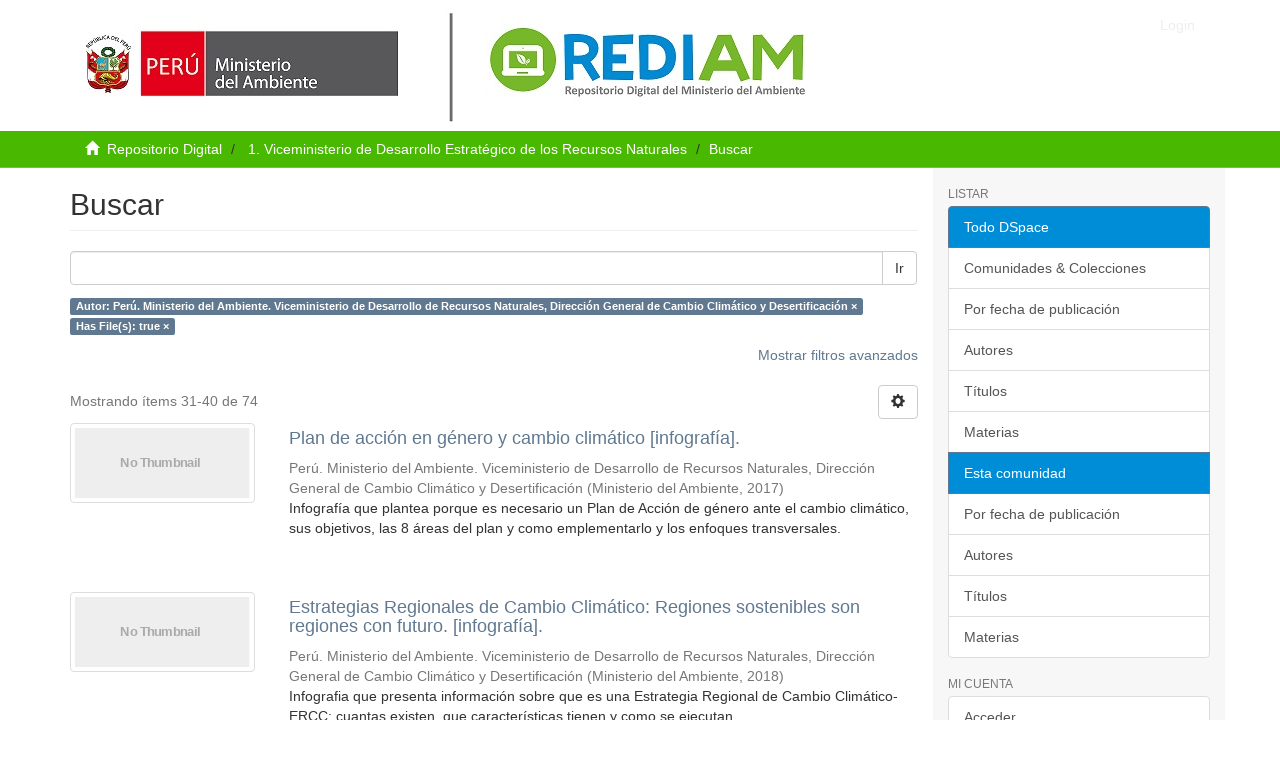

--- FILE ---
content_type: text/html;charset=utf-8
request_url: https://repositoriodigital.minam.gob.pe/handle/123456789/1/discover?rpp=10&etal=0&group_by=none&page=4&filtertype_0=author&filtertype_1=has_content_in_original_bundle&filter_relational_operator_1=equals&filter_relational_operator_0=equals&filter_1=true&filter_0=Per%C3%BA.+Ministerio+del+Ambiente.+Viceministerio+de+Desarrollo+de+Recursos+Naturales%2C+Direcci%C3%B3n+General+de+Cambio+Clim%C3%A1tico+y+Desertificaci%C3%B3n
body_size: 7610
content:
<!DOCTYPE html>
            <!--[if lt IE 7]> <html class="no-js lt-ie9 lt-ie8 lt-ie7" lang="en"> <![endif]-->
            <!--[if IE 7]>    <html class="no-js lt-ie9 lt-ie8" lang="en"> <![endif]-->
            <!--[if IE 8]>    <html class="no-js lt-ie9" lang="en"> <![endif]-->
            <!--[if gt IE 8]><!--> <html class="no-js" lang="en"> <!--<![endif]-->
            <head><META http-equiv="Content-Type" content="text/html; charset=UTF-8">
<meta content="text/html; charset=UTF-8" http-equiv="Content-Type">
<meta content="IE=edge,chrome=1" http-equiv="X-UA-Compatible">
<meta content="width=device-width,initial-scale=1" name="viewport">
<link rel="shortcut icon" href="/themes/Mirage2/images/favicon.ico">
<link rel="apple-touch-icon" href="/themes/Mirage2/images/apple-touch-icon.png">
<meta name="Generator" content="DSpace 6.2">
<meta name="ROBOTS" content="NOINDEX, FOLLOW">
<link href="/themes/Mirage2/styles/main.css" rel="stylesheet">
<link type="application/opensearchdescription+xml" rel="search" href="https://repositoriodigital.minam.gob.pe:443/open-search/description.xml" title="DSpace">
<script>
                //Clear default text of empty text areas on focus
                function tFocus(element)
                {
                if (element.value == ' '){element.value='';}
                }
                //Clear default text of empty text areas on submit
                function tSubmit(form)
                {
                var defaultedElements = document.getElementsByTagName("textarea");
                for (var i=0; i != defaultedElements.length; i++){
                if (defaultedElements[i].value == ' '){
                defaultedElements[i].value='';}}
                }
                //Disable pressing 'enter' key to submit a form (otherwise pressing 'enter' causes a submission to start over)
                function disableEnterKey(e)
                {
                var key;

                if(window.event)
                key = window.event.keyCode;     //Internet Explorer
                else
                key = e.which;     //Firefox and Netscape

                if(key == 13)  //if "Enter" pressed, then disable!
                return false;
                else
                return true;
                }
            </script><!--[if lt IE 9]>
                <script src="/themes/Mirage2/vendor/html5shiv/dist/html5shiv.js"> </script>
                <script src="/themes/Mirage2/vendor/respond/dest/respond.min.js"> </script>
                <![endif]--><script src="/themes/Mirage2/vendor/modernizr/modernizr.js"> </script>
<title>Buscar</title>
</head><body>
<header>
<div role="navigation" class="navbar navbar-default navbar-static-top">
<div class="container">
<div class="navbar-header">
<button data-toggle="offcanvas" class="navbar-toggle" type="button"><span class="sr-only">Cambiar navegaci&oacute;n</span><span class="icon-bar"></span><span class="icon-bar"></span><span class="icon-bar"></span></button><img src="/themes/Mirage2/images/logos.jpg" id="logo"><div class="navbar-header pull-right visible-xs hidden-sm hidden-md hidden-lg">
<ul class="nav nav-pills pull-left ">
<li>
<form method="get" action="/login" style="display: inline">
<button class="navbar-toggle navbar-link"><b aria-hidden="true" class="visible-xs glyphicon glyphicon-user"></b></button>
</form>
</li>
</ul>
</div>
</div>
<div class="navbar-header pull-right hidden-xs">
<ul class="nav navbar-nav pull-left"></ul>
<ul class="nav navbar-nav pull-left">
<li>
<a href="/login"><span class="hidden-xs">Login</span></a>
</li>
</ul>
<button type="button" class="navbar-toggle visible-sm" data-toggle="offcanvas"><span class="sr-only">Cambiar navegaci&oacute;n</span><span class="icon-bar"></span><span class="icon-bar"></span><span class="icon-bar"></span></button>
</div>
</div>
</div>
</header>
<div class="trail-wrapper hidden-print">
<div class="container">
<div class="row">
<div class="col-xs-12">
<div class="breadcrumb dropdown visible-xs">
<a data-toggle="dropdown" class="dropdown-toggle" role="button" href="#" id="trail-dropdown-toggle">Buscar&nbsp;<b class="caret"></b></a>
<ul aria-labelledby="trail-dropdown-toggle" role="menu" class="dropdown-menu">
<li role="presentation">
<a role="menuitem" href="/"><i aria-hidden="true" class="glyphicon glyphicon-home"></i>&nbsp;
                        Repositorio Digital</a>
</li>
<li role="presentation">
<a role="menuitem" href="/handle/123456789/1">1. Viceministerio de Desarrollo Estrat&eacute;gico de los Recursos Naturales</a>
</li>
<li role="presentation" class="disabled">
<a href="#" role="menuitem">Buscar</a>
</li>
</ul>
</div>
<ul class="breadcrumb hidden-xs">
<li>
<i aria-hidden="true" class="glyphicon glyphicon-home"></i>&nbsp;
            <a href="/">Repositorio Digital</a>
</li>
<li>
<a href="/handle/123456789/1">1. Viceministerio de Desarrollo Estrat&eacute;gico de los Recursos Naturales</a>
</li>
<li class="active">Buscar</li>
</ul>
</div>
</div>
</div>
</div>
<div class="hidden" id="no-js-warning-wrapper">
<div id="no-js-warning">
<div class="notice failure">JavaScript is disabled for your browser. Some features of this site may not work without it.</div>
</div>
</div>
<div class="container" id="main-container">
<div class="row row-offcanvas row-offcanvas-right">
<div class="horizontal-slider clearfix">
<div class="col-xs-12 col-sm-12 col-md-9 main-content">
<div>
<h2 class="ds-div-head page-header first-page-header">Buscar</h2>
<div id="aspect_discovery_SimpleSearch_div_search" class="ds-static-div primary">
<p class="ds-paragraph">
<input id="aspect_discovery_SimpleSearch_field_discovery-json-search-url" class="ds-hidden-field form-control" name="discovery-json-search-url" type="hidden" value="http://repositoriodigital.minam.gob.pe/xmlui/JSON/discovery/search">
</p>
<p class="ds-paragraph">
<input id="aspect_discovery_SimpleSearch_field_discovery-json-scope" class="ds-hidden-field form-control" name="discovery-json-scope" type="hidden" value="123456789/1">
</p>
<p class="ds-paragraph">
<input id="aspect_discovery_SimpleSearch_field_contextpath" class="ds-hidden-field form-control" name="contextpath" type="hidden" value="">
</p>
<div id="aspect_discovery_SimpleSearch_div_discovery-search-box" class="ds-static-div discoverySearchBox">
<form id="aspect_discovery_SimpleSearch_div_general-query" class="ds-interactive-div discover-search-box" action="discover" method="get" onsubmit="javascript:tSubmit(this);">
<fieldset id="aspect_discovery_SimpleSearch_list_primary-search" class="ds-form-list">
<div class="ds-form-item row">
<div class="col-sm-12">
<p class="input-group">
<input id="aspect_discovery_SimpleSearch_field_query" class="ds-text-field form-control" name="query" type="text" value=""><span class="input-group-btn"><button id="aspect_discovery_SimpleSearch_field_submit" class="ds-button-field btn btn-default search-icon search-icon" name="submit" type="submit">Ir</button></span>
</p>
</div>
</div>
<div id="filters-overview-wrapper-squared"></div>
</fieldset>
<p class="ds-paragraph">
<input id="aspect_discovery_SimpleSearch_field_filtertype_0" class="ds-hidden-field form-control" name="filtertype_0" type="hidden" value="author">
</p>
<p class="ds-paragraph">
<input id="aspect_discovery_SimpleSearch_field_filtertype_1" class="ds-hidden-field form-control" name="filtertype_1" type="hidden" value="has_content_in_original_bundle">
</p>
<p class="ds-paragraph">
<input id="aspect_discovery_SimpleSearch_field_filter_relational_operator_1" class="ds-hidden-field form-control" name="filter_relational_operator_1" type="hidden" value="equals">
</p>
<p class="ds-paragraph">
<input id="aspect_discovery_SimpleSearch_field_filter_relational_operator_0" class="ds-hidden-field form-control" name="filter_relational_operator_0" type="hidden" value="equals">
</p>
<p class="ds-paragraph">
<input id="aspect_discovery_SimpleSearch_field_filter_1" class="ds-hidden-field form-control" name="filter_1" type="hidden" value="true">
</p>
<p class="ds-paragraph">
<input id="aspect_discovery_SimpleSearch_field_filter_0" class="ds-hidden-field form-control" name="filter_0" type="hidden" value="Per&uacute;. Ministerio del Ambiente. Viceministerio de Desarrollo de Recursos Naturales, Direcci&oacute;n General de Cambio Clim&aacute;tico y Desertificaci&oacute;n">
</p>
<p class="ds-paragraph">
<input id="aspect_discovery_SimpleSearch_field_rpp" class="ds-hidden-field form-control" name="rpp" type="hidden" value="10">
</p>
</form>
<form id="aspect_discovery_SimpleSearch_div_search-filters" class="ds-interactive-div discover-filters-box " action="discover" method="get" onsubmit="javascript:tSubmit(this);">
<div class="ds-static-div clearfix">
<p class="ds-paragraph pull-right">
<a href="#" class="show-advanced-filters">Mostrar filtros avanzados</a><a href="#" class="hide-advanced-filters hidden">Ocultar filttos avanzados</a>
</p>
</div>
<h3 class="ds-div-head discovery-filters-wrapper-head hidden">Filtros</h3>
<div id="aspect_discovery_SimpleSearch_div_discovery-filters-wrapper" class="ds-static-div  hidden">
<p class="ds-paragraph">Use filtros para refinar sus resultados.</p>
<script type="text/javascript">
                if (!window.DSpace) {
                    window.DSpace = {};
                }
                if (!window.DSpace.discovery) {
                    window.DSpace.discovery = {};
                }
                if (!window.DSpace.discovery.filters) {
                    window.DSpace.discovery.filters = [];
                }
                window.DSpace.discovery.filters.push({
                    type: 'author',
                    relational_operator: 'equals',
                    query: 'Per\u00FA. Ministerio del Ambiente. Viceministerio de Desarrollo de Recursos Naturales, Direcci\u00F3n General de Cambio Clim\u00E1tico y Desertificaci\u00F3n',
                });
            </script><script type="text/javascript">
                if (!window.DSpace) {
                    window.DSpace = {};
                }
                if (!window.DSpace.discovery) {
                    window.DSpace.discovery = {};
                }
                if (!window.DSpace.discovery.filters) {
                    window.DSpace.discovery.filters = [];
                }
                window.DSpace.discovery.filters.push({
                    type: 'has_content_in_original_bundle',
                    relational_operator: 'equals',
                    query: 'true',
                });
            </script><script type="text/javascript">
                if (!window.DSpace) {
                    window.DSpace = {};
                }
                if (!window.DSpace.discovery) {
                    window.DSpace.discovery = {};
                }
                if (!window.DSpace.discovery.filters) {
                    window.DSpace.discovery.filters = [];
                }
            </script><script>
            if (!window.DSpace.i18n) {
                window.DSpace.i18n = {};
            } 
            if (!window.DSpace.i18n.discovery) {
                window.DSpace.i18n.discovery = {};
            }
        
                    if (!window.DSpace.i18n.discovery.filtertype) {
                        window.DSpace.i18n.discovery.filtertype = {};
                    }
                window.DSpace.i18n.discovery.filtertype['title']='Título';window.DSpace.i18n.discovery.filtertype['author']='Autor';window.DSpace.i18n.discovery.filtertype['subject']='Materia';window.DSpace.i18n.discovery.filtertype['dateIssued']='Fecha';window.DSpace.i18n.discovery.filtertype['has_content_in_original_bundle']='Has File(s)';
                    if (!window.DSpace.i18n.discovery.filter_relational_operator) {
                        window.DSpace.i18n.discovery.filter_relational_operator = {};
                    }
                window.DSpace.i18n.discovery.filter_relational_operator['contains']='Contiene';window.DSpace.i18n.discovery.filter_relational_operator['equals']='Es';window.DSpace.i18n.discovery.filter_relational_operator['authority']='ID';window.DSpace.i18n.discovery.filter_relational_operator['notcontains']='No contiene';window.DSpace.i18n.discovery.filter_relational_operator['notequals']='No es';window.DSpace.i18n.discovery.filter_relational_operator['notauthority']='No es ID';</script>
<div id="aspect_discovery_SimpleSearch_row_filter-controls" class="ds-form-item apply-filter">
<div>
<div class="">
<p class="btn-group">
<button id="aspect_discovery_SimpleSearch_field_submit_reset_filter" class="ds-button-field btn btn-default discovery-reset-filter-button discovery-reset-filter-button" name="submit_reset_filter" type="submit">Restaurar</button><button class="ds-button-field btn btn-default discovery-add-filter-button visible-xs discovery-add-filter-button visible-xs " name="submit_add_filter" type="submit">A&ntilde;adir nuevo filtro</button><button id="aspect_discovery_SimpleSearch_field_submit_apply_filter" class="ds-button-field btn btn-default discovery-apply-filter-button discovery-apply-filter-button" name="submit_apply_filter" type="submit">Aplicar</button>
</p>
</div>
</div>
</div>
</div>
<p id="aspect_discovery_SimpleSearch_p_hidden-fields" class="ds-paragraph hidden">
<input id="aspect_discovery_SimpleSearch_field_rpp" class="ds-hidden-field form-control" name="rpp" type="hidden" value="10">
</p>
</form>
</div>
<form id="aspect_discovery_SimpleSearch_div_main-form" class="ds-interactive-div " action="/handle/123456789/1/discover" method="post" onsubmit="javascript:tSubmit(this);">
<p class="ds-paragraph">
<input id="aspect_discovery_SimpleSearch_field_search-result" class="ds-hidden-field form-control" name="search-result" type="hidden" value="true">
</p>
<p class="ds-paragraph">
<input id="aspect_discovery_SimpleSearch_field_query" class="ds-hidden-field form-control" name="query" type="hidden" value="">
</p>
<p class="ds-paragraph">
<input id="aspect_discovery_SimpleSearch_field_current-scope" class="ds-hidden-field form-control" name="current-scope" type="hidden" value="123456789/1">
</p>
<p class="ds-paragraph">
<input id="aspect_discovery_SimpleSearch_field_filtertype_0" class="ds-hidden-field form-control" name="filtertype_0" type="hidden" value="author">
</p>
<p class="ds-paragraph">
<input id="aspect_discovery_SimpleSearch_field_filtertype_1" class="ds-hidden-field form-control" name="filtertype_1" type="hidden" value="has_content_in_original_bundle">
</p>
<p class="ds-paragraph">
<input id="aspect_discovery_SimpleSearch_field_filter_relational_operator_1" class="ds-hidden-field form-control" name="filter_relational_operator_1" type="hidden" value="equals">
</p>
<p class="ds-paragraph">
<input id="aspect_discovery_SimpleSearch_field_filter_relational_operator_0" class="ds-hidden-field form-control" name="filter_relational_operator_0" type="hidden" value="equals">
</p>
<p class="ds-paragraph">
<input id="aspect_discovery_SimpleSearch_field_filter_1" class="ds-hidden-field form-control" name="filter_1" type="hidden" value="true">
</p>
<p class="ds-paragraph">
<input id="aspect_discovery_SimpleSearch_field_filter_0" class="ds-hidden-field form-control" name="filter_0" type="hidden" value="Per&uacute;. Ministerio del Ambiente. Viceministerio de Desarrollo de Recursos Naturales, Direcci&oacute;n General de Cambio Clim&aacute;tico y Desertificaci&oacute;n">
</p>
<p class="ds-paragraph">
<input id="aspect_discovery_SimpleSearch_field_rpp" class="ds-hidden-field form-control" name="rpp" type="hidden" value="10">
</p>
<p class="ds-paragraph">
<input id="aspect_discovery_SimpleSearch_field_sort_by" class="ds-hidden-field form-control" name="sort_by" type="hidden" value="score">
</p>
<p class="ds-paragraph">
<input id="aspect_discovery_SimpleSearch_field_order" class="ds-hidden-field form-control" name="order" type="hidden" value="desc">
</p>
<p class="ds-paragraph">
<input id="aspect_discovery_SimpleSearch_field_page" class="ds-hidden-field form-control" name="page" type="hidden" value="4">
</p>
</form>
<div class="pagination-masked clearfix top">
<div class="row">
<div class="col-xs-9">
<p class="pagination-info">Mostrando &iacute;tems 31-40 de 74</p>
</div>
<div class="col-xs-3">
<div class="btn-group discovery-sort-options-menu pull-right controls-gear-wrapper" id="aspect_discovery_SimpleSearch_div_search-controls-gear">
<button data-toggle="dropdown" class="btn btn-default dropdown-toggle"><span aria-hidden="true" class="glyphicon glyphicon-cog"></span></button>
<ul role="menu" class="dropdown-menu">
<li id="aspect_discovery_SimpleSearch_item_sort-head" class=" gear-head first dropdown-header">Opciones de clasificaci&oacute;n:</li>
<li id="aspect_discovery_SimpleSearch_item_relevance" class=" gear-option gear-option-selected">
<a class="" href="sort_by=score&amp;order=desc"><span class="glyphicon glyphicon-ok btn-xs active"></span>Relevancia</a>
</li>
<li id="aspect_discovery_SimpleSearch_item_dc_title_sort" class=" gear-option">
<a class="" href="sort_by=dc.title_sort&amp;order=asc"><span class="glyphicon glyphicon-ok btn-xs invisible"></span>T&iacute;tulo Asc</a>
</li>
<li id="aspect_discovery_SimpleSearch_item_dc_title_sort" class=" gear-option">
<a class="" href="sort_by=dc.title_sort&amp;order=desc"><span class="glyphicon glyphicon-ok btn-xs invisible"></span>T&iacute;tulo Desc</a>
</li>
<li id="aspect_discovery_SimpleSearch_item_dc_date_issued_dt" class=" gear-option">
<a class="" href="sort_by=dc.date.issued_dt&amp;order=asc"><span class="glyphicon glyphicon-ok btn-xs invisible"></span>Fecha  Asc</a>
</li>
<li id="aspect_discovery_SimpleSearch_item_dc_date_issued_dt" class=" gear-option">
<a class="" href="sort_by=dc.date.issued_dt&amp;order=desc"><span class="glyphicon glyphicon-ok btn-xs invisible"></span>Fecha Desc</a>
</li>
<li class="divider"></li>
<li id="aspect_discovery_SimpleSearch_item_rpp-head" class=" gear-head dropdown-header">Resultados por p&aacute;gina:</li>
<li id="aspect_discovery_SimpleSearch_item_rpp-5" class=" gear-option">
<a class="" href="rpp=5"><span class="glyphicon glyphicon-ok btn-xs invisible"></span>5</a>
</li>
<li id="aspect_discovery_SimpleSearch_item_rpp-10" class=" gear-option gear-option-selected">
<a class="" href="rpp=10"><span class="glyphicon glyphicon-ok btn-xs active"></span>10</a>
</li>
<li id="aspect_discovery_SimpleSearch_item_rpp-20" class=" gear-option">
<a class="" href="rpp=20"><span class="glyphicon glyphicon-ok btn-xs invisible"></span>20</a>
</li>
<li id="aspect_discovery_SimpleSearch_item_rpp-40" class=" gear-option">
<a class="" href="rpp=40"><span class="glyphicon glyphicon-ok btn-xs invisible"></span>40</a>
</li>
<li id="aspect_discovery_SimpleSearch_item_rpp-60" class=" gear-option">
<a class="" href="rpp=60"><span class="glyphicon glyphicon-ok btn-xs invisible"></span>60</a>
</li>
<li id="aspect_discovery_SimpleSearch_item_rpp-80" class=" gear-option">
<a class="" href="rpp=80"><span class="glyphicon glyphicon-ok btn-xs invisible"></span>80</a>
</li>
<li id="aspect_discovery_SimpleSearch_item_rpp-100" class=" gear-option">
<a class="" href="rpp=100"><span class="glyphicon glyphicon-ok btn-xs invisible"></span>100</a>
</li>
</ul>
</div>
</div>
</div>
</div>
<div id="aspect_discovery_SimpleSearch_div_search-results" class="ds-static-div primary">
<div class="row ds-artifact-item ">
<div class="col-sm-3 hidden-xs">
<div class="thumbnail artifact-preview">
<a href="/handle/123456789/853" class="image-link"><img alt="Thumbnail" class="img-thumbnail" data-src="holder.js/100%x80/text:No Thumbnail"></a>
</div>
</div>
<div class="col-sm-9 artifact-description">
<a href="/handle/123456789/853">
<h4>Plan de acci&oacute;n en g&eacute;nero y cambio clim&aacute;tico&nbsp;[infograf&iacute;a].<span class="Z3988" title="ctx_ver=Z39.88-2004&amp;rft_val_fmt=info%3Aofi%2Ffmt%3Akev%3Amtx%3Adc&amp;rft_id=http%3A%2F%2Frepositoriodigital.minam.gob.pe%2Fxmlui%2Fhandle%2F123456789%2F853&amp;rfr_id=info%3Asid%2Fdspace.org%3Arepository&amp;">&nbsp;</span>
</h4>
</a>
<div class="artifact-info">
<span class="author h4"><small><span>Per&uacute;. Ministerio del Ambiente. Viceministerio de Desarrollo de Recursos Naturales, Direcci&oacute;n General de Cambio Clim&aacute;tico y Desertificaci&oacute;n</span></small></span> <span class="publisher-date h4"><small>(<span class="publisher">Ministerio del Ambiente</span>, <span class="date">2017</span>)</small></span>
<div class="abstract">Infograf&iacute;a que plantea porque es necesario un Plan de Acci&oacute;n de g&eacute;nero ante el cambio clim&aacute;tico, sus objetivos, las  8 &aacute;reas del plan y como emplementarlo y los enfoques transversales.</div>
</div>
</div>
</div>
<div class="row ds-artifact-item ">
<div class="col-sm-3 hidden-xs">
<div class="thumbnail artifact-preview">
<a href="/handle/123456789/848" class="image-link"><img alt="Thumbnail" class="img-thumbnail" data-src="holder.js/100%x80/text:No Thumbnail"></a>
</div>
</div>
<div class="col-sm-9 artifact-description">
<a href="/handle/123456789/848">
<h4>Estrategias Regionales de Cambio Clim&aacute;tico: Regiones sostenibles son regiones con futuro.  [infograf&iacute;a].<span class="Z3988" title="ctx_ver=Z39.88-2004&amp;rft_val_fmt=info%3Aofi%2Ffmt%3Akev%3Amtx%3Adc&amp;rft_id=http%3A%2F%2Frepositoriodigital.minam.gob.pe%2Fxmlui%2Fhandle%2F123456789%2F848&amp;rfr_id=info%3Asid%2Fdspace.org%3Arepository&amp;">&nbsp;</span>
</h4>
</a>
<div class="artifact-info">
<span class="author h4"><small><span>Per&uacute;. Ministerio del Ambiente. Viceministerio de Desarrollo de Recursos Naturales, Direcci&oacute;n General de Cambio Clim&aacute;tico y Desertificaci&oacute;n</span></small></span> <span class="publisher-date h4"><small>(<span class="publisher">Ministerio del Ambiente</span>, <span class="date">2018</span>)</small></span>
<div class="abstract">Infografia que presenta informaci&oacute;n sobre que es una Estrategia Regional de Cambio Clim&aacute;tico- ERCC; cuantas existen, que caracter&iacute;sticas tienen y como se ejecutan.</div>
</div>
</div>
</div>
<div class="row ds-artifact-item ">
<div class="col-sm-3 hidden-xs">
<div class="thumbnail artifact-preview">
<a href="/handle/123456789/858" class="image-link"><img alt="Thumbnail" class="img-thumbnail" data-src="holder.js/100%x80/text:No Thumbnail"></a>
</div>
</div>
<div class="col-sm-9 artifact-description">
<a href="/handle/123456789/858">
<h4>Plan de acci&oacute;n en g&eacute;nero y cambio clim&aacute;tico.<span class="Z3988" title="ctx_ver=Z39.88-2004&amp;rft_val_fmt=info%3Aofi%2Ffmt%3Akev%3Amtx%3Adc&amp;rft_id=http%3A%2F%2Frepositoriodigital.minam.gob.pe%2Fxmlui%2Fhandle%2F123456789%2F858&amp;rfr_id=info%3Asid%2Fdspace.org%3Arepository&amp;">&nbsp;</span>
</h4>
</a>
<div class="artifact-info">
<span class="author h4"><small><span>Per&uacute;. Ministerio del Ambiente. Viceministerio de Desarrollo de Recursos Naturales, Direcci&oacute;n General de Cambio Clim&aacute;tico y Desertificaci&oacute;n</span></small></span> <span class="publisher-date h4"><small>(<span class="publisher">Ministerio del Ambiente</span>, <span class="date">2018-12</span>)</small></span>
<div class="abstract">El Plan de Acci&oacute;n en G&eacute;nero y Cambio Clim&aacute;tico (PAGCC) es una herramienta clave, que permite promover la acci&oacute;n ante los impactos diferenciados que viven mujeres y hombres frente al cambio clim&aacute;tico en nuestro pa&iacute;s. Desde ...</div>
</div>
</div>
</div>
<div class="row ds-artifact-item ">
<div class="col-sm-3 hidden-xs">
<div class="thumbnail artifact-preview">
<a href="/handle/123456789/857" class="image-link"><img alt="Thumbnail" class="img-thumbnail" data-src="holder.js/100%x80/text:No Thumbnail"></a>
</div>
</div>
<div class="col-sm-9 artifact-description">
<a href="/handle/123456789/857">
<h4>Peru: Towards a low-carbon developement. [triptico].<span class="Z3988" title="ctx_ver=Z39.88-2004&amp;rft_val_fmt=info%3Aofi%2Ffmt%3Akev%3Amtx%3Adc&amp;rft_id=http%3A%2F%2Frepositoriodigital.minam.gob.pe%2Fxmlui%2Fhandle%2F123456789%2F857&amp;rfr_id=info%3Asid%2Fdspace.org%3Arepository&amp;">&nbsp;</span>
</h4>
</a>
<div class="artifact-info">
<span class="author h4"><small><span>Per&uacute;. Ministerio del Ambiente. Viceministerio de Desarrollo de Recursos Naturales, Direcci&oacute;n General de Cambio Clim&aacute;tico y Desertificaci&oacute;n</span></small></span> <span class="publisher-date h4"><small>(<span class="publisher">Ministerio del Ambiente</span>, <span class="date">2014</span>)</small></span>
<div class="abstract">Per&uacute; est&aacute; impulsando la creaci&oacute;n de un Sistema Nacional de Inventario de Gases de Efecto Invernadero (GEI) denominado INFOCARBONO, cuya operaci&oacute;n permitir&aacute; desarrollar arreglos institucionales para la recolecci&oacute;n de datos ...</div>
</div>
</div>
</div>
<div class="row ds-artifact-item ">
<div class="col-sm-3 hidden-xs">
<div class="thumbnail artifact-preview">
<a href="/handle/123456789/860" class="image-link"><img alt="Thumbnail" class="img-thumbnail" data-src="holder.js/100%x80/text:No Thumbnail"></a>
</div>
</div>
<div class="col-sm-9 artifact-description">
<a href="/handle/123456789/860">
<h4>Pautas para la elaboraci&oacute;n de productos comunicacionales considerando los enfoques de g&eacute;nero, de interculturalidad e intergeneracional. [infograf&iacute;a].<span class="Z3988" title="ctx_ver=Z39.88-2004&amp;rft_val_fmt=info%3Aofi%2Ffmt%3Akev%3Amtx%3Adc&amp;rft_id=http%3A%2F%2Frepositoriodigital.minam.gob.pe%2Fxmlui%2Fhandle%2F123456789%2F860&amp;rfr_id=info%3Asid%2Fdspace.org%3Arepository&amp;">&nbsp;</span>
</h4>
</a>
<div class="artifact-info">
<span class="author h4"><small><span>Per&uacute;. Ministerio del Ambiente. Viceministerio de Desarrollo de Recursos Naturales, Direcci&oacute;n General de Cambio Clim&aacute;tico y Desertificaci&oacute;n</span></small></span> <span class="publisher-date h4"><small>(<span class="publisher">Ministerio del Ambiente</span>, <span class="date">2019-09</span>)</small></span>
<div class="abstract">Documento que se&ntilde;ala algunas pautas comunicacionales para trabajar temas de inclusi&oacute;n, interculturaldad y enfoque de g&eacute;nero.</div>
</div>
</div>
</div>
<div class="row ds-artifact-item ">
<div class="col-sm-3 hidden-xs">
<div class="thumbnail artifact-preview">
<a href="/handle/123456789/859" class="image-link"><img alt="Thumbnail" class="img-thumbnail" data-src="holder.js/100%x80/text:No Thumbnail"></a>
</div>
</div>
<div class="col-sm-9 artifact-description">
<a href="/handle/123456789/859">
<h4>Ley marco sobre cambio climatico. [infograf&iacute;a].<span class="Z3988" title="ctx_ver=Z39.88-2004&amp;rft_val_fmt=info%3Aofi%2Ffmt%3Akev%3Amtx%3Adc&amp;rft_id=http%3A%2F%2Frepositoriodigital.minam.gob.pe%2Fxmlui%2Fhandle%2F123456789%2F859&amp;rfr_id=info%3Asid%2Fdspace.org%3Arepository&amp;">&nbsp;</span>
</h4>
</a>
<div class="artifact-info">
<span class="author h4"><small><span>Per&uacute;. Ministerio del Ambiente. Viceministerio de Desarrollo de Recursos Naturales, Direcci&oacute;n General de Cambio Clim&aacute;tico y Desertificaci&oacute;n</span></small></span> <span class="publisher-date h4"><small>(<span class="publisher">Ministerio del Ambiente</span>, <span class="date">2019</span>)</small></span>
<div class="abstract">Infografia que responde a las preguntas de: Cu&aacute;l es su objetivo; En qu&eacute; consiste la ley; C&oacute;mo se logr&oacute; y or qu&eacute; es importante para los peruanos.</div>
</div>
</div>
</div>
<div class="row ds-artifact-item ">
<div class="col-sm-3 hidden-xs">
<div class="thumbnail artifact-preview">
<a href="/handle/123456789/991" class="image-link"><img alt="Thumbnail" class="img-thumbnail" data-src="holder.js/100%x80/text:No Thumbnail"></a>
</div>
</div>
<div class="col-sm-9 artifact-description">
<a href="/handle/123456789/991">
<h4>La voz de las monta&ntilde;as. Pabell&oacute;n de monta&ntilde;as y agua. Voces por el Clima COP20.<span class="Z3988" title="ctx_ver=Z39.88-2004&amp;rft_val_fmt=info%3Aofi%2Ffmt%3Akev%3Amtx%3Adc&amp;rft_id=http%3A%2F%2Frepositoriodigital.minam.gob.pe%2Fxmlui%2Fhandle%2F123456789%2F991&amp;rfr_id=info%3Asid%2Fdspace.org%3Arepository&amp;">&nbsp;</span>
</h4>
</a>
<div class="artifact-info">
<span class="author h4"><small><span>Per&uacute;. Ministerio del Ambiente. Viceministerio de Desarrollo de Recursos Naturales, Direcci&oacute;n General de Cambio Clim&aacute;tico y Desertificaci&oacute;n</span></small></span> <span class="publisher-date h4"><small>(<span class="publisher">Ministerio del Ambiente</span>, <span class="date">2015-04</span>)</small></span>
<div class="abstract">Esta publicaci&oacute;n reconoce la importancia de las monta&ntilde;as para el desarrollo sostenible, as&iacute; como su vulnerabilidad a los efectos adversos del cambio clim&aacute;tico, la deforestaci&oacute;n, el cambio de uso de suelo y los desastres. ...</div>
</div>
</div>
</div>
<div class="row ds-artifact-item ">
<div class="col-sm-3 hidden-xs">
<div class="thumbnail artifact-preview">
<a href="/handle/123456789/992" class="image-link"><img alt="Thumbnail" class="img-thumbnail" data-src="holder.js/100%x80/text:No Thumbnail"></a>
</div>
</div>
<div class="col-sm-9 artifact-description">
<a href="/handle/123456789/992">
<h4>Estrategia nacional de lucha Contra la desertificaci&oacute;n y la Sequ&iacute;a 2016-2030<span class="Z3988" title="ctx_ver=Z39.88-2004&amp;rft_val_fmt=info%3Aofi%2Ffmt%3Akev%3Amtx%3Adc&amp;rft_id=http%3A%2F%2Frepositoriodigital.minam.gob.pe%2Fxmlui%2Fhandle%2F123456789%2F992&amp;rfr_id=info%3Asid%2Fdspace.org%3Arepository&amp;">&nbsp;</span>
</h4>
</a>
<div class="artifact-info">
<span class="author h4"><small><span>Per&uacute;. Ministerio del Ambiente. Viceministerio de Desarrollo de Recursos Naturales, Direcci&oacute;n General de Cambio Clim&aacute;tico y Desertificaci&oacute;n</span></small></span> <span class="publisher-date h4"><small>(<span class="publisher">Ministerio del Ambiente</span>, <span class="date">2016-05</span>)</small></span>
<div class="abstract">Estrategia, elaborada por el Viceministerio de Desarrollo Estrat&eacute;gico de los Recursos Naturales con apoyo de la Direcci&oacute;n General de Cambio Clim&aacute;tico, Desertificaci&oacute;n y Recursos H&iacute;dricos, en coordinaci&oacute;n con los miembros ...</div>
</div>
</div>
</div>
<div class="row ds-artifact-item ">
<div class="col-sm-3 hidden-xs">
<div class="thumbnail artifact-preview">
<a href="/handle/123456789/994" class="image-link"><img alt="Thumbnail" class="img-thumbnail" data-src="holder.js/100%x80/text:No Thumbnail"></a>
</div>
</div>
<div class="col-sm-9 artifact-description">
<a href="/handle/123456789/994">
<h4>La gesti&oacute;n del territorio en el contexto de cambio clim&aacute;tico. Reconstrucci&oacute;n con cambios n&deg; 1. [diptico].<span class="Z3988" title="ctx_ver=Z39.88-2004&amp;rft_val_fmt=info%3Aofi%2Ffmt%3Akev%3Amtx%3Adc&amp;rft_id=http%3A%2F%2Frepositoriodigital.minam.gob.pe%2Fxmlui%2Fhandle%2F123456789%2F994&amp;rfr_id=info%3Asid%2Fdspace.org%3Arepository&amp;">&nbsp;</span>
</h4>
</a>
<div class="artifact-info">
<span class="author h4"><small><span>Per&uacute;. Ministerio del Ambiente. Viceministerio de Desarrollo de Recursos Naturales, Direcci&oacute;n General de Cambio Clim&aacute;tico y Desertificaci&oacute;n</span></small></span> <span class="publisher-date h4"><small>(<span class="publisher">Ministerio del Ambiente</span>, <span class="date">2017-08</span>)</small></span>
<div class="abstract">La reconstrucci&oacute;n con cambios debe considerar una adecuada gesti&oacute;n territorial ambiental que garantice un proceso de reconstrucci&oacute;n planificado y orientado a generar condiciones seguras y sostenibles de los territorios ...</div>
</div>
</div>
</div>
<div class="row ds-artifact-item ">
<div class="col-sm-3 hidden-xs">
<div class="thumbnail artifact-preview">
<a href="/handle/123456789/996" class="image-link"><img alt="Thumbnail" class="img-thumbnail" data-src="holder.js/100%x80/text:No Thumbnail"></a>
</div>
</div>
<div class="col-sm-9 artifact-description">
<a href="/handle/123456789/996">
<h4>Proyectos de inversi&oacute;n resilientes y sostenibles a los efectos del cambio clim&aacute;tico. Reconstrucci&oacute;n con cambios n&deg; 3. [diptico].<span class="Z3988" title="ctx_ver=Z39.88-2004&amp;rft_val_fmt=info%3Aofi%2Ffmt%3Akev%3Amtx%3Adc&amp;rft_id=http%3A%2F%2Frepositoriodigital.minam.gob.pe%2Fxmlui%2Fhandle%2F123456789%2F996&amp;rfr_id=info%3Asid%2Fdspace.org%3Arepository&amp;">&nbsp;</span>
</h4>
</a>
<div class="artifact-info">
<span class="author h4"><small><span>Per&uacute;. Ministerio del Ambiente. Viceministerio de Desarrollo de Recursos Naturales, Direcci&oacute;n General de Cambio Clim&aacute;tico y Desertificaci&oacute;n</span></small></span> <span class="publisher-date h4"><small>(<span class="publisher">Ministerio del Ambiente</span>, <span class="date">2017-08</span>)</small></span>
<div class="abstract">La Ley n&deg;. 30556, que aprueba disposiciones de car&aacute;cter extraordinario para las intervenciones del Gobierno frente a desastres y que dispone la creaci&oacute;n de la Autoridad para la Reconstrucci&oacute;n con Cambios, establece que la ...</div>
</div>
</div>
</div>
</div>
<div class="pagination-masked clearfix bottom">
<div class="centered-pagination">
<ul class="pagination">
<li>
<a class="previous-page-link" href="discover?rpp=10&amp;etal=0&amp;group_by=none&amp;page=3&amp;filtertype_0=author&amp;filtertype_1=has_content_in_original_bundle&amp;filter_relational_operator_1=equals&amp;filter_relational_operator_0=equals&amp;filter_1=true&amp;filter_0=Per%C3%BA.+Ministerio+del+Ambiente.+Viceministerio+de+Desarrollo+de+Recursos+Naturales%2C+Direcci%C3%B3n+General+de+Cambio+Clim%C3%A1tico+y+Desertificaci%C3%B3n"><span class="glyphicon glyphicon-arrow-left"></span></a>
</li>
<li class="page-link page-link-offset-3">
<a href="discover?rpp=10&amp;etal=0&amp;group_by=none&amp;page=1&amp;filtertype_0=author&amp;filtertype_1=has_content_in_original_bundle&amp;filter_relational_operator_1=equals&amp;filter_relational_operator_0=equals&amp;filter_1=true&amp;filter_0=Per%C3%BA.+Ministerio+del+Ambiente.+Viceministerio+de+Desarrollo+de+Recursos+Naturales%2C+Direcci%C3%B3n+General+de+Cambio+Clim%C3%A1tico+y+Desertificaci%C3%B3n">1</a>
</li>
<li class="page-link page-link-offset-2">
<a href="discover?rpp=10&amp;etal=0&amp;group_by=none&amp;page=2&amp;filtertype_0=author&amp;filtertype_1=has_content_in_original_bundle&amp;filter_relational_operator_1=equals&amp;filter_relational_operator_0=equals&amp;filter_1=true&amp;filter_0=Per%C3%BA.+Ministerio+del+Ambiente.+Viceministerio+de+Desarrollo+de+Recursos+Naturales%2C+Direcci%C3%B3n+General+de+Cambio+Clim%C3%A1tico+y+Desertificaci%C3%B3n">2</a>
</li>
<li class="page-link page-link-offset-1">
<a href="discover?rpp=10&amp;etal=0&amp;group_by=none&amp;page=3&amp;filtertype_0=author&amp;filtertype_1=has_content_in_original_bundle&amp;filter_relational_operator_1=equals&amp;filter_relational_operator_0=equals&amp;filter_1=true&amp;filter_0=Per%C3%BA.+Ministerio+del+Ambiente.+Viceministerio+de+Desarrollo+de+Recursos+Naturales%2C+Direcci%C3%B3n+General+de+Cambio+Clim%C3%A1tico+y+Desertificaci%C3%B3n">3</a>
</li>
<li class="active">
<a href="discover?rpp=10&amp;etal=0&amp;group_by=none&amp;page=4&amp;filtertype_0=author&amp;filtertype_1=has_content_in_original_bundle&amp;filter_relational_operator_1=equals&amp;filter_relational_operator_0=equals&amp;filter_1=true&amp;filter_0=Per%C3%BA.+Ministerio+del+Ambiente.+Viceministerio+de+Desarrollo+de+Recursos+Naturales%2C+Direcci%C3%B3n+General+de+Cambio+Clim%C3%A1tico+y+Desertificaci%C3%B3n">4</a>
</li>
<li class="page-link page-link-offset-1">
<a href="discover?rpp=10&amp;etal=0&amp;group_by=none&amp;page=5&amp;filtertype_0=author&amp;filtertype_1=has_content_in_original_bundle&amp;filter_relational_operator_1=equals&amp;filter_relational_operator_0=equals&amp;filter_1=true&amp;filter_0=Per%C3%BA.+Ministerio+del+Ambiente.+Viceministerio+de+Desarrollo+de+Recursos+Naturales%2C+Direcci%C3%B3n+General+de+Cambio+Clim%C3%A1tico+y+Desertificaci%C3%B3n">5</a>
</li>
<li class="page-link page-link-offset-2">
<a href="discover?rpp=10&amp;etal=0&amp;group_by=none&amp;page=6&amp;filtertype_0=author&amp;filtertype_1=has_content_in_original_bundle&amp;filter_relational_operator_1=equals&amp;filter_relational_operator_0=equals&amp;filter_1=true&amp;filter_0=Per%C3%BA.+Ministerio+del+Ambiente.+Viceministerio+de+Desarrollo+de+Recursos+Naturales%2C+Direcci%C3%B3n+General+de+Cambio+Clim%C3%A1tico+y+Desertificaci%C3%B3n">6</a>
</li>
<li class="page-link page-link-offset-3">
<a href="discover?rpp=10&amp;etal=0&amp;group_by=none&amp;page=7&amp;filtertype_0=author&amp;filtertype_1=has_content_in_original_bundle&amp;filter_relational_operator_1=equals&amp;filter_relational_operator_0=equals&amp;filter_1=true&amp;filter_0=Per%C3%BA.+Ministerio+del+Ambiente.+Viceministerio+de+Desarrollo+de+Recursos+Naturales%2C+Direcci%C3%B3n+General+de+Cambio+Clim%C3%A1tico+y+Desertificaci%C3%B3n">7</a>
</li>
<li>
<span>. . .</span>
</li>
<li class="last-page-link">
<a href="discover?rpp=10&amp;etal=0&amp;group_by=none&amp;page=8&amp;filtertype_0=author&amp;filtertype_1=has_content_in_original_bundle&amp;filter_relational_operator_1=equals&amp;filter_relational_operator_0=equals&amp;filter_1=true&amp;filter_0=Per%C3%BA.+Ministerio+del+Ambiente.+Viceministerio+de+Desarrollo+de+Recursos+Naturales%2C+Direcci%C3%B3n+General+de+Cambio+Clim%C3%A1tico+y+Desertificaci%C3%B3n">8</a>
</li>
<li>
<a class="next-page-link" href="discover?rpp=10&amp;etal=0&amp;group_by=none&amp;page=5&amp;filtertype_0=author&amp;filtertype_1=has_content_in_original_bundle&amp;filter_relational_operator_1=equals&amp;filter_relational_operator_0=equals&amp;filter_1=true&amp;filter_0=Per%C3%BA.+Ministerio+del+Ambiente.+Viceministerio+de+Desarrollo+de+Recursos+Naturales%2C+Direcci%C3%B3n+General+de+Cambio+Clim%C3%A1tico+y+Desertificaci%C3%B3n"><span class="glyphicon glyphicon-arrow-right"></span></a>
</li>
</ul>
</div>
</div>
</div>
</div>
<div class="visible-xs visible-sm">
<footer>
<div class="row">
<hr>
<div class="col-xs-7 col-sm-8">
<div class="hidden-print">
<a href="/contact">Contacto</a> | <a href="/feedback">Sugerencias</a>
</div>
</div>
<div class="col-xs-5 col-sm-4 hidden-print"></div>
</div>
<a class="hidden" href="/htmlmap">&nbsp;</a>
<p>&nbsp;</p>
</footer>
</div>
</div>
<div role="navigation" id="sidebar" class="col-xs-6 col-sm-3 sidebar-offcanvas">
<div class="word-break hidden-print" id="ds-options">
<h2 class="ds-option-set-head  h6">Listar</h2>
<div id="aspect_viewArtifacts_Navigation_list_browse" class="list-group">
<a class="list-group-item active"><span class="h5 list-group-item-heading  h5">Todo DSpace</span></a><a href="/community-list" class="list-group-item ds-option">Comunidades &amp; Colecciones</a><a href="/browse?type=dateissued" class="list-group-item ds-option">Por fecha de publicaci&oacute;n</a><a href="/browse?type=author" class="list-group-item ds-option">Autores</a><a href="/browse?type=title" class="list-group-item ds-option">T&iacute;tulos</a><a href="/browse?type=subject" class="list-group-item ds-option">Materias</a><a class="list-group-item active"><span class="h5 list-group-item-heading  h5">Esta comunidad</span></a><a href="/handle/123456789/1/browse?type=dateissued" class="list-group-item ds-option">Por fecha de publicaci&oacute;n</a><a href="/handle/123456789/1/browse?type=author" class="list-group-item ds-option">Autores</a><a href="/handle/123456789/1/browse?type=title" class="list-group-item ds-option">T&iacute;tulos</a><a href="/handle/123456789/1/browse?type=subject" class="list-group-item ds-option">Materias</a>
</div>
<h2 class="ds-option-set-head  h6">Mi cuenta</h2>
<div id="aspect_viewArtifacts_Navigation_list_account" class="list-group">
<a href="/login" class="list-group-item ds-option">Acceder</a><a href="/register" class="list-group-item ds-option">Registro</a>
</div>
<div id="aspect_viewArtifacts_Navigation_list_context" class="list-group"></div>
<div id="aspect_viewArtifacts_Navigation_list_administrative" class="list-group"></div>
<h2 class="ds-option-set-head  h6">Descubre</h2>
<div id="aspect_discovery_Navigation_list_discovery" class="list-group">
<a class="list-group-item active"><span class="h5 list-group-item-heading  h5">Autor</span></a>
<div id="aspect_discovery_SidebarFacetsTransformer_item_0_9194394011847571" class="list-group-item ds-option selected">Per&uacute;. Ministerio del Ambiente. Viceministerio de Desarrollo de Recursos Naturales, Direcci&oacute;n General de Cambio Clim&aacute;tico y Desertificaci&oacute;n (74)</div>
<a href="/handle/123456789/1/discover?rpp=10&amp;filtertype_0=author&amp;filtertype_1=has_content_in_original_bundle&amp;filter_relational_operator_1=equals&amp;filter_relational_operator_0=equals&amp;filter_1=true&amp;filter_0=Per%C3%BA.+Ministerio+del+Ambiente.+Viceministerio+de+Desarrollo+de+Recursos+Naturales%2C+Direcci%C3%B3n+General+de+Cambio+Clim%C3%A1tico+y+Desertificaci%C3%B3n&amp;filtertype=author&amp;filter_relational_operator=equals&amp;filter=McKinney%2C+Daene+C." class="list-group-item ds-option">McKinney, Daene C. (3)</a><a href="/handle/123456789/1/discover?rpp=10&amp;filtertype_0=author&amp;filtertype_1=has_content_in_original_bundle&amp;filter_relational_operator_1=equals&amp;filter_relational_operator_0=equals&amp;filter_1=true&amp;filter_0=Per%C3%BA.+Ministerio+del+Ambiente.+Viceministerio+de+Desarrollo+de+Recursos+Naturales%2C+Direcci%C3%B3n+General+de+Cambio+Clim%C3%A1tico+y+Desertificaci%C3%B3n&amp;filtertype=author&amp;filter_relational_operator=equals&amp;filter=Programa+de+Adaptaci%C3%B3n+al+Cambio+Clim%C3%A1tico+%28PACCPer%C3%BA%29" class="list-group-item ds-option">Programa de Adaptaci&oacute;n al Cambio Clim&aacute;tico (PACCPer&uacute;) (3)</a><a href="/handle/123456789/1/discover?rpp=10&amp;filtertype_0=author&amp;filtertype_1=has_content_in_original_bundle&amp;filter_relational_operator_1=equals&amp;filter_relational_operator_0=equals&amp;filter_1=true&amp;filter_0=Per%C3%BA.+Ministerio+del+Ambiente.+Viceministerio+de+Desarrollo+de+Recursos+Naturales%2C+Direcci%C3%B3n+General+de+Cambio+Clim%C3%A1tico+y+Desertificaci%C3%B3n&amp;filtertype=author&amp;filter_relational_operator=equals&amp;filter=Rivas%2C+Dennys" class="list-group-item ds-option">Rivas, Dennys (3)</a><a href="/handle/123456789/1/discover?rpp=10&amp;filtertype_0=author&amp;filtertype_1=has_content_in_original_bundle&amp;filter_relational_operator_1=equals&amp;filter_relational_operator_0=equals&amp;filter_1=true&amp;filter_0=Per%C3%BA.+Ministerio+del+Ambiente.+Viceministerio+de+Desarrollo+de+Recursos+Naturales%2C+Direcci%C3%B3n+General+de+Cambio+Clim%C3%A1tico+y+Desertificaci%C3%B3n&amp;filtertype=author&amp;filter_relational_operator=equals&amp;filter=Cuellar%2C+Amanda" class="list-group-item ds-option">Cuellar, Amanda (2)</a><a href="/handle/123456789/1/discover?rpp=10&amp;filtertype_0=author&amp;filtertype_1=has_content_in_original_bundle&amp;filter_relational_operator_1=equals&amp;filter_relational_operator_0=equals&amp;filter_1=true&amp;filter_0=Per%C3%BA.+Ministerio+del+Ambiente.+Viceministerio+de+Desarrollo+de+Recursos+Naturales%2C+Direcci%C3%B3n+General+de+Cambio+Clim%C3%A1tico+y+Desertificaci%C3%B3n&amp;filtertype=author&amp;filter_relational_operator=equals&amp;filter=Flores%2C+Enrique+R." class="list-group-item ds-option">Flores, Enrique R. (2)</a><a href="/handle/123456789/1/discover?rpp=10&amp;filtertype_0=author&amp;filtertype_1=has_content_in_original_bundle&amp;filter_relational_operator_1=equals&amp;filter_relational_operator_0=equals&amp;filter_1=true&amp;filter_0=Per%C3%BA.+Ministerio+del+Ambiente.+Viceministerio+de+Desarrollo+de+Recursos+Naturales%2C+Direcci%C3%B3n+General+de+Cambio+Clim%C3%A1tico+y+Desertificaci%C3%B3n&amp;filtertype=author&amp;filter_relational_operator=equals&amp;filter=Per%C3%BA.+Ministerio+de+Cultura" class="list-group-item ds-option">Per&uacute;. Ministerio de Cultura (2)</a><a href="/handle/123456789/1/discover?rpp=10&amp;filtertype_0=author&amp;filtertype_1=has_content_in_original_bundle&amp;filter_relational_operator_1=equals&amp;filter_relational_operator_0=equals&amp;filter_1=true&amp;filter_0=Per%C3%BA.+Ministerio+del+Ambiente.+Viceministerio+de+Desarrollo+de+Recursos+Naturales%2C+Direcci%C3%B3n+General+de+Cambio+Clim%C3%A1tico+y+Desertificaci%C3%B3n&amp;filtertype=author&amp;filter_relational_operator=equals&amp;filter=Proyecto+Implementaci%C3%B3n+de+Medidas+de+Adaptaci%C3%B3n+al+Cambio+Clim%C3%A1tico+en+Cuencas+Seleccionadas-+IMACC" class="list-group-item ds-option">Proyecto Implementaci&oacute;n de Medidas de Adaptaci&oacute;n al Cambio Clim&aacute;tico en Cuencas Seleccionadas- IMACC (2)</a><a href="/handle/123456789/1/discover?rpp=10&amp;filtertype_0=author&amp;filtertype_1=has_content_in_original_bundle&amp;filter_relational_operator_1=equals&amp;filter_relational_operator_0=equals&amp;filter_1=true&amp;filter_0=Per%C3%BA.+Ministerio+del+Ambiente.+Viceministerio+de+Desarrollo+de+Recursos+Naturales%2C+Direcci%C3%B3n+General+de+Cambio+Clim%C3%A1tico+y+Desertificaci%C3%B3n&amp;filtertype=author&amp;filter_relational_operator=equals&amp;filter=Agencia+Suiza+para+el+Desarrollo+y+la+Cooperaci%C3%B3n+%E2%80%93+COSUDE" class="list-group-item ds-option">Agencia Suiza para el Desarrollo y la Cooperaci&oacute;n &ndash; COSUDE (1)</a><a href="/handle/123456789/1/discover?rpp=10&amp;filtertype_0=author&amp;filtertype_1=has_content_in_original_bundle&amp;filter_relational_operator_1=equals&amp;filter_relational_operator_0=equals&amp;filter_1=true&amp;filter_0=Per%C3%BA.+Ministerio+del+Ambiente.+Viceministerio+de+Desarrollo+de+Recursos+Naturales%2C+Direcci%C3%B3n+General+de+Cambio+Clim%C3%A1tico+y+Desertificaci%C3%B3n&amp;filtertype=author&amp;filter_relational_operator=equals&amp;filter=Alarc%C3%B3n%2C+Jorge+A." class="list-group-item ds-option">Alarc&oacute;n, Jorge A. (1)</a><a href="/handle/123456789/1/search-filter?rpp=10&amp;filtertype_0=author&amp;filtertype_1=has_content_in_original_bundle&amp;filter_relational_operator_1=equals&amp;filter_relational_operator_0=equals&amp;filter_1=true&amp;filter_0=Per%C3%BA.+Ministerio+del+Ambiente.+Viceministerio+de+Desarrollo+de+Recursos+Naturales%2C+Direcci%C3%B3n+General+de+Cambio+Clim%C3%A1tico+y+Desertificaci%C3%B3n&amp;field=author&amp;order=COUNT" class="list-group-item ds-option">... m&aacute;s</a><a class="list-group-item active"><span class="h5 list-group-item-heading  h5">Materia</span></a><a href="/handle/123456789/1/discover?rpp=10&amp;filtertype_0=author&amp;filtertype_1=has_content_in_original_bundle&amp;filter_relational_operator_1=equals&amp;filter_relational_operator_0=equals&amp;filter_1=true&amp;filter_0=Per%C3%BA.+Ministerio+del+Ambiente.+Viceministerio+de+Desarrollo+de+Recursos+Naturales%2C+Direcci%C3%B3n+General+de+Cambio+Clim%C3%A1tico+y+Desertificaci%C3%B3n&amp;filtertype=subject&amp;filter_relational_operator=equals&amp;filter=Cambio+clim%C3%A1tico" class="list-group-item ds-option">Cambio clim&aacute;tico (64)</a><a href="/handle/123456789/1/discover?rpp=10&amp;filtertype_0=author&amp;filtertype_1=has_content_in_original_bundle&amp;filter_relational_operator_1=equals&amp;filter_relational_operator_0=equals&amp;filter_1=true&amp;filter_0=Per%C3%BA.+Ministerio+del+Ambiente.+Viceministerio+de+Desarrollo+de+Recursos+Naturales%2C+Direcci%C3%B3n+General+de+Cambio+Clim%C3%A1tico+y+Desertificaci%C3%B3n&amp;filtertype=subject&amp;filter_relational_operator=equals&amp;filter=Adaptaci%C3%B3n+al+cambio+clim%C3%A1tico" class="list-group-item ds-option">Adaptaci&oacute;n al cambio clim&aacute;tico (30)</a><a href="/handle/123456789/1/discover?rpp=10&amp;filtertype_0=author&amp;filtertype_1=has_content_in_original_bundle&amp;filter_relational_operator_1=equals&amp;filter_relational_operator_0=equals&amp;filter_1=true&amp;filter_0=Per%C3%BA.+Ministerio+del+Ambiente.+Viceministerio+de+Desarrollo+de+Recursos+Naturales%2C+Direcci%C3%B3n+General+de+Cambio+Clim%C3%A1tico+y+Desertificaci%C3%B3n&amp;filtertype=subject&amp;filter_relational_operator=equals&amp;filter=Contribuciones+Nacionalmente+Determinada" class="list-group-item ds-option">Contribuciones Nacionalmente Determinada (15)</a><a href="/handle/123456789/1/discover?rpp=10&amp;filtertype_0=author&amp;filtertype_1=has_content_in_original_bundle&amp;filter_relational_operator_1=equals&amp;filter_relational_operator_0=equals&amp;filter_1=true&amp;filter_0=Per%C3%BA.+Ministerio+del+Ambiente.+Viceministerio+de+Desarrollo+de+Recursos+Naturales%2C+Direcci%C3%B3n+General+de+Cambio+Clim%C3%A1tico+y+Desertificaci%C3%B3n&amp;filtertype=subject&amp;filter_relational_operator=equals&amp;filter=Mitigaci%C3%B3n+del+cambio+clim%C3%A1tico" class="list-group-item ds-option">Mitigaci&oacute;n del cambio clim&aacute;tico (15)</a><a href="/handle/123456789/1/discover?rpp=10&amp;filtertype_0=author&amp;filtertype_1=has_content_in_original_bundle&amp;filter_relational_operator_1=equals&amp;filter_relational_operator_0=equals&amp;filter_1=true&amp;filter_0=Per%C3%BA.+Ministerio+del+Ambiente.+Viceministerio+de+Desarrollo+de+Recursos+Naturales%2C+Direcci%C3%B3n+General+de+Cambio+Clim%C3%A1tico+y+Desertificaci%C3%B3n&amp;filtertype=subject&amp;filter_relational_operator=equals&amp;filter=Gases+de+efecto+invernadero" class="list-group-item ds-option">Gases de efecto invernadero (13)</a><a href="/handle/123456789/1/discover?rpp=10&amp;filtertype_0=author&amp;filtertype_1=has_content_in_original_bundle&amp;filter_relational_operator_1=equals&amp;filter_relational_operator_0=equals&amp;filter_1=true&amp;filter_0=Per%C3%BA.+Ministerio+del+Ambiente.+Viceministerio+de+Desarrollo+de+Recursos+Naturales%2C+Direcci%C3%B3n+General+de+Cambio+Clim%C3%A1tico+y+Desertificaci%C3%B3n&amp;filtertype=subject&amp;filter_relational_operator=equals&amp;filter=Gesti%C3%B3n+ambiental" class="list-group-item ds-option">Gesti&oacute;n ambiental (11)</a><a href="/handle/123456789/1/discover?rpp=10&amp;filtertype_0=author&amp;filtertype_1=has_content_in_original_bundle&amp;filter_relational_operator_1=equals&amp;filter_relational_operator_0=equals&amp;filter_1=true&amp;filter_0=Per%C3%BA.+Ministerio+del+Ambiente.+Viceministerio+de+Desarrollo+de+Recursos+Naturales%2C+Direcci%C3%B3n+General+de+Cambio+Clim%C3%A1tico+y+Desertificaci%C3%B3n&amp;filtertype=subject&amp;filter_relational_operator=equals&amp;filter=Impacto+ambiental" class="list-group-item ds-option">Impacto ambiental (7)</a><a href="/handle/123456789/1/discover?rpp=10&amp;filtertype_0=author&amp;filtertype_1=has_content_in_original_bundle&amp;filter_relational_operator_1=equals&amp;filter_relational_operator_0=equals&amp;filter_1=true&amp;filter_0=Per%C3%BA.+Ministerio+del+Ambiente.+Viceministerio+de+Desarrollo+de+Recursos+Naturales%2C+Direcci%C3%B3n+General+de+Cambio+Clim%C3%A1tico+y+Desertificaci%C3%B3n&amp;filtertype=subject&amp;filter_relational_operator=equals&amp;filter=Consulta+previa" class="list-group-item ds-option">Consulta previa (4)</a><a href="/handle/123456789/1/discover?rpp=10&amp;filtertype_0=author&amp;filtertype_1=has_content_in_original_bundle&amp;filter_relational_operator_1=equals&amp;filter_relational_operator_0=equals&amp;filter_1=true&amp;filter_0=Per%C3%BA.+Ministerio+del+Ambiente.+Viceministerio+de+Desarrollo+de+Recursos+Naturales%2C+Direcci%C3%B3n+General+de+Cambio+Clim%C3%A1tico+y+Desertificaci%C3%B3n&amp;filtertype=subject&amp;filter_relational_operator=equals&amp;filter=Pol%C3%ADtica+ambiental" class="list-group-item ds-option">Pol&iacute;tica ambiental (4)</a><a href="/handle/123456789/1/discover?rpp=10&amp;filtertype_0=author&amp;filtertype_1=has_content_in_original_bundle&amp;filter_relational_operator_1=equals&amp;filter_relational_operator_0=equals&amp;filter_1=true&amp;filter_0=Per%C3%BA.+Ministerio+del+Ambiente.+Viceministerio+de+Desarrollo+de+Recursos+Naturales%2C+Direcci%C3%B3n+General+de+Cambio+Clim%C3%A1tico+y+Desertificaci%C3%B3n&amp;filtertype=subject&amp;filter_relational_operator=equals&amp;filter=Legislaci%C3%B3n+ambiental" class="list-group-item ds-option">Legislaci&oacute;n ambiental (3)</a><a href="/handle/123456789/1/search-filter?rpp=10&amp;filtertype_0=author&amp;filtertype_1=has_content_in_original_bundle&amp;filter_relational_operator_1=equals&amp;filter_relational_operator_0=equals&amp;filter_1=true&amp;filter_0=Per%C3%BA.+Ministerio+del+Ambiente.+Viceministerio+de+Desarrollo+de+Recursos+Naturales%2C+Direcci%C3%B3n+General+de+Cambio+Clim%C3%A1tico+y+Desertificaci%C3%B3n&amp;field=subject&amp;order=COUNT" class="list-group-item ds-option">... m&aacute;s</a><a class="list-group-item active"><span class="h5 list-group-item-heading  h5">Fecha</span></a><a href="/handle/123456789/1/discover?rpp=10&amp;filtertype_0=author&amp;filtertype_1=has_content_in_original_bundle&amp;filter_relational_operator_1=equals&amp;filter_relational_operator_0=equals&amp;filter_1=true&amp;filter_0=Per%C3%BA.+Ministerio+del+Ambiente.+Viceministerio+de+Desarrollo+de+Recursos+Naturales%2C+Direcci%C3%B3n+General+de+Cambio+Clim%C3%A1tico+y+Desertificaci%C3%B3n&amp;filtertype=dateIssued&amp;filter_relational_operator=equals&amp;filter=2014" class="list-group-item ds-option">2014 (13)</a><a href="/handle/123456789/1/discover?rpp=10&amp;filtertype_0=author&amp;filtertype_1=has_content_in_original_bundle&amp;filter_relational_operator_1=equals&amp;filter_relational_operator_0=equals&amp;filter_1=true&amp;filter_0=Per%C3%BA.+Ministerio+del+Ambiente.+Viceministerio+de+Desarrollo+de+Recursos+Naturales%2C+Direcci%C3%B3n+General+de+Cambio+Clim%C3%A1tico+y+Desertificaci%C3%B3n&amp;filtertype=dateIssued&amp;filter_relational_operator=equals&amp;filter=2019" class="list-group-item ds-option">2019 (13)</a><a href="/handle/123456789/1/discover?rpp=10&amp;filtertype_0=author&amp;filtertype_1=has_content_in_original_bundle&amp;filter_relational_operator_1=equals&amp;filter_relational_operator_0=equals&amp;filter_1=true&amp;filter_0=Per%C3%BA.+Ministerio+del+Ambiente.+Viceministerio+de+Desarrollo+de+Recursos+Naturales%2C+Direcci%C3%B3n+General+de+Cambio+Clim%C3%A1tico+y+Desertificaci%C3%B3n&amp;filtertype=dateIssued&amp;filter_relational_operator=equals&amp;filter=2016" class="list-group-item ds-option">2016 (12)</a><a href="/handle/123456789/1/discover?rpp=10&amp;filtertype_0=author&amp;filtertype_1=has_content_in_original_bundle&amp;filter_relational_operator_1=equals&amp;filter_relational_operator_0=equals&amp;filter_1=true&amp;filter_0=Per%C3%BA.+Ministerio+del+Ambiente.+Viceministerio+de+Desarrollo+de+Recursos+Naturales%2C+Direcci%C3%B3n+General+de+Cambio+Clim%C3%A1tico+y+Desertificaci%C3%B3n&amp;filtertype=dateIssued&amp;filter_relational_operator=equals&amp;filter=2017" class="list-group-item ds-option">2017 (10)</a><a href="/handle/123456789/1/discover?rpp=10&amp;filtertype_0=author&amp;filtertype_1=has_content_in_original_bundle&amp;filter_relational_operator_1=equals&amp;filter_relational_operator_0=equals&amp;filter_1=true&amp;filter_0=Per%C3%BA.+Ministerio+del+Ambiente.+Viceministerio+de+Desarrollo+de+Recursos+Naturales%2C+Direcci%C3%B3n+General+de+Cambio+Clim%C3%A1tico+y+Desertificaci%C3%B3n&amp;filtertype=dateIssued&amp;filter_relational_operator=equals&amp;filter=2021" class="list-group-item ds-option">2021 (8)</a><a href="/handle/123456789/1/discover?rpp=10&amp;filtertype_0=author&amp;filtertype_1=has_content_in_original_bundle&amp;filter_relational_operator_1=equals&amp;filter_relational_operator_0=equals&amp;filter_1=true&amp;filter_0=Per%C3%BA.+Ministerio+del+Ambiente.+Viceministerio+de+Desarrollo+de+Recursos+Naturales%2C+Direcci%C3%B3n+General+de+Cambio+Clim%C3%A1tico+y+Desertificaci%C3%B3n&amp;filtertype=dateIssued&amp;filter_relational_operator=equals&amp;filter=2018" class="list-group-item ds-option">2018 (6)</a><a href="/handle/123456789/1/discover?rpp=10&amp;filtertype_0=author&amp;filtertype_1=has_content_in_original_bundle&amp;filter_relational_operator_1=equals&amp;filter_relational_operator_0=equals&amp;filter_1=true&amp;filter_0=Per%C3%BA.+Ministerio+del+Ambiente.+Viceministerio+de+Desarrollo+de+Recursos+Naturales%2C+Direcci%C3%B3n+General+de+Cambio+Clim%C3%A1tico+y+Desertificaci%C3%B3n&amp;filtertype=dateIssued&amp;filter_relational_operator=equals&amp;filter=2020" class="list-group-item ds-option">2020 (4)</a><a href="/handle/123456789/1/discover?rpp=10&amp;filtertype_0=author&amp;filtertype_1=has_content_in_original_bundle&amp;filter_relational_operator_1=equals&amp;filter_relational_operator_0=equals&amp;filter_1=true&amp;filter_0=Per%C3%BA.+Ministerio+del+Ambiente.+Viceministerio+de+Desarrollo+de+Recursos+Naturales%2C+Direcci%C3%B3n+General+de+Cambio+Clim%C3%A1tico+y+Desertificaci%C3%B3n&amp;filtertype=dateIssued&amp;filter_relational_operator=equals&amp;filter=2015" class="list-group-item ds-option">2015 (3)</a><a href="/handle/123456789/1/discover?rpp=10&amp;filtertype_0=author&amp;filtertype_1=has_content_in_original_bundle&amp;filter_relational_operator_1=equals&amp;filter_relational_operator_0=equals&amp;filter_1=true&amp;filter_0=Per%C3%BA.+Ministerio+del+Ambiente.+Viceministerio+de+Desarrollo+de+Recursos+Naturales%2C+Direcci%C3%B3n+General+de+Cambio+Clim%C3%A1tico+y+Desertificaci%C3%B3n&amp;filtertype=dateIssued&amp;filter_relational_operator=equals&amp;filter=2013" class="list-group-item ds-option">2013 (2)</a><a href="/handle/123456789/1/discover?rpp=10&amp;filtertype_0=author&amp;filtertype_1=has_content_in_original_bundle&amp;filter_relational_operator_1=equals&amp;filter_relational_operator_0=equals&amp;filter_1=true&amp;filter_0=Per%C3%BA.+Ministerio+del+Ambiente.+Viceministerio+de+Desarrollo+de+Recursos+Naturales%2C+Direcci%C3%B3n+General+de+Cambio+Clim%C3%A1tico+y+Desertificaci%C3%B3n&amp;filtertype=dateIssued&amp;filter_relational_operator=equals&amp;filter=2022" class="list-group-item ds-option">2022 (2)</a><a class="list-group-item active"><span class="h5 list-group-item-heading  h5">Has File(s)</span></a>
<div id="aspect_discovery_SidebarFacetsTransformer_item_0_7029885165601109" class="list-group-item ds-option selected">Yes (74)</div>
</div>
</div>
</div>
</div>
</div>
<div class="hidden-xs hidden-sm">
<footer>
<div class="row">
<hr>
<div class="col-xs-7 col-sm-8">
<div class="hidden-print">
<a href="/contact">Contacto</a> | <a href="/feedback">Sugerencias</a>
</div>
</div>
<div class="col-xs-5 col-sm-4 hidden-print"></div>
</div>
<a class="hidden" href="/htmlmap">&nbsp;</a>
<p>&nbsp;</p>
</footer>
</div>
</div>
<script type="text/javascript">
                         if(typeof window.publication === 'undefined'){
                            window.publication={};
                          };
                        window.publication.contextPath= '';window.publication.themePath= '/themes/Mirage2/';</script><script>if(!window.DSpace){window.DSpace={};}window.DSpace.context_path='';window.DSpace.theme_path='/themes/Mirage2/';</script><script src="/themes/Mirage2/scripts/theme.js"> </script><script src="/static/js/discovery/discovery-results.js"> </script><script src="//s7.addthis.com/js/300/addthis_widget.js#pubid=ra-5a45fd9aa1b9916f" type="text/javascript"></script>
<script type="text/javascript" src="/_Incapsula_Resource?SWJIYLWA=719d34d31c8e3a6e6fffd425f7e032f3&ns=2&cb=990261608" async></script></body></html>


--- FILE ---
content_type: application/javascript
request_url: https://repositoriodigital.minam.gob.pe/_Incapsula_Resource?SWJIYLWA=719d34d31c8e3a6e6fffd425f7e032f3&ns=2&cb=990261608
body_size: 20389
content:
var _0x638a=['\x51\x6a\x70\x33\x77\x35\x4c\x43\x6b\x38\x4b\x6a\x77\x70\x35\x5a','\x63\x73\x4b\x76\x77\x35\x55\x3d','\x41\x4d\x4f\x70\x77\x72\x54\x43\x68\x38\x4b\x4f\x5a\x38\x4f\x33\x77\x37\x48\x43\x6b\x58\x73\x3d','\x48\x31\x4a\x62\x4c\x54\x6c\x36\x53\x31\x77\x6e','\x4b\x32\x4c\x44\x6b\x79\x34\x3d','\x77\x71\x50\x43\x73\x38\x4f\x4c\x77\x6f\x62\x43\x67\x63\x4f\x72','\x77\x34\x35\x4f\x56\x54\x6b\x3d','\x41\x6a\x55\x68\x77\x6f\x63\x6a\x41\x41\x3d\x3d','\x77\x34\x52\x50\x77\x72\x30\x71\x77\x72\x59\x6c\x77\x37\x38\x3d','\x41\x33\x4d\x75','\x77\x35\x2f\x44\x70\x73\x4f\x4d','\x55\x73\x4f\x4a\x64\x51\x3d\x3d','\x59\x77\x44\x43\x68\x51\x3d\x3d','\x46\x6e\x77\x76','\x54\x38\x4f\x4d\x77\x37\x77\x3d','\x77\x36\x72\x43\x73\x63\x4f\x49\x77\x6f\x54\x43\x69\x73\x4f\x77\x77\x34\x7a\x44\x75\x4d\x4b\x79\x50\x69\x59\x6f\x4d\x38\x4b\x35\x49\x68\x38\x3d','\x49\x56\x62\x43\x6a\x30\x74\x39\x77\x37\x78\x33\x77\x6f\x34\x3d','\x77\x34\x54\x43\x6b\x63\x4b\x65','\x44\x73\x4f\x6a\x77\x71\x76\x43\x67\x41\x3d\x3d','\x77\x72\x6e\x43\x73\x38\x4f\x66\x77\x6f\x50\x43\x67\x38\x4f\x2b\x77\x34\x7a\x43\x74\x38\x4b\x6c','\x43\x69\x49\x71\x77\x70\x30\x37\x46\x67\x3d\x3d','\x77\x37\x4c\x44\x74\x4d\x4f\x75\x63\x73\x4f\x55\x57\x38\x4f\x4d\x77\x72\x2f\x44\x75\x68\x56\x6d\x77\x72\x41\x59\x4b\x73\x4b\x54\x46\x51\x3d\x3d','\x58\x79\x37\x43\x6f\x6d\x5a\x4b','\x77\x70\x33\x43\x75\x63\x4b\x67\x57\x4d\x4f\x76\x58\x77\x3d\x3d','\x4f\x57\x6a\x44\x73\x73\x4b\x44\x77\x36\x54\x43\x71\x77\x74\x47\x77\x70\x55\x50\x56\x38\x4f\x78\x77\x36\x72\x44\x6a\x38\x4f\x56\x4f\x73\x4f\x4e','\x54\x38\x4f\x6c\x4d\x53\x2f\x43\x72\x67\x3d\x3d','\x41\x57\x59\x30\x77\x72\x66\x43\x6e\x42\x66\x44\x70\x67\x3d\x3d','\x77\x6f\x58\x43\x76\x63\x4b\x34\x56\x63\x4f\x6e\x54\x47\x6e\x44\x73\x73\x4f\x7a\x64\x4d\x4f\x41\x52\x63\x4f\x6d\x77\x71\x37\x43\x72\x6d\x6f\x47\x77\x72\x72\x43\x6b\x38\x4b\x48\x77\x37\x48\x43\x6a\x42\x56\x4b\x47\x33\x44\x43\x6a\x41\x3d\x3d','\x4f\x73\x4f\x32\x4e\x38\x4f\x43\x77\x35\x4d\x3d','\x45\x38\x4f\x4a\x77\x6f\x41\x3d','\x48\x7a\x59\x32\x77\x6f\x6b\x6d\x43\x38\x4b\x74','\x77\x36\x2f\x44\x71\x73\x4b\x34\x64\x41\x76\x43\x71\x33\x31\x38\x77\x36\x30\x6e\x77\x35\x33\x43\x68\x38\x4b\x44\x77\x34\x49\x54\x77\x71\x42\x70\x4b\x41\x3d\x3d','\x77\x37\x54\x43\x76\x63\x4b\x6f\x4b\x38\x4f\x30','\x46\x4d\x4f\x67\x77\x71\x50\x43\x6d\x73\x4b\x4c\x62\x63\x4f\x52\x77\x36\x55\x3d','\x77\x71\x33\x44\x6e\x6a\x44\x44\x68\x45\x44\x43\x70\x68\x76\x44\x71\x38\x4f\x73\x77\x71\x4c\x44\x75\x38\x4b\x30\x59\x6e\x6c\x67\x4a\x4d\x4b\x61\x77\x6f\x46\x43','\x77\x34\x7a\x44\x70\x55\x50\x43\x68\x68\x34\x3d','\x52\x73\x4b\x52\x61\x73\x4f\x63\x77\x71\x6c\x42\x61\x56\x50\x43\x6e\x51\x3d\x3d','\x41\x78\x4e\x36\x77\x34\x39\x34\x77\x71\x38\x4d\x77\x72\x51\x3d','\x77\x70\x76\x43\x73\x4d\x4b\x37\x57\x38\x4f\x70\x51\x30\x4c\x44\x75\x4d\x4f\x35\x4c\x73\x4f\x56\x52\x38\x4f\x6e\x77\x71\x44\x43\x71\x47\x6f\x47','\x41\x38\x4f\x57\x50\x30\x6a\x44\x73\x7a\x72\x44\x74\x77\x6e\x44\x71\x43\x34\x77\x77\x70\x50\x43\x68\x67\x3d\x3d','\x4f\x6e\x2f\x44\x69\x53\x6e\x43\x71\x73\x4f\x6a','\x77\x35\x54\x44\x6d\x38\x4f\x37\x58\x73\x4b\x6a\x77\x6f\x76\x43\x67\x52\x50\x43\x6a\x77\x3d\x3d','\x63\x4d\x4f\x62\x77\x6f\x48\x44\x6a\x4d\x4f\x78\x77\x36\x41\x3d','\x77\x72\x6e\x43\x74\x4d\x4b\x6e\x77\x37\x72\x44\x76\x69\x52\x36\x77\x6f\x73\x3d','\x77\x37\x6e\x44\x72\x63\x4f\x78\x61\x4d\x4f\x48\x53\x51\x3d\x3d','\x64\x69\x70\x72\x59\x38\x4b\x44\x77\x36\x6e\x43\x71\x4d\x4f\x74\x77\x36\x49\x6b\x77\x34\x63\x3d','\x77\x36\x48\x43\x74\x4d\x4b\x32\x4d\x63\x4f\x38\x77\x35\x49\x3d','\x77\x72\x48\x44\x71\x79\x4c\x44\x6e\x46\x73\x4f','\x47\x58\x63\x71\x77\x70\x33\x43\x6d\x41\x49\x3d','\x65\x4d\x4b\x49\x48\x6b\x4c\x43\x76\x7a\x4d\x3d','\x77\x72\x6a\x43\x6f\x73\x4f\x4d\x77\x70\x6a\x43\x68\x51\x3d\x3d','\x77\x6f\x44\x43\x6c\x63\x4b\x79\x77\x34\x44\x43\x6b\x63\x4b\x70','\x61\x63\x4f\x58\x4d\x77\x3d\x3d','\x77\x35\x2f\x44\x76\x45\x62\x43\x67\x41\x2f\x44\x6d\x77\x3d\x3d','\x56\x38\x4f\x43\x65\x43\x38\x71\x77\x36\x4d\x3d','\x49\x46\x67\x51\x53\x73\x4f\x34\x77\x72\x6f\x3d','\x77\x36\x44\x44\x76\x4d\x4b\x72\x62\x67\x50\x43\x70\x32\x42\x6d\x77\x37\x49\x3d','\x77\x36\x66\x43\x70\x4d\x4b\x74\x4c\x63\x4f\x6c\x77\x34\x51\x3d','\x4f\x73\x4f\x34\x77\x34\x41\x77\x47\x54\x6a\x44\x69\x69\x51\x50\x66\x47\x52\x2f','\x46\x67\x64\x79\x77\x34\x68\x71\x77\x72\x4d\x3d','\x65\x67\x7a\x43\x76\x48\x48\x44\x73\x63\x4b\x6c\x47\x52\x50\x43\x6c\x73\x4b\x67\x77\x34\x41\x3d','\x4a\x38\x4f\x4e\x49\x6c\x4c\x44\x73\x53\x77\x3d','\x65\x63\x4b\x66\x47\x6e\x44\x43\x76\x6a\x52\x4d\x54\x4d\x4b\x4d\x77\x35\x33\x43\x68\x44\x37\x43\x75\x51\x3d\x3d','\x77\x35\x49\x57\x77\x34\x2f\x44\x6a\x6e\x50\x43\x72\x77\x3d\x3d','\x4d\x56\x62\x43\x73\x58\x35\x36\x77\x36\x46\x32\x77\x6f\x54\x43\x6a\x73\x4f\x77\x45\x63\x4f\x71\x4c\x6a\x50\x44\x6a\x63\x4f\x2b\x55\x47\x50\x44\x72\x38\x4b\x72\x57\x47\x39\x76','\x46\x58\x68\x50\x51\x45\x64\x2b','\x4c\x43\x78\x2b\x77\x35\x64\x37\x77\x71\x34\x58\x77\x71\x78\x4a\x49\x4d\x4f\x57\x58\x38\x4b\x4f\x77\x35\x6b\x34\x77\x6f\x33\x43\x67\x4d\x4f\x52\x77\x34\x37\x44\x71\x63\x4b\x78\x77\x34\x59\x3d','\x77\x35\x39\x54\x54\x7a\x37\x43\x74\x44\x30\x3d','\x44\x6b\x35\x64\x4b\x68\x56\x34\x51\x45\x5a\x39\x61\x51\x4c\x43\x75\x38\x4f\x30\x77\x71\x63\x33\x77\x72\x78\x2f\x77\x6f\x56\x43\x77\x72\x39\x6a\x57\x42\x50\x44\x6f\x38\x4f\x6b\x4f\x73\x4b\x62\x59\x38\x4f\x6b\x77\x37\x77\x3d','\x77\x36\x54\x44\x73\x38\x4b\x6e\x62\x68\x6a\x43\x75\x51\x3d\x3d','\x77\x35\x33\x43\x67\x38\x4b\x7a\x4f\x38\x4f\x7a\x77\x35\x4e\x4a\x56\x77\x50\x43\x69\x73\x4f\x72\x45\x51\x64\x6e\x58\x32\x74\x66\x77\x71\x38\x5a\x77\x70\x4d\x6a','\x51\x43\x42\x36\x77\x34\x54\x43\x69\x73\x4b\x76\x77\x70\x39\x44\x77\x71\x6b\x4a\x77\x71\x51\x76\x41\x73\x4b\x4b\x55\x42\x4e\x63\x77\x37\x74\x45\x56\x4d\x4f\x2b\x77\x36\x70\x74\x61\x38\x4f\x75\x77\x72\x54\x43\x75\x63\x4f\x74\x77\x6f\x38\x62\x4c\x6d\x67\x6a\x63\x38\x4b\x62\x50\x46\x77\x3d','\x4b\x69\x74\x32\x77\x72\x55\x66\x77\x35\x4d\x3d','\x50\x73\x4f\x48\x41\x58\x41\x48\x56\x45\x44\x43\x74\x68\x7a\x43\x73\x58\x73\x68\x77\x72\x44\x44\x6c\x38\x4f\x49\x77\x72\x6f\x73\x4a\x6d\x4c\x43\x75\x6c\x6b\x51\x77\x70\x73\x61\x44\x78\x39\x63\x77\x34\x38\x3d','\x4a\x55\x76\x43\x73\x31\x78\x71\x77\x36\x5a\x71\x77\x34\x66\x43\x6d\x63\x4f\x68\x43\x73\x4f\x32\x4b\x52\x2f\x44\x6a\x41\x3d\x3d','\x4b\x57\x4c\x44\x6b\x69\x6e\x43\x74\x38\x4f\x2f\x77\x36\x63\x3d','\x49\x6b\x77\x57\x57\x38\x4f\x74\x77\x71\x58\x43\x75\x6c\x58\x44\x72\x73\x4f\x44\x77\x37\x48\x43\x6a\x79\x41\x44','\x54\x30\x49\x36\x77\x36\x52\x58\x77\x37\x38\x3d','\x77\x34\x58\x43\x6e\x4d\x4b\x4b\x77\x71\x48\x44\x6c\x63\x4f\x30\x77\x72\x73\x3d','\x77\x36\x6c\x73\x54\x63\x4b\x4b\x77\x37\x76\x43\x70\x38\x4b\x41\x55\x73\x4f\x61\x57\x73\x4b\x32\x77\x70\x6e\x43\x71\x73\x4b\x33','\x77\x35\x7a\x44\x72\x6e\x62\x43\x6b\x73\x4b\x6e\x4d\x51\x3d\x3d','\x50\x79\x46\x77\x77\x71\x55\x4f\x77\x35\x50\x43\x6a\x51\x3d\x3d','\x77\x72\x4c\x43\x69\x4d\x4b\x35\x77\x37\x4c\x43\x6c\x73\x4b\x70\x62\x6b\x6c\x4a\x77\x36\x50\x44\x68\x67\x3d\x3d','\x4d\x45\x48\x43\x74\x55\x78\x37\x77\x36\x59\x3d','\x56\x69\x70\x6f\x77\x34\x54\x43\x6a\x73\x4b\x34\x77\x70\x51\x66\x77\x71\x42\x4c\x77\x72\x52\x73\x53\x41\x3d\x3d','\x77\x72\x37\x43\x6a\x4d\x4b\x56','\x77\x35\x31\x48\x53\x53\x2f\x43\x6f\x53\x49\x39\x53\x53\x39\x75\x77\x6f\x4a\x79\x77\x72\x4c\x43\x70\x73\x4f\x54\x77\x34\x7a\x43\x6a\x38\x4b\x2b','\x49\x31\x6a\x43\x73\x45\x70\x71','\x77\x70\x2f\x43\x72\x73\x4b\x61','\x4d\x6b\x6b\x58\x58\x63\x4f\x6a\x77\x72\x37\x43\x75\x6c\x50\x44\x70\x4d\x4f\x68\x77\x37\x44\x43\x6c\x44\x73\x49\x77\x36\x56\x54\x77\x71\x67\x3d','\x77\x70\x4c\x43\x71\x38\x4b\x63\x77\x36\x2f\x44\x6f\x6a\x6c\x37\x77\x6f\x45\x3d','\x53\x69\x35\x76\x77\x35\x6a\x43\x67\x4d\x4b\x72\x77\x6f\x56\x59\x77\x37\x55\x44\x77\x71\x51\x37\x46\x4d\x4b\x57\x58\x51\x46\x4c\x77\x36\x49\x3d','\x4d\x6e\x48\x44\x72\x63\x4b\x5a\x77\x37\x66\x43\x75\x51\x3d\x3d','\x77\x36\x76\x44\x6a\x6b\x70\x63\x4a\x68\x74\x52\x77\x36\x4d\x3d','\x58\x38\x4b\x56\x66\x73\x4f\x52\x77\x72\x78\x4a\x61\x31\x6e\x43\x6e\x63\x4f\x75\x45\x4d\x4b\x78\x77\x35\x63\x38\x77\x72\x73\x3d','\x4a\x63\x4f\x2b\x77\x34\x55\x6d\x42\x51\x3d\x3d','\x77\x35\x6b\x50\x77\x35\x44\x44\x6c\x47\x44\x43\x76\x63\x4f\x2b\x62\x73\x4f\x34\x56\x63\x4f\x6b\x77\x34\x37\x43\x69\x6d\x41\x34\x53\x73\x4f\x4c\x4e\x30\x56\x6c','\x66\x73\x4b\x66\x47\x56\x2f\x43\x72\x69\x4e\x58\x53\x4d\x4b\x43\x77\x34\x63\x3d','\x4a\x4d\x4f\x73\x77\x35\x41\x2f\x46\x7a\x66\x44\x75\x69\x34\x4c\x4f\x32\x74\x37\x77\x37\x7a\x44\x69\x73\x4f\x72\x4a\x63\x4b\x55\x4d\x38\x4b\x34\x52\x52\x73\x56\x44\x41\x3d\x3d','\x77\x34\x48\x43\x6d\x4d\x4b\x58\x77\x71\x48\x44\x6d\x51\x3d\x3d','\x66\x63\x4b\x31\x55\x67\x3d\x3d','\x77\x6f\x66\x43\x76\x63\x4b\x67\x57\x38\x4f\x31\x54\x48\x72\x44\x75\x41\x3d\x3d','\x43\x6b\x49\x54\x58\x4d\x4f\x76\x77\x72\x33\x43\x75\x6b\x7a\x44\x72\x73\x4f\x4c\x77\x37\x66\x44\x6a\x69\x55\x50\x77\x36\x77\x66\x77\x36\x37\x43\x6d\x6a\x34\x44\x77\x35\x4d\x70\x5a\x63\x4f\x6b\x53\x53\x49\x3d','\x62\x4d\x4f\x46\x43\x57\x59\x39','\x4a\x4d\x4f\x34\x77\x34\x73\x30\x46\x53\x54\x44\x6a\x77\x3d\x3d','\x77\x6f\x41\x7a\x77\x37\x51\x33','\x77\x34\x7a\x43\x73\x41\x6f\x75\x4a\x7a\x50\x43\x73\x51\x3d\x3d','\x4c\x73\x4f\x51\x4a\x55\x62\x44\x73\x54\x63\x3d','\x77\x35\x64\x44\x77\x71\x41\x6c\x77\x71\x30\x39\x77\x71\x48\x44\x72\x58\x68\x6a\x77\x71\x39\x56\x77\x71\x50\x43\x67\x73\x4b\x56\x77\x36\x62\x43\x6f\x6e\x76\x44\x71\x4d\x4b\x6e','\x77\x36\x54\x44\x76\x4d\x4f\x6a','\x77\x72\x76\x44\x70\x6a\x2f\x44\x69\x6c\x30\x71\x61\x73\x4f\x66\x53\x63\x4f\x54','\x77\x70\x77\x2f\x77\x36\x4d\x67\x57\x68\x2f\x44\x74\x44\x39\x54\x77\x72\x64\x38\x58\x73\x4f\x66\x77\x35\x62\x43\x75\x38\x4f\x4f\x63\x54\x4e\x75\x55\x4d\x4b\x75','\x51\x73\x4b\x77\x62\x51\x3d\x3d','\x77\x6f\x6e\x43\x73\x63\x4b\x37\x77\x37\x37\x44\x6f\x68\x68\x77\x77\x6f\x38\x78\x4f\x54\x67\x3d','\x77\x70\x77\x2f\x77\x36\x4d\x67\x57\x68\x2f\x44\x74\x41\x64\x44\x77\x71\x46\x65\x59\x4d\x4f\x46\x77\x35\x62\x43\x76\x4d\x4f\x4e\x66\x44\x55\x36\x41\x38\x4f\x35\x77\x37\x70\x59\x56\x63\x4f\x74\x77\x72\x45\x47\x57\x41\x3d\x3d','\x51\x43\x76\x43\x75\x32\x76\x44\x6f\x73\x4b\x2b','\x47\x38\x4f\x79\x4f\x63\x4f\x77\x77\x37\x72\x44\x6b\x54\x54\x44\x68\x4d\x4b\x43\x54\x73\x4b\x4b\x4a\x63\x4b\x78\x77\x72\x62\x44\x68\x4d\x4f\x70\x77\x35\x44\x43\x6d\x73\x4f\x61\x77\x37\x73\x39','\x77\x34\x41\x48\x77\x34\x6a\x44\x6d\x57\x6a\x43\x71\x38\x4b\x6b\x59\x73\x4f\x6c\x46\x63\x4f\x30\x77\x35\x58\x43\x6c\x6e\x73\x2b\x58\x63\x4f\x51\x4c\x41\x52\x2f\x77\x37\x6b\x68\x77\x34\x54\x43\x71\x63\x4f\x2b\x77\x70\x4a\x69\x63\x47\x6f\x3d','\x77\x37\x66\x44\x71\x73\x4b\x69\x61\x41\x6b\x3d','\x64\x69\x52\x70\x66\x4d\x4b\x6e\x77\x37\x50\x43\x76\x4d\x4f\x67\x77\x36\x49\x6b\x77\x35\x67\x3d','\x47\x7a\x55\x51\x77\x70\x6f\x39\x44\x4d\x4b\x77\x4e\x77\x3d\x3d','\x77\x37\x76\x44\x75\x58\x44\x43\x6a\x63\x4b\x32\x49\x30\x49\x62\x77\x70\x44\x43\x68\x63\x4b\x6b\x77\x36\x2f\x43\x68\x78\x59\x37\x77\x34\x62\x43\x68\x58\x6c\x6d\x58\x54\x4e\x59\x77\x35\x55\x75\x46\x4d\x4b\x71\x49\x63\x4b\x59\x56\x41\x38\x38\x50\x31\x50\x43\x6c\x4d\x4f\x79\x77\x35\x6a\x43\x69\x51\x55\x67\x77\x34\x62\x43\x6d\x4d\x4f\x4e\x77\x6f\x48\x44\x75\x63\x4b\x59\x57\x38\x4f\x69\x41\x4d\x4b\x56\x58\x69\x67\x2b\x77\x36\x4d\x73\x77\x37\x44\x44\x6a\x73\x4f\x46\x63\x73\x4f\x66\x77\x6f\x41\x68\x62\x6b\x54\x44\x69\x69\x4d\x69\x55\x73\x4b\x6c\x77\x71\x78\x63\x77\x34\x7a\x44\x75\x30\x42\x44\x77\x71\x72\x43\x67\x43\x48\x43\x6c\x41\x48\x43\x6a\x67\x6e\x44\x6d\x69\x45\x61','\x63\x6e\x49\x4a','\x56\x4d\x4b\x78\x50\x77\x3d\x3d','\x55\x53\x46\x39\x77\x35\x54\x43\x67\x63\x4b\x6a\x77\x70\x39\x53\x77\x36\x4d\x3d','\x4b\x63\x4b\x6b\x54\x63\x4b\x6f\x77\x36\x6f\x65\x77\x37\x31\x67','\x59\x79\x35\x31\x66\x4d\x4b\x36\x77\x36\x37\x43\x70\x38\x4f\x77','\x4b\x30\x38\x64\x58\x41\x3d\x3d','\x4f\x38\x4b\x75\x58\x4d\x4b\x75\x77\x36\x34\x55\x77\x37\x31\x6e\x4b\x38\x4f\x53\x61\x48\x38\x74\x50\x4d\x4b\x61\x77\x70\x37\x44\x67\x78\x4a\x33\x77\x72\x4d\x67','\x77\x70\x44\x43\x70\x63\x4b\x6a\x77\x36\x37\x44\x74\x51\x3d\x3d','\x77\x34\x62\x43\x71\x67\x51\x35\x4c\x79\x54\x43\x6e\x73\x4b\x61\x53\x38\x4f\x51\x59\x46\x30\x3d','\x77\x34\x56\x63\x77\x71\x38\x74\x77\x36\x77\x2b\x77\x36\x44\x44\x6b\x58\x6c\x6c\x77\x71\x4e\x4a\x77\x70\x50\x44\x67\x38\x4f\x59\x77\x72\x7a\x43\x70\x69\x50\x43\x75\x38\x4f\x77\x77\x70\x34\x4e','\x50\x4d\x4f\x73\x77\x34\x6f\x6a\x46\x51\x3d\x3d','\x59\x63\x4f\x4d\x77\x72\x76\x44\x69\x38\x4f\x33\x77\x37\x70\x64\x4d\x77\x3d\x3d','\x77\x35\x54\x44\x70\x56\x6e\x43\x6d\x68\x7a\x44\x69\x63\x4f\x41\x61\x63\x4f\x2b\x77\x37\x63\x65\x77\x6f\x4d\x7a\x53\x78\x48\x43\x75\x63\x4b\x4e\x77\x35\x4d\x59\x41\x32\x55\x6d\x77\x37\x58\x43\x67\x77\x3d\x3d','\x42\x38\x4f\x6a\x77\x71\x7a\x43\x67\x4d\x4b\x49\x59\x63\x4f\x58\x77\x36\x48\x43\x6a\x6e\x41\x3d','\x4a\x58\x33\x44\x73\x41\x3d\x3d','\x46\x78\x70\x74\x77\x35\x4a\x39\x77\x71\x55\x71\x77\x71\x42\x55\x47\x67\x3d\x3d','\x4f\x63\x4b\x30\x55\x63\x4b\x34\x77\x37\x63\x59\x77\x37\x78\x39','\x4c\x47\x54\x44\x6b\x6a\x2f\x43\x75\x38\x4f\x2b\x77\x71\x63\x71\x42\x38\x4b\x62\x57\x63\x4b\x49','\x77\x70\x33\x43\x76\x63\x4b\x69\x53\x63\x4f\x6c','\x54\x73\x4f\x74\x4f\x53\x37\x43\x6f\x77\x3d\x3d','\x57\x69\x7a\x43\x76\x48\x5a\x4b\x52\x55\x2f\x44\x72\x63\x4b\x32\x4c\x43\x58\x43\x74\x43\x55\x3d','\x4b\x57\x62\x44\x6a\x43\x2f\x43\x75\x77\x3d\x3d','\x77\x34\x76\x44\x6d\x38\x4f\x77\x55\x73\x4b\x69\x77\x6f\x73\x3d','\x77\x6f\x37\x43\x73\x38\x4b\x76\x54\x4d\x4f\x70','\x77\x34\x56\x53\x77\x71\x63\x79\x77\x72\x59\x35','\x77\x6f\x44\x43\x67\x73\x4b\x36\x77\x34\x50\x43\x6a\x4d\x4b\x46\x58\x55\x46\x5a\x77\x36\x62\x44\x6d\x53\x51\x34\x49\x54\x4c\x44\x6b\x77\x3d\x3d','\x77\x36\x66\x43\x73\x38\x4b\x6c\x4c\x73\x4f\x34\x77\x36\x68\x65\x52\x67\x48\x43\x70\x73\x4f\x33\x4f\x42\x74\x76\x53\x41\x3d\x3d','\x51\x63\x4f\x62\x64\x7a\x30\x73\x77\x37\x6b\x3d','\x54\x43\x44\x43\x6d\x58\x5a\x4e\x61\x52\x50\x44\x71\x73\x4b\x6b\x4e\x69\x66\x43\x72\x68\x56\x53\x4e\x38\x4b\x6d\x77\x72\x4a\x77\x55\x4d\x4b\x79\x77\x71\x76\x43\x67\x67\x3d\x3d','\x58\x4d\x4f\x38\x4e\x43\x6e\x43\x76\x30\x77\x3d','\x4f\x44\x70\x78\x77\x71\x49\x45\x77\x35\x66\x44\x6b\x44\x6e\x44\x6d\x47\x50\x44\x74\x63\x4b\x2b\x77\x72\x6a\x43\x71\x6d\x70\x49\x77\x70\x76\x43\x67\x6b\x73\x3d','\x58\x4d\x4f\x65\x77\x37\x37\x44\x75\x63\x4f\x38\x56\x77\x3d\x3d','\x77\x35\x54\x44\x6e\x4d\x4f\x63\x58\x38\x4f\x32\x64\x4d\x4f\x6e\x77\x70\x50\x44\x68\x48\x70\x44\x77\x6f\x59\x3d','\x77\x6f\x58\x43\x76\x63\x4b\x34\x56\x63\x4f\x6e\x54\x47\x6e\x44\x73\x73\x4f\x7a\x64\x4d\x4f\x64\x51\x4d\x4f\x2b\x77\x71\x7a\x43\x6b\x33\x30\x46\x77\x37\x48\x43\x6a\x4d\x4f\x4d\x77\x37\x50\x43\x6a\x67\x39\x46\x55\x69\x58\x43\x67\x58\x4c\x43\x69\x51\x3d\x3d','\x63\x4d\x4f\x47\x4c\x63\x4f\x70\x77\x37\x77\x3d','\x4c\x4d\x4b\x46\x57\x67\x3d\x3d','\x4a\x38\x4f\x6b\x77\x34\x73\x7a\x4a\x43\x2f\x44\x76\x69\x51\x4b','\x77\x34\x2f\x44\x6d\x38\x4f\x33\x55\x73\x4b\x2b\x77\x70\x63\x3d','\x77\x6f\x58\x43\x76\x63\x4b\x34\x56\x63\x4f\x6e\x54\x47\x6e\x44\x73\x73\x4f\x7a\x64\x4d\x4f\x41\x52\x63\x4f\x6d\x77\x71\x37\x43\x72\x6d\x6f\x47\x77\x72\x72\x43\x6b\x38\x4b\x48\x77\x37\x48\x43\x6a\x42\x56\x4b\x47\x33\x44\x43\x6a\x67\x3d\x3d','\x77\x35\x54\x43\x70\x41\x73\x35\x4a\x77\x3d\x3d','\x53\x55\x67\x6b','\x77\x35\x50\x44\x6b\x73\x4f\x73\x55\x73\x4b\x6a\x77\x70\x48\x43\x70\x77\x3d\x3d','\x56\x63\x4f\x44\x77\x37\x6e\x44\x72\x63\x4f\x38\x54\x41\x3d\x3d','\x77\x34\x41\x48\x77\x34\x6a\x44\x6d\x57\x6a\x43\x71\x38\x4b\x6b\x5a\x73\x4f\x6d\x46\x4d\x4f\x6c\x77\x34\x44\x43\x69\x46\x6f\x31\x51\x4d\x4f\x4d','\x51\x54\x64\x77\x77\x34\x4c\x43\x6b\x38\x4b\x35','\x51\x6a\x2f\x43\x76\x58\x72\x44\x74\x38\x4b\x68\x4f\x52\x62\x43\x6e\x73\x4b\x68','\x77\x34\x35\x4c\x77\x72\x67\x6f\x77\x71\x55\x72\x77\x37\x76\x44\x72\x58\x38\x35\x77\x72\x39\x55\x77\x70\x48\x43\x6d\x63\x4b\x77\x77\x37\x58\x43\x72\x79\x6a\x43\x6f\x63\x4f\x54\x77\x6f\x73\x52\x77\x34\x52\x49\x4f\x6a\x45\x4b\x77\x70\x64\x55\x77\x37\x49\x45\x77\x70\x7a\x43\x67\x44\x5a\x2b\x52\x31\x4c\x44\x76\x38\x4b\x52','\x77\x34\x2f\x44\x74\x33\x50\x43\x6c\x4d\x4b\x32','\x77\x36\x4c\x43\x72\x63\x4b\x50\x77\x72\x6a\x44\x73\x53\x64\x68\x63\x33\x42\x7a\x54\x4d\x4b\x38\x44\x67\x3d\x3d','\x77\x71\x48\x44\x6a\x53\x66\x44\x67\x30\x50\x43\x74\x41\x3d\x3d','\x53\x45\x67\x79\x77\x37\x6c\x48','\x52\x46\x73\x6c\x77\x37\x35\x45\x77\x36\x33\x43\x6e\x4d\x4f\x36\x62\x4d\x4b\x62\x59\x38\x4b\x58\x65\x56\x58\x44\x6d\x73\x4f\x46\x59\x43\x38\x34\x77\x70\x4c\x43\x6e\x73\x4f\x76\x45\x63\x4b\x43\x77\x70\x30\x47\x77\x36\x58\x43\x74\x38\x4f\x4d\x77\x34\x44\x43\x71\x46\x54\x43\x6d\x68\x5a\x63\x77\x71\x56\x72\x77\x37\x44\x44\x6a\x67\x3d\x3d','\x77\x70\x30\x33\x77\x36\x45\x78\x55\x41\x3d\x3d','\x55\x63\x4f\x51\x65\x7a\x77\x5a\x77\x36\x33\x44\x76\x52\x7a\x43\x6c\x73\x4b\x4e\x77\x36\x50\x44\x71\x78\x49\x3d','\x77\x6f\x6b\x6b\x77\x36\x77\x71\x55\x52\x73\x3d','\x52\x38\x4b\x73\x77\x34\x62\x43\x6d\x32\x6b\x3d','\x77\x35\x52\x4b\x55\x43\x54\x43\x70\x79\x38\x64\x54\x6a\x51\x7a\x77\x34\x6f\x38\x77\x72\x44\x43\x75\x4d\x4f\x39\x77\x34\x6e\x43\x69\x38\x4b\x38\x64\x4d\x4f\x2b\x77\x34\x37\x43\x76\x4d\x4b\x6a\x77\x37\x4c\x43\x6c\x38\x4f\x51\x4f\x6e\x74\x32\x77\x35\x74\x4d\x77\x37\x66\x44\x69\x52\x52\x53\x77\x37\x68\x6a\x4e\x73\x4b\x39','\x77\x71\x4c\x44\x73\x69\x66\x44\x6d\x6b\x6f\x3d','\x77\x6f\x54\x43\x74\x73\x4b\x75\x77\x37\x58\x44\x74\x43\x4d\x3d','\x4c\x53\x46\x2b\x77\x71\x67\x50','\x49\x54\x4a\x70\x77\x71\x38\x4d\x77\x34\x48\x43\x69\x68\x37\x44\x6f\x77\x6e\x44\x67\x63\x4b\x58\x77\x6f\x50\x43\x6b\x6b\x42\x71\x77\x71\x6e\x43\x69\x6a\x2f\x43\x67\x54\x4c\x44\x69\x4d\x4f\x52\x77\x6f\x5a\x47\x77\x72\x4a\x45\x59\x73\x4f\x73\x77\x71\x6b\x33\x77\x6f\x37\x44\x76\x78\x72\x44\x71\x38\x4b\x49\x77\x35\x4d\x70\x77\x6f\x39\x45\x77\x37\x49\x7a\x57\x38\x4f\x51\x77\x71\x50\x43\x71\x41\x3d\x3d','\x77\x36\x7a\x44\x75\x63\x4f\x74\x66\x4d\x4f\x61\x56\x4d\x4f\x4c','\x4a\x30\x68\x64\x4c\x52\x64\x75\x51\x56\x51\x6e\x46\x68\x6a\x43\x71\x4d\x4f\x32\x77\x71\x42\x7a\x77\x70\x35\x53\x77\x72\x55\x48\x77\x70\x31\x51\x58\x68\x66\x44\x75\x4d\x4f\x6a','\x4d\x63\x4b\x67\x53\x63\x4b\x79\x77\x36\x51\x51\x77\x36\x64\x38\x64\x38\x4b\x59\x5a\x57\x34\x35\x4a\x38\x4b\x61','\x4e\x58\x76\x44\x70\x63\x4b\x63\x77\x36\x59\x3d','\x4a\x4d\x4f\x73\x77\x35\x41\x2f\x46\x7a\x66\x44\x75\x69\x34\x4c\x4f\x33\x4a\x70\x77\x37\x66\x44\x6e\x38\x4f\x66\x49\x38\x4b\x57\x4f\x4d\x4f\x78\x50\x46\x30\x69\x53\x73\x4b\x56\x77\x70\x4a\x67\x45\x58\x6e\x43\x6c\x45\x67\x3d','\x4b\x6e\x54\x44\x68\x53\x6a\x43\x6e\x38\x4f\x33\x77\x36\x77\x7a\x47\x73\x4b\x37\x54\x4d\x4b\x55\x41\x67\x3d\x3d','\x52\x31\x55\x78\x77\x37\x35\x50\x77\x36\x6b\x3d','\x77\x6f\x76\x43\x6a\x4d\x4b\x74\x77\x35\x72\x43\x67\x73\x4b\x37\x66\x30\x74\x5a\x77\x71\x48\x44\x69\x69\x34\x4a\x4f\x78\x72\x44\x68\x38\x4b\x70\x43\x44\x4c\x44\x6a\x38\x4f\x54\x77\x34\x66\x44\x6f\x38\x4f\x76\x77\x70\x5a\x6c\x77\x37\x31\x4a\x57\x38\x4f\x31\x5a\x51\x55\x3d','\x4e\x38\x4f\x47\x4c\x6c\x50\x44\x68\x44\x6a\x44\x69\x69\x6a\x44\x76\x67\x41\x30\x77\x6f\x54\x43\x6b\x77\x3d\x3d','\x4e\x55\x77\x59\x54\x63\x4f\x71\x77\x71\x62\x44\x70\x6b\x6f\x3d','\x5a\x38\x4b\x39\x44\x38\x4b\x6e\x77\x72\x45\x4e\x77\x71\x49\x6a\x65\x63\x4b\x42\x65\x79\x30\x6b\x61\x4d\x4b\x44\x77\x34\x58\x44\x69\x32\x74\x6b\x77\x36\x51\x35\x77\x36\x73\x3d','\x77\x72\x58\x43\x70\x73\x4f\x47\x77\x6f\x73\x3d','\x77\x34\x48\x44\x69\x73\x4f\x32\x56\x41\x3d\x3d','\x42\x63\x4f\x6f\x77\x6f\x31\x35\x42\x67\x44\x44\x75\x44\x63\x50\x49\x6a\x63\x73\x77\x35\x54\x44\x72\x73\x4f\x78\x44\x73\x4b\x6d\x5a\x63\x4f\x55\x4b\x67\x74\x68\x41\x4d\x4b\x43\x77\x72\x42\x6b\x41\x45\x54\x43\x73\x32\x70\x46\x4a\x38\x4b\x53\x77\x70\x6c\x4c\x57\x77\x3d\x3d','\x77\x36\x6a\x44\x6f\x31\x30\x3d','\x45\x47\x4d\x33\x77\x70\x45\x3d','\x58\x46\x73\x2f\x77\x36\x4a\x47','\x50\x73\x4f\x31\x77\x37\x4d\x3d','\x56\x63\x4f\x4e\x77\x37\x49\x3d','\x64\x73\x4f\x4d\x48\x67\x3d\x3d','\x61\x4d\x4f\x4a\x53\x51\x3d\x3d','\x4a\x6b\x7a\x43\x76\x6b\x78\x37\x77\x36\x63\x3d','\x77\x37\x2f\x44\x70\x38\x4f\x39\x65\x73\x4f\x48\x58\x38\x4f\x39\x77\x72\x7a\x44\x72\x56\x5a\x31\x77\x72\x73\x43','\x77\x6f\x4c\x43\x73\x63\x4b\x70','\x4a\x6b\x76\x43\x76\x77\x3d\x3d','\x77\x71\x4c\x44\x75\x53\x41\x3d','\x77\x6f\x7a\x44\x6f\x63\x4f\x51\x57\x38\x4b\x70\x77\x70\x37\x43\x70\x44\x4c\x43\x74\x73\x4b\x31\x62\x54\x72\x44\x68\x44\x68\x6a\x77\x37\x62\x44\x74\x79\x77\x71\x47\x4d\x4b\x44\x77\x36\x6b\x48\x57\x38\x4f\x70\x42\x4d\x4f\x62\x47\x43\x4c\x44\x69\x48\x6e\x44\x71\x38\x4f\x42\x77\x70\x59\x3d','\x77\x71\x76\x43\x70\x63\x4b\x37\x77\x37\x4d\x3d','\x77\x34\x58\x43\x6d\x4d\x4b\x56\x77\x72\x44\x44\x6b\x38\x4f\x72','\x77\x71\x66\x43\x70\x38\x4f\x61\x77\x6f\x49\x3d','\x77\x70\x50\x43\x68\x38\x4b\x77','\x77\x36\x48\x43\x74\x4d\x4b\x42','\x77\x36\x72\x44\x76\x38\x4f\x7a','\x77\x6f\x35\x65\x77\x71\x45\x53\x77\x72\x59\x34\x77\x36\x62\x44\x72\x47\x6f\x2f\x77\x36\x4d\x3d','\x61\x63\x4b\x66\x4a\x45\x58\x43\x75\x53\x6c\x4e\x52\x67\x3d\x3d','\x77\x71\x2f\x44\x6b\x43\x45\x3d','\x56\x38\x4f\x49\x63\x67\x3d\x3d','\x77\x70\x58\x43\x73\x63\x4b\x74\x77\x36\x6a\x44\x70\x43\x49\x3d','\x42\x55\x5a\x2b\x77\x6f\x39\x37\x77\x37\x4a\x4a\x77\x36\x78\x46\x47\x38\x4b\x75\x4c\x38\x4b\x70\x77\x72\x42\x53\x77\x35\x33\x44\x6d\x73\x4f\x62\x77\x35\x33\x43\x76\x63\x4f\x73\x77\x6f\x59\x6a\x66\x57\x48\x44\x75\x43\x52\x61\x77\x72\x74\x2f\x77\x71\x33\x43\x6e\x6b\x38\x76\x4e\x68\x73\x41\x77\x34\x48\x43\x76\x6b\x56\x64\x45\x67\x30\x30\x77\x6f\x41\x73\x59\x42\x4d\x53\x4f\x63\x4b\x63\x58\x78\x56\x57\x77\x71\x76\x43\x6e\x4d\x4f\x71\x4a\x63\x4f\x77\x77\x71\x34\x41\x58\x6c\x76\x44\x73\x4d\x4f\x65','\x77\x35\x6e\x44\x74\x6b\x72\x43\x6b\x67\x2f\x44\x6a\x63\x4f\x78\x61\x73\x4f\x70\x77\x72\x51\x59\x77\x6f\x49\x70','\x77\x34\x6c\x48\x77\x71\x6b\x3d','\x5a\x73\x4f\x52\x77\x6f\x73\x3d','\x77\x34\x7a\x44\x72\x6b\x51\x3d','\x77\x37\x6a\x43\x6a\x63\x4f\x67\x77\x6f\x54\x43\x68\x38\x4f\x2b\x77\x34\x6a\x43\x71\x38\x4b\x69\x4a\x43\x59\x62\x46\x4d\x4b\x39\x4a\x52\x58\x44\x6c\x69\x6c\x6d\x66\x51\x33\x44\x70\x54\x2f\x44\x68\x42\x4c\x43\x6b\x31\x66\x43\x6d\x4d\x4f\x4d\x52\x38\x4f\x49\x64\x73\x4f\x4d\x52\x51\x3d\x3d','\x52\x73\x4f\x58\x63\x53\x38\x3d','\x53\x53\x70\x71\x77\x34\x4c\x43\x68\x73\x4b\x74\x77\x70\x51\x3d','\x77\x37\x6c\x70\x54\x4d\x4b\x4d\x77\x37\x58\x43\x76\x41\x3d\x3d','\x77\x71\x66\x44\x6b\x43\x58\x44\x6d\x45\x72\x43\x6f\x67\x48\x44\x73\x41\x3d\x3d','\x55\x38\x4f\x6c\x4c\x51\x3d\x3d','\x41\x33\x6b\x71\x77\x6f\x72\x43\x6b\x68\x62\x44\x70\x67\x3d\x3d','\x49\x46\x66\x43\x75\x46\x70\x70\x77\x37\x78\x33\x77\x6f\x7a\x43\x69\x77\x3d\x3d','\x66\x73\x4b\x66\x47\x55\x4c\x43\x70\x43\x78\x47','\x58\x63\x4b\x62\x62\x77\x3d\x3d','\x65\x79\x70\x78\x5a\x73\x4b\x30\x77\x36\x44\x43\x76\x63\x4f\x73\x77\x36\x51\x3d','\x77\x36\x74\x75\x51\x63\x4b\x48\x77\x37\x37\x43\x72\x73\x4f\x37\x63\x4d\x4f\x68\x64\x73\x4b\x36\x77\x70\x48\x43\x71\x63\x4b\x72\x77\x71\x44\x44\x70\x4d\x4b\x44\x5a\x77\x3d\x3d','\x66\x63\x4f\x48\x77\x36\x50\x44\x72\x77\x3d\x3d','\x77\x72\x44\x43\x74\x38\x4f\x64\x77\x72\x37\x43\x6a\x63\x4f\x79\x77\x35\x30\x3d','\x77\x35\x38\x71\x77\x72\x38\x34\x42\x42\x54\x44\x71\x69\x77\x52\x77\x72\x38\x73\x55\x4d\x4b\x6b\x77\x34\x2f\x44\x70\x41\x3d\x3d','\x61\x63\x4f\x55\x43\x58\x6f\x73','\x42\x6b\x52\x51\x4f\x41\x78\x31','\x50\x57\x49\x42','\x77\x70\x54\x43\x75\x56\x55\x77\x63\x7a\x33\x44\x69\x4d\x4b\x53\x4e\x63\x4f\x44\x4d\x30\x54\x44\x68\x4d\x4b\x52\x64\x46\x63\x38','\x4c\x48\x66\x44\x6a\x44\x50\x43\x71\x67\x3d\x3d','\x45\x42\x64\x36\x77\x34\x6c\x66\x77\x72\x51\x3d','\x42\x4d\x4f\x39\x43\x67\x3d\x3d','\x4a\x6b\x67\x59\x53\x38\x4f\x50\x77\x71\x62\x44\x73\x45\x4c\x44\x69\x73\x4f\x47','\x45\x45\x64\x37','\x55\x73\x4b\x63\x61\x63\x4f\x4b\x77\x70\x70\x63','\x4a\x32\x42\x66','\x64\x73\x4f\x4c\x77\x6f\x6e\x44\x6a\x63\x4f\x45\x77\x36\x63\x3d','\x4f\x38\x4f\x48\x49\x51\x3d\x3d','\x66\x38\x4f\x75\x77\x35\x59\x3d','\x42\x38\x4f\x6b\x77\x71\x50\x43\x6e\x4d\x4b\x75\x62\x63\x4f\x48\x77\x36\x33\x43\x6f\x47\x6f\x3d','\x52\x6a\x76\x43\x73\x32\x72\x44\x6c\x38\x4b\x35','\x77\x6f\x72\x44\x71\x51\x49\x3d','\x77\x35\x64\x36\x77\x72\x51\x3d','\x4b\x63\x4f\x4e\x77\x71\x4d\x3d','\x5a\x53\x64\x51','\x77\x6f\x58\x43\x72\x4d\x4b\x75\x77\x36\x6e\x44\x6b\x53\x51\x3d','\x77\x36\x76\x44\x70\x4d\x4f\x58','\x77\x34\x54\x43\x6e\x73\x4b\x39','\x46\x54\x6c\x71','\x52\x67\x31\x4f','\x49\x6b\x64\x75','\x47\x68\x5a\x59','\x77\x37\x2f\x44\x76\x63\x4f\x35\x61\x63\x4f\x77\x56\x63\x4f\x63\x77\x72\x58\x44\x69\x55\x38\x3d','\x53\x56\x49\x79\x77\x36\x56\x69\x77\x37\x67\x3d','\x42\x6e\x2f\x43\x6c\x51\x3d\x3d','\x4f\x4d\x4f\x54\x44\x67\x3d\x3d','\x44\x44\x49\x69\x77\x70\x77\x4f\x45\x51\x3d\x3d','\x58\x4d\x4b\x4e\x53\x77\x3d\x3d','\x57\x73\x4f\x73\x50\x43\x6a\x43\x69\x6b\x73\x3d','\x4c\x58\x41\x66','\x77\x37\x48\x43\x75\x38\x4b\x43','\x53\x4d\x4b\x53\x77\x34\x6f\x3d','\x77\x71\x4c\x44\x6d\x7a\x49\x3d','\x77\x34\x48\x44\x6c\x58\x63\x3d','\x65\x63\x4f\x4d\x42\x47\x45\x5a\x51\x51\x3d\x3d','\x4e\x4d\x4f\x55\x4d\x77\x3d\x3d','\x46\x6b\x76\x44\x68\x38\x4b\x75\x77\x34\x62\x43\x6a\x44\x68\x68\x77\x71\x35\x72\x66\x63\x4f\x4e\x77\x35\x66\x44\x6a\x38\x4f\x37\x42\x38\x4f\x35\x56\x6e\x72\x43\x69\x78\x63\x77\x62\x38\x4b\x43\x5a\x38\x4b\x41\x77\x36\x33\x44\x75\x55\x2f\x43\x6a\x38\x4b\x4b\x64\x56\x46\x49\x51\x63\x4b\x2f\x58\x63\x4f\x51\x77\x72\x4c\x43\x73\x4d\x4f\x4a\x77\x35\x46\x51\x77\x72\x33\x43\x75\x73\x4b\x50\x41\x63\x4f\x6b\x77\x37\x58\x43\x69\x63\x4b\x7a\x77\x71\x66\x43\x69\x38\x4b\x70\x65\x45\x45\x7a\x53\x63\x4b\x54\x77\x34\x4c\x44\x69\x7a\x66\x43\x74\x4d\x4b\x54','\x77\x35\x59\x33\x77\x35\x59\x3d','\x4a\x44\x63\x31\x63\x38\x4f\x67\x77\x37\x33\x44\x75\x63\x4f\x2f\x77\x71\x49\x33\x77\x70\x38\x3d','\x56\x73\x4b\x75\x77\x34\x76\x43\x6e\x48\x6b\x3d','\x53\x73\x4f\x78\x50\x79\x6e\x43\x76\x30\x30\x3d','\x41\x30\x39\x61\x4f\x67\x42\x53\x53\x41\x3d\x3d','\x41\x33\x56\x45\x51\x45\x64\x2f','\x77\x72\x37\x43\x76\x4d\x4f\x4e\x77\x6f\x2f\x43\x6e\x4d\x4f\x51\x77\x35\x34\x3d','\x48\x78\x70\x31\x77\x35\x78\x71\x77\x71\x67\x3d','\x45\x4d\x4f\x70\x77\x72\x48\x43\x6d\x67\x3d\x3d','\x41\x7a\x38\x74\x77\x6f\x6b\x37\x44\x51\x3d\x3d','\x46\x6e\x76\x44\x74\x73\x4b\x4c\x77\x37\x6f\x3d','\x77\x36\x6a\x44\x6f\x55\x6a\x43\x74\x67\x50\x44\x6d\x41\x3d\x3d','\x77\x36\x6b\x79\x77\x35\x58\x43\x67\x6d\x37\x43\x73\x73\x4f\x70\x59\x4d\x4f\x36\x4a\x4d\x4f\x30\x77\x34\x54\x43\x6c\x31\x45\x3d','\x77\x36\x31\x76\x54\x63\x4b\x44\x77\x37\x50\x43\x72\x67\x3d\x3d','\x45\x32\x59\x6f\x77\x70\x44\x43\x69\x51\x3d\x3d','\x4f\x63\x4f\x74\x4e\x77\x3d\x3d','\x4a\x4d\x4b\x56\x77\x70\x54\x43\x6a\x63\x4f\x35\x77\x71\x4e\x50\x5a\x56\x58\x43\x6c\x73\x4b\x45\x4a\x78\x51\x32\x77\x6f\x6a\x44\x6f\x4d\x4b\x6c\x77\x6f\x4c\x43\x6c\x68\x33\x44\x72\x4d\x4b\x58\x77\x37\x64\x54\x77\x36\x44\x43\x70\x31\x73\x6b\x77\x70\x4c\x44\x71\x38\x4b\x48\x65\x51\x44\x43\x69\x4d\x4f\x34\x56\x4d\x4b\x34\x59\x4d\x4f\x6c\x46\x4d\x4b\x4e\x44\x4d\x4b\x65\x77\x70\x59\x2f\x61\x77\x3d\x3d','\x77\x70\x67\x6d\x77\x36\x45\x74\x51\x51\x3d\x3d','\x77\x35\x62\x43\x72\x4d\x4b\x59\x77\x71\x76\x44\x69\x51\x3d\x3d','\x77\x6f\x6e\x43\x69\x4d\x4b\x31\x77\x35\x54\x43\x6b\x63\x4b\x79','\x52\x67\x64\x2f','\x42\x45\x58\x44\x76\x41\x3d\x3d','\x47\x63\x4f\x68\x77\x34\x67\x3d','\x64\x57\x55\x4d\x77\x36\x4a\x58\x77\x36\x48\x43\x6e\x73\x4f\x32','\x4c\x38\x4b\x75\x54\x77\x3d\x3d','\x46\x63\x4f\x2f\x47\x51\x3d\x3d','\x65\x53\x35\x70\x61\x4d\x4b\x6e\x77\x36\x6b\x3d','\x4f\x55\x4a\x50','\x49\x4d\x4b\x39\x77\x34\x58\x44\x67\x6e\x72\x43\x68\x38\x4f\x53\x4c\x47\x72\x44\x6e\x58\x35\x45\x47\x53\x4c\x43\x6a\x63\x4f\x34\x77\x37\x31\x72\x57\x30\x50\x43\x68\x4d\x4b\x79\x77\x71\x77\x44\x77\x36\x7a\x44\x70\x38\x4f\x66\x77\x6f\x45\x73\x77\x36\x78\x6f\x77\x70\x42\x68\x77\x35\x68\x50\x58\x73\x4f\x49\x65\x47\x45\x4f','\x77\x37\x64\x67\x77\x70\x77\x3d','\x49\x73\x4b\x55\x77\x34\x50\x43\x68\x73\x4f\x49\x77\x35\x77\x59\x65\x78\x44\x43\x76\x4d\x4b\x4c\x4c\x56\x4d\x77\x77\x34\x58\x43\x74\x63\x4f\x54\x77\x35\x58\x43\x69\x6b\x37\x43\x6f\x38\x4b\x36\x77\x6f\x70\x5a\x77\x71\x44\x44\x72\x46\x6c\x6c\x77\x70\x6a\x44\x72\x63\x4b\x48\x59\x51\x62\x43\x6a\x63\x4b\x76\x58\x4d\x4b\x58\x4a\x4d\x4f\x32\x52\x77\x3d\x3d','\x77\x36\x5a\x6d\x64\x51\x3d\x3d','\x53\x4d\x4f\x47\x63\x43\x6b\x73\x77\x36\x49\x3d','\x65\x58\x49\x33','\x65\x63\x4f\x4d\x42\x47\x45\x62\x57\x6c\x66\x43\x74\x7a\x66\x43\x6f\x77\x3d\x3d','\x49\x63\x4f\x64\x4b\x6c\x50\x44\x68\x6a\x44\x44\x69\x79\x50\x44\x69\x7a\x41\x3d','\x77\x35\x56\x2b\x55\x77\x3d\x3d','\x4f\x56\x7a\x43\x73\x6c\x68\x37\x77\x37\x30\x3d','\x77\x36\x50\x43\x73\x63\x4b\x35\x77\x72\x37\x44\x67\x69\x6c\x71\x65\x67\x3d\x3d','\x44\x32\x49\x4f','\x77\x37\x44\x44\x73\x4d\x4f\x32\x66\x4d\x4f\x48\x55\x67\x3d\x3d','\x77\x36\x49\x67\x77\x35\x4d\x3d','\x57\x38\x4f\x50\x44\x41\x3d\x3d','\x47\x38\x4f\x65\x46\x51\x3d\x3d','\x45\x6c\x5a\x76','\x77\x35\x58\x43\x6a\x4d\x4b\x46','\x41\x68\x68\x53','\x61\x73\x4f\x43\x4c\x38\x4f\x37\x77\x36\x33\x44\x75\x67\x3d\x3d','\x4d\x63\x4f\x41\x4b\x56\x4c\x44\x73\x53\x30\x3d','\x77\x70\x58\x44\x73\x6e\x62\x43\x68\x73\x4b\x32\x4d\x56\x67\x4f','\x51\x79\x6c\x2b','\x62\x4d\x4f\x49\x4b\x4d\x4f\x79','\x50\x79\x5a\x73\x77\x71\x34\x3d','\x77\x37\x56\x6b\x77\x72\x73\x3d','\x66\x6b\x6f\x47','\x49\x4d\x4f\x79\x4e\x63\x4f\x51\x77\x34\x4c\x44\x71\x77\x3d\x3d','\x4e\x6c\x48\x43\x76\x55\x31\x4d\x77\x37\x70\x39\x77\x6f\x7a\x43\x72\x73\x4f\x77','\x61\x38\x4f\x4a\x50\x51\x3d\x3d','\x77\x36\x58\x43\x6f\x54\x66\x43\x6c\x6c\x4e\x4d\x66\x38\x4b\x49\x51\x63\x4b\x4a\x43\x79\x6b\x2f\x77\x37\x37\x43\x6a\x78\x41\x36\x77\x34\x50\x44\x6e\x6c\x44\x44\x74\x38\x4b\x41\x77\x6f\x37\x43\x6a\x43\x64\x4a\x56\x57\x45\x3d','\x77\x37\x31\x77\x54\x73\x4b\x42\x77\x36\x34\x3d','\x77\x34\x37\x44\x6e\x38\x4f\x70','\x55\x73\x4f\x74\x4e\x77\x3d\x3d','\x47\x6d\x39\x50\x58\x51\x3d\x3d','\x77\x37\x2f\x44\x75\x73\x4f\x33\x63\x4d\x4f\x61\x58\x77\x3d\x3d','\x58\x68\x64\x7a','\x4f\x4d\x4f\x74\x49\x51\x3d\x3d','\x4e\x73\x4f\x50\x4d\x51\x3d\x3d','\x58\x38\x4b\x47\x77\x34\x30\x3d','\x62\x43\x6e\x44\x74\x4d\x4b\x4c\x77\x37\x66\x43\x6f\x6b\x49\x47','\x59\x63\x4b\x2f\x77\x35\x50\x43\x6b\x41\x3d\x3d','\x57\x69\x72\x43\x75\x6b\x64\x47\x52\x67\x51\x3d','\x77\x37\x52\x59\x53\x41\x3d\x3d','\x77\x71\x54\x44\x6d\x6a\x4c\x44\x75\x55\x37\x43\x71\x67\x6f\x3d','\x52\x79\x4a\x78','\x51\x38\x4f\x2b\x77\x37\x30\x3d','\x41\x73\x4b\x47\x77\x37\x4c\x44\x73\x73\x4f\x34\x54\x53\x76\x44\x6a\x4d\x4b\x53\x77\x34\x41\x3d','\x54\x63\x4f\x4a\x77\x35\x44\x44\x68\x38\x4f\x63\x64\x79\x33\x44\x6d\x38\x4b\x49\x77\x70\x4d\x31','\x77\x35\x64\x4b\x56\x67\x3d\x3d','\x58\x63\x4f\x71\x77\x72\x6f\x3d','\x77\x6f\x48\x43\x73\x38\x4b\x6e\x55\x67\x3d\x3d','\x77\x35\x50\x44\x6e\x63\x4f\x2b','\x58\x78\x33\x43\x74\x67\x3d\x3d','\x44\x48\x4d\x71\x77\x70\x37\x43\x69\x52\x49\x3d','\x77\x6f\x63\x7a\x77\x36\x4d\x6a\x51\x51\x41\x3d','\x77\x37\x6a\x44\x69\x30\x78\x33','\x41\x63\x4f\x45\x43\x77\x3d\x3d','\x46\x4d\x4f\x35\x77\x72\x48\x43\x68\x67\x3d\x3d','\x4f\x30\x68\x63\x4b\x51\x34\x71\x48\x30\x73\x55\x5a\x54\x62\x44\x6f\x38\x4f\x41\x77\x6f\x63\x6e\x77\x71\x67\x68\x77\x34\x51\x4d\x77\x37\x51\x4c\x48\x46\x76\x43\x71\x4d\x4b\x36\x66\x63\x4f\x45\x42\x63\x4f\x52\x77\x35\x52\x6f\x77\x72\x62\x44\x75\x57\x52\x47\x48\x38\x4b\x32\x46\x46\x41\x4b','\x48\x68\x35\x72','\x55\x73\x4b\x62\x77\x36\x55\x3d','\x77\x6f\x76\x44\x74\x68\x51\x3d','\x54\x38\x4f\x67\x46\x67\x3d\x3d','\x77\x34\x44\x44\x6a\x4d\x4f\x64','\x77\x70\x50\x44\x76\x69\x73\x3d','\x4a\x54\x78\x32\x77\x71\x67\x3d','\x4a\x58\x44\x44\x6c\x77\x3d\x3d','\x77\x36\x54\x44\x68\x4d\x4b\x63','\x4d\x32\x4c\x44\x6a\x6a\x33\x43\x71\x73\x4f\x34','\x77\x37\x6c\x4a\x53\x51\x3d\x3d','\x77\x70\x66\x44\x74\x51\x6f\x3d','\x77\x35\x6e\x44\x71\x30\x48\x43\x67\x41\x2f\x44\x6d\x73\x4f\x42\x5a\x63\x4f\x34\x77\x72\x59\x50','\x77\x6f\x4c\x43\x6f\x63\x4b\x74\x77\x36\x37\x44\x74\x7a\x64\x77\x77\x70\x51\x3d','\x77\x37\x54\x43\x73\x63\x4b\x45\x77\x72\x6e\x44\x68\x44\x4a\x78\x66\x6e\x42\x59\x58\x77\x3d\x3d','\x46\x47\x56\x45\x52\x6c\x52\x71\x77\x36\x33\x43\x70\x41\x3d\x3d','\x61\x55\x38\x48','\x77\x6f\x48\x44\x68\x51\x6b\x3d','\x54\x73\x4f\x45\x77\x34\x55\x3d','\x77\x35\x37\x44\x70\x48\x4d\x3d','\x45\x56\x6a\x43\x71\x46\x6f\x3d','\x66\x63\x4f\x42\x45\x55\x63\x78\x57\x46\x59\x3d','\x77\x37\x6a\x44\x72\x47\x59\x3d','\x48\x30\x7a\x44\x67\x77\x3d\x3d','\x52\x53\x72\x43\x6f\x48\x52\x62\x51\x77\x3d\x3d','\x77\x71\x62\x44\x68\x79\x2f\x44\x6e\x6c\x50\x43\x74\x41\x3d\x3d','\x43\x38\x4f\x30\x41\x77\x3d\x3d','\x54\x53\x50\x43\x6e\x77\x3d\x3d','\x77\x71\x4c\x43\x76\x4d\x4f\x4e\x77\x6f\x2f\x43\x67\x73\x4f\x32\x77\x35\x62\x43\x76\x63\x4b\x7a','\x43\x4d\x4f\x70\x77\x71\x7a\x43\x69\x63\x4b\x5a\x61\x67\x3d\x3d','\x51\x58\x41\x65','\x51\x38\x4f\x6d\x46\x51\x3d\x3d','\x65\x46\x51\x4c\x54\x4d\x4f\x70','\x4b\x55\x55\x58\x58\x73\x4f\x34\x77\x71\x45\x3d','\x55\x73\x4f\x4f\x45\x41\x3d\x3d','\x77\x36\x72\x44\x72\x38\x4b\x34','\x66\x38\x4f\x54\x4b\x6b\x33\x44\x74\x6a\x6f\x3d','\x53\x54\x62\x43\x76\x48\x2f\x44\x6f\x73\x4b\x6c','\x77\x36\x72\x44\x67\x63\x4b\x44','\x49\x63\x4f\x70\x77\x35\x41\x3d','\x77\x71\x72\x43\x75\x4d\x4b\x4c\x77\x71\x62\x44\x67\x79\x55\x3d','\x55\x73\x4f\x43\x63\x6a\x73\x39','\x56\x73\x4b\x44\x46\x67\x3d\x3d','\x77\x71\x44\x43\x6d\x38\x4f\x43','\x77\x34\x49\x41\x77\x34\x4c\x44\x6d\x47\x48\x43\x74\x63\x4f\x6b\x5a\x4d\x4f\x75','\x77\x71\x2f\x44\x6d\x69\x6a\x44\x69\x6c\x50\x43\x72\x77\x3d\x3d','\x77\x35\x35\x6e\x53\x77\x3d\x3d','\x77\x70\x31\x66\x77\x71\x41\x6c\x77\x71\x63\x73\x77\x36\x62\x44\x72\x47\x68\x7a','\x77\x34\x31\x69\x54\x51\x3d\x3d','\x52\x6c\x38\x39\x77\x37\x42\x58\x77\x36\x51\x3d','\x42\x32\x37\x44\x72\x51\x3d\x3d','\x77\x37\x7a\x43\x75\x73\x4b\x63','\x77\x70\x37\x44\x6b\x4d\x4f\x73\x57\x63\x4b\x6d','\x77\x34\x5a\x45\x77\x71\x55\x3d','\x63\x53\x72\x43\x74\x41\x3d\x3d','\x77\x37\x66\x44\x70\x31\x73\x3d','\x77\x37\x70\x76\x63\x63\x4b\x63\x77\x36\x6a\x43\x6f\x73\x4f\x41\x52\x51\x3d\x3d','\x46\x32\x39\x52','\x61\x38\x4f\x73\x77\x35\x30\x3d','\x4b\x43\x68\x6d\x59\x63\x4b\x39\x77\x36\x37\x43\x76\x63\x4b\x6a\x77\x37\x4d\x39\x77\x34\x76\x44\x69\x68\x44\x44\x75\x30\x6e\x44\x69\x67\x3d\x3d','\x77\x36\x54\x44\x6d\x31\x46\x34\x50\x68\x49\x3d','\x58\x73\x4f\x72\x4b\x67\x3d\x3d','\x4e\x4d\x4b\x31\x55\x51\x3d\x3d','\x4d\x32\x76\x43\x6d\x67\x3d\x3d','\x4f\x73\x4f\x68\x77\x35\x4d\x78\x47\x54\x6a\x44\x6b\x53\x51\x42\x59\x57\x4a\x30\x77\x36\x62\x44\x68\x4d\x4f\x78\x4b\x73\x4b\x41','\x77\x70\x4c\x44\x67\x73\x4b\x72\x53\x63\x4f\x2b\x77\x6f\x50\x44\x70\x7a\x33\x44\x73\x77\x3d\x3d','\x4c\x4d\x4b\x78\x55\x38\x4b\x79\x77\x37\x63\x3d','\x77\x37\x4c\x44\x67\x57\x67\x3d','\x77\x72\x6a\x44\x74\x69\x58\x44\x69\x46\x73\x56','\x46\x42\x42\x73','\x4d\x58\x30\x67','\x77\x34\x66\x43\x6c\x63\x4b\x4f\x77\x72\x50\x44\x6c\x63\x4f\x6f\x77\x6f\x46\x43\x77\x71\x74\x7a\x77\x70\x49\x3d','\x77\x35\x37\x43\x6c\x38\x4b\x66\x77\x72\x48\x44\x68\x4d\x4f\x4a\x77\x72\x67\x3d','\x56\x63\x4f\x68\x4d\x7a\x33\x43\x76\x31\x63\x3d','\x77\x37\x72\x43\x6e\x38\x4b\x55','\x77\x34\x63\x43\x77\x35\x50\x44\x6d\x6d\x37\x43\x73\x73\x4f\x56\x5a\x4d\x4f\x79\x44\x38\x4b\x36\x77\x34\x6a\x43\x69\x6d\x6f\x34\x55\x63\x4f\x77\x4f\x41\x70\x69\x77\x36\x56\x53\x77\x35\x37\x43\x74\x4d\x4f\x6a\x77\x35\x78\x6b\x65\x43\x58\x43\x6b\x68\x6a\x43\x6c\x47\x44\x43\x70\x32\x6e\x44\x71\x77\x3d\x3d','\x44\x57\x55\x2b','\x77\x37\x35\x73\x56\x38\x4b\x50\x77\x37\x50\x43\x70\x63\x4f\x64','\x65\x63\x4f\x47\x77\x6f\x62\x44\x6d\x4d\x4f\x78\x77\x37\x73\x3d','\x77\x6f\x6a\x44\x71\x69\x33\x43\x6e\x63\x4f\x67\x50\x68\x68\x50\x77\x35\x51\x3d','\x4f\x63\x4f\x39\x77\x34\x6f\x2f\x42\x41\x3d\x3d','\x77\x34\x6e\x44\x6a\x73\x4b\x4a','\x4c\x45\x34\x64\x58\x4d\x4f\x30\x77\x6f\x62\x44\x73\x67\x3d\x3d','\x5a\x54\x35\x30\x5a\x77\x3d\x3d','\x4f\x57\x54\x44\x68\x41\x3d\x3d','\x77\x34\x63\x43\x77\x35\x50\x44\x6d\x6d\x37\x43\x73\x73\x4f\x35','\x50\x38\x4f\x6a\x77\x34\x49\x7a\x46\x6a\x2f\x44\x6f\x43\x51\x64','\x4f\x32\x7a\x44\x71\x73\x4b\x4e\x77\x37\x66\x43\x6f\x67\x3d\x3d','\x53\x73\x4b\x38\x46\x51\x3d\x3d','\x77\x34\x72\x44\x71\x46\x72\x43\x6c\x42\x4c\x44\x68\x73\x4f\x72\x59\x38\x4f\x30\x77\x71\x31\x41\x77\x70\x77\x78\x55\x42\x50\x43\x73\x38\x4b\x58\x77\x34\x6b\x73\x42\x42\x5a\x30\x77\x36\x6a\x43\x68\x43\x49\x2b\x47\x7a\x63\x78\x53\x63\x4b\x6f\x77\x6f\x50\x44\x69\x33\x51\x3d','\x77\x70\x76\x43\x73\x4d\x4b\x37\x57\x38\x4f\x70\x51\x32\x34\x3d','\x46\x6d\x6c\x4b\x56\x6c\x31\x73\x77\x36\x58\x43\x73\x77\x3d\x3d','\x4f\x57\x62\x43\x70\x4d\x4b\x50\x77\x37\x76\x43\x76\x68\x70\x48\x77\x70\x4e\x49\x57\x63\x4f\x76','\x42\x38\x4f\x64\x77\x6f\x63\x3d','\x45\x63\x4f\x69\x77\x71\x62\x43\x69\x38\x4b\x4c\x61\x38\x4f\x4e\x77\x36\x33\x43\x68\x51\x3d\x3d','\x77\x37\x72\x44\x76\x4d\x4f\x30\x66\x73\x4f\x64\x57\x38\x4f\x56\x77\x72\x58\x43\x71\x46\x4a\x6a\x77\x37\x55\x44\x49\x4d\x4b\x59\x41\x73\x4b\x33\x53\x4d\x4b\x72\x5a\x63\x4f\x45','\x77\x71\x7a\x43\x70\x4d\x4b\x77','\x64\x63\x4f\x58\x4c\x63\x4f\x31\x77\x36\x30\x3d','\x77\x35\x58\x44\x73\x33\x48\x43\x68\x73\x4b\x6e\x4b\x67\x3d\x3d','\x4e\x6c\x41\x56\x55\x4d\x4f\x34','\x4e\x55\x38\x4a','\x77\x34\x70\x48\x55\x79\x72\x43\x71\x53\x41\x61','\x58\x67\x72\x43\x6a\x41\x3d\x3d','\x77\x36\x4a\x6c\x54\x4d\x4b\x50\x77\x36\x37\x43\x6f\x77\x3d\x3d','\x77\x72\x7a\x43\x73\x4d\x4b\x4a','\x57\x6c\x59\x6d\x77\x37\x42\x4b\x77\x36\x4c\x43\x74\x38\x4f\x77\x5a\x73\x4f\x42\x4b\x38\x4b\x4b\x63\x77\x66\x44\x71\x38\x4f\x4f\x63\x43\x59\x6c\x77\x72\x6a\x43\x6a\x41\x3d\x3d','\x77\x35\x76\x43\x6e\x4d\x4b\x56\x77\x72\x50\x44\x69\x4d\x4f\x75','\x77\x72\x50\x44\x6c\x78\x41\x3d','\x57\x53\x50\x43\x75\x33\x52\x47\x52\x54\x37\x44\x6f\x4d\x4b\x72\x4d\x58\x2f\x43\x76\x7a\x42\x56\x4b\x73\x4b\x35\x77\x71\x63\x6b\x56\x73\x4b\x73\x77\x71\x2f\x43\x6e\x46\x5a\x6a\x77\x35\x50\x43\x6e\x41\x3d\x3d','\x77\x35\x73\x4c\x77\x34\x6a\x44\x6d\x6e\x50\x43\x74\x41\x3d\x3d','\x77\x37\x45\x39\x77\x37\x45\x3d','\x77\x34\x66\x43\x68\x78\x41\x3d','\x4a\x32\x58\x44\x73\x63\x4b\x4e\x77\x36\x72\x43\x70\x43\x42\x4d\x77\x70\x39\x56\x43\x77\x3d\x3d'];(function(_0x1249ca,_0x5ec9c5){var _0x49f6f8=function(_0x131308){while(--_0x131308){_0x1249ca['\x70\x75\x73\x68'](_0x1249ca['\x73\x68\x69\x66\x74']());}};var _0x37e722=function(){var _0x2c0930={'\x64\x61\x74\x61':{'\x6b\x65\x79':'\x63\x6f\x6f\x6b\x69\x65','\x76\x61\x6c\x75\x65':'\x74\x69\x6d\x65\x6f\x75\x74'},'\x73\x65\x74\x43\x6f\x6f\x6b\x69\x65':function(_0x44c4a7,_0x3a1e1f,_0x5d9afd,_0x5c8035){_0x5c8035=_0x5c8035||{};var _0x3f1a4f=_0x3a1e1f+'\x3d'+_0x5d9afd;var _0x4eba55=0x0;for(var _0x4eba55=0x0,_0x4fbdad=_0x44c4a7['\x6c\x65\x6e\x67\x74\x68'];_0x4eba55<_0x4fbdad;_0x4eba55++){var _0x1fb7d1=_0x44c4a7[_0x4eba55];_0x3f1a4f+='\x3b\x20'+_0x1fb7d1;var _0xd7b5d1=_0x44c4a7[_0x1fb7d1];_0x44c4a7['\x70\x75\x73\x68'](_0xd7b5d1);_0x4fbdad=_0x44c4a7['\x6c\x65\x6e\x67\x74\x68'];if(_0xd7b5d1!==!![]){_0x3f1a4f+='\x3d'+_0xd7b5d1;}}_0x5c8035['\x63\x6f\x6f\x6b\x69\x65']=_0x3f1a4f;},'\x72\x65\x6d\x6f\x76\x65\x43\x6f\x6f\x6b\x69\x65':function(){return'\x64\x65\x76';},'\x67\x65\x74\x43\x6f\x6f\x6b\x69\x65':function(_0x4f13d5,_0x555daa){_0x4f13d5=_0x4f13d5||function(_0x1f3e13){return _0x1f3e13;};var _0x3da927=_0x4f13d5(new RegExp('\x28\x3f\x3a\x5e\x7c\x3b\x20\x29'+_0x555daa['\x72\x65\x70\x6c\x61\x63\x65'](/([.$?*|{}()[]\/+^])/g,'\x24\x31')+'\x3d\x28\x5b\x5e\x3b\x5d\x2a\x29'));var _0x160d2e=function(_0x5c08e2,_0x1bd7dd){_0x5c08e2(++_0x1bd7dd);};_0x160d2e(_0x49f6f8,_0x5ec9c5);return _0x3da927?decodeURIComponent(_0x3da927[0x1]):undefined;}};var _0x336e9a=function(){var _0x323c64=new RegExp('\x5c\x77\x2b\x20\x2a\x5c\x28\x5c\x29\x20\x2a\x7b\x5c\x77\x2b\x20\x2a\x5b\x27\x7c\x22\x5d\x2e\x2b\x5b\x27\x7c\x22\x5d\x3b\x3f\x20\x2a\x7d');return _0x323c64['\x74\x65\x73\x74'](_0x2c0930['\x72\x65\x6d\x6f\x76\x65\x43\x6f\x6f\x6b\x69\x65']['\x74\x6f\x53\x74\x72\x69\x6e\x67']());};_0x2c0930['\x75\x70\x64\x61\x74\x65\x43\x6f\x6f\x6b\x69\x65']=_0x336e9a;var _0x4ada65='';var _0x5ca45d=_0x2c0930['\x75\x70\x64\x61\x74\x65\x43\x6f\x6f\x6b\x69\x65']();if(!_0x5ca45d){_0x2c0930['\x73\x65\x74\x43\x6f\x6f\x6b\x69\x65'](['\x2a'],'\x63\x6f\x75\x6e\x74\x65\x72',0x1);}else if(_0x5ca45d){_0x4ada65=_0x2c0930['\x67\x65\x74\x43\x6f\x6f\x6b\x69\x65'](null,'\x63\x6f\x75\x6e\x74\x65\x72');}else{_0x2c0930['\x72\x65\x6d\x6f\x76\x65\x43\x6f\x6f\x6b\x69\x65']();}};_0x37e722();}(_0x638a,0xe5));var _0xa638=function(_0x1249ca,_0x5ec9c5){_0x1249ca=_0x1249ca-0x0;var _0x49f6f8=_0x638a[_0x1249ca];if(_0xa638['\x69\x6e\x69\x74\x69\x61\x6c\x69\x7a\x65\x64']===undefined){(function(){var _0x4092f6=function(){return this;};var _0x37e722=_0x4092f6();var _0x2c0930='\x41\x42\x43\x44\x45\x46\x47\x48\x49\x4a\x4b\x4c\x4d\x4e\x4f\x50\x51\x52\x53\x54\x55\x56\x57\x58\x59\x5a\x61\x62\x63\x64\x65\x66\x67\x68\x69\x6a\x6b\x6c\x6d\x6e\x6f\x70\x71\x72\x73\x74\x75\x76\x77\x78\x79\x7a\x30\x31\x32\x33\x34\x35\x36\x37\x38\x39\x2b\x2f\x3d';_0x37e722['\x61\x74\x6f\x62']||(_0x37e722['\x61\x74\x6f\x62']=function(_0x44c4a7){var _0x3a1e1f=String(_0x44c4a7)['\x72\x65\x70\x6c\x61\x63\x65'](/=+$/,'');for(var _0x5d9afd=0x0,_0x5c8035,_0x3f1a4f,_0x5c4889=0x0,_0x4eba55='';_0x3f1a4f=_0x3a1e1f['\x63\x68\x61\x72\x41\x74'](_0x5c4889++);~_0x3f1a4f&&(_0x5c8035=_0x5d9afd%0x4?_0x5c8035*0x40+_0x3f1a4f:_0x3f1a4f,_0x5d9afd++%0x4)?_0x4eba55+=String['\x66\x72\x6f\x6d\x43\x68\x61\x72\x43\x6f\x64\x65'](0xff&_0x5c8035>>(-0x2*_0x5d9afd&0x6)):0x0){_0x3f1a4f=_0x2c0930['\x69\x6e\x64\x65\x78\x4f\x66'](_0x3f1a4f);}return _0x4eba55;});}());var _0x4fbdad=function(_0x1fb7d1,_0xd7b5d1){var _0x4f13d5=[],_0x555daa=0x0,_0x1f3e13,_0x3da927='',_0x160d2e='';_0x1fb7d1=atob(_0x1fb7d1);for(var _0x5c08e2=0x0,_0x1bd7dd=_0x1fb7d1['\x6c\x65\x6e\x67\x74\x68'];_0x5c08e2<_0x1bd7dd;_0x5c08e2++){_0x160d2e+='\x25'+('\x30\x30'+_0x1fb7d1['\x63\x68\x61\x72\x43\x6f\x64\x65\x41\x74'](_0x5c08e2)['\x74\x6f\x53\x74\x72\x69\x6e\x67'](0x10))['\x73\x6c\x69\x63\x65'](-0x2);}_0x1fb7d1=decodeURIComponent(_0x160d2e);for(var _0x336e9a=0x0;_0x336e9a<0x100;_0x336e9a++){_0x4f13d5[_0x336e9a]=_0x336e9a;}for(_0x336e9a=0x0;_0x336e9a<0x100;_0x336e9a++){_0x555daa=(_0x555daa+_0x4f13d5[_0x336e9a]+_0xd7b5d1['\x63\x68\x61\x72\x43\x6f\x64\x65\x41\x74'](_0x336e9a%_0xd7b5d1['\x6c\x65\x6e\x67\x74\x68']))%0x100;_0x1f3e13=_0x4f13d5[_0x336e9a];_0x4f13d5[_0x336e9a]=_0x4f13d5[_0x555daa];_0x4f13d5[_0x555daa]=_0x1f3e13;}_0x336e9a=0x0;_0x555daa=0x0;for(var _0x323c64=0x0;_0x323c64<_0x1fb7d1['\x6c\x65\x6e\x67\x74\x68'];_0x323c64++){_0x336e9a=(_0x336e9a+0x1)%0x100;_0x555daa=(_0x555daa+_0x4f13d5[_0x336e9a])%0x100;_0x1f3e13=_0x4f13d5[_0x336e9a];_0x4f13d5[_0x336e9a]=_0x4f13d5[_0x555daa];_0x4f13d5[_0x555daa]=_0x1f3e13;_0x3da927+=String['\x66\x72\x6f\x6d\x43\x68\x61\x72\x43\x6f\x64\x65'](_0x1fb7d1['\x63\x68\x61\x72\x43\x6f\x64\x65\x41\x74'](_0x323c64)^_0x4f13d5[(_0x4f13d5[_0x336e9a]+_0x4f13d5[_0x555daa])%0x100]);}return _0x3da927;};_0xa638['\x72\x63\x34']=_0x4fbdad;_0xa638['\x64\x61\x74\x61']={};_0xa638['\x69\x6e\x69\x74\x69\x61\x6c\x69\x7a\x65\x64']=!![];}var _0x4ada65=_0xa638['\x64\x61\x74\x61'][_0x1249ca];if(_0x4ada65===undefined){if(_0xa638['\x6f\x6e\x63\x65']===undefined){var _0x5ca45d=function(_0x512a19){this['\x72\x63\x34\x42\x79\x74\x65\x73']=_0x512a19;this['\x73\x74\x61\x74\x65\x73']=[0x1,0x0,0x0];this['\x6e\x65\x77\x53\x74\x61\x74\x65']=function(){return'\x6e\x65\x77\x53\x74\x61\x74\x65';};this['\x66\x69\x72\x73\x74\x53\x74\x61\x74\x65']='\x5c\x77\x2b\x20\x2a\x5c\x28\x5c\x29\x20\x2a\x7b\x5c\x77\x2b\x20\x2a';this['\x73\x65\x63\x6f\x6e\x64\x53\x74\x61\x74\x65']='\x5b\x27\x7c\x22\x5d\x2e\x2b\x5b\x27\x7c\x22\x5d\x3b\x3f\x20\x2a\x7d';};_0x5ca45d['\x70\x72\x6f\x74\x6f\x74\x79\x70\x65']['\x63\x68\x65\x63\x6b\x53\x74\x61\x74\x65']=function(){var _0x1f4800=new RegExp(this['\x66\x69\x72\x73\x74\x53\x74\x61\x74\x65']+this['\x73\x65\x63\x6f\x6e\x64\x53\x74\x61\x74\x65']);return this['\x72\x75\x6e\x53\x74\x61\x74\x65'](_0x1f4800['\x74\x65\x73\x74'](this['\x6e\x65\x77\x53\x74\x61\x74\x65']['\x74\x6f\x53\x74\x72\x69\x6e\x67']())?--this['\x73\x74\x61\x74\x65\x73'][0x1]:--this['\x73\x74\x61\x74\x65\x73'][0x0]);};_0x5ca45d['\x70\x72\x6f\x74\x6f\x74\x79\x70\x65']['\x72\x75\x6e\x53\x74\x61\x74\x65']=function(_0x405603){if(!Boolean(~_0x405603)){return _0x405603;}return this['\x67\x65\x74\x53\x74\x61\x74\x65'](this['\x72\x63\x34\x42\x79\x74\x65\x73']);};_0x5ca45d['\x70\x72\x6f\x74\x6f\x74\x79\x70\x65']['\x67\x65\x74\x53\x74\x61\x74\x65']=function(_0x4a1eb2){for(var _0xe3cc6c=0x0,_0x2ec184=this['\x73\x74\x61\x74\x65\x73']['\x6c\x65\x6e\x67\x74\x68'];_0xe3cc6c<_0x2ec184;_0xe3cc6c++){this['\x73\x74\x61\x74\x65\x73']['\x70\x75\x73\x68'](Math['\x72\x6f\x75\x6e\x64'](Math['\x72\x61\x6e\x64\x6f\x6d']()));_0x2ec184=this['\x73\x74\x61\x74\x65\x73']['\x6c\x65\x6e\x67\x74\x68'];}return _0x4a1eb2(this['\x73\x74\x61\x74\x65\x73'][0x0]);};new _0x5ca45d(_0xa638)['\x63\x68\x65\x63\x6b\x53\x74\x61\x74\x65']();_0xa638['\x6f\x6e\x63\x65']=!![];}_0x49f6f8=_0xa638['\x72\x63\x34'](_0x49f6f8,_0x5ec9c5);_0xa638['\x64\x61\x74\x61'][_0x1249ca]=_0x49f6f8;}else{_0x49f6f8=_0x4ada65;}return _0x49f6f8;};(function(){var _0x18d10f=function(){var _0x1249ca=!![];return function(_0x5ec9c5,_0x49f6f8){var _0x131308=_0x1249ca?function(){if(_0x49f6f8){var _0x3d99c9=_0x49f6f8['\x61\x70\x70\x6c\x79'](_0x5ec9c5,arguments);_0x49f6f8=null;return _0x3d99c9;}}:function(){};_0x1249ca=![];return _0x131308;};}();var _0x3297b1={'\x61\x59\x70':function _0x49cb6d(_0x1cee16,_0x19ba1b){return _0x1cee16(_0x19ba1b);},'\x54\x70\x55':function _0x55ed50(_0x4b55fb,_0xc2bc2f){return _0x4b55fb<_0xc2bc2f;},'\x71\x6d\x58':function _0x13c5a7(_0x5370e5){return _0x5370e5();},'\x48\x49\x52':function _0x40bb6f(_0x241d9f,_0x3c3091){return _0x241d9f%_0x3c3091;},'\x77\x45\x42':function _0x3854d8(_0x2617e4,_0x5f2098){return _0x2617e4==_0x5f2098;},'\x49\x47\x57':function _0xcd3765(_0x5f0c25,_0x3ded4c){return _0x5f0c25/_0x3ded4c;},'\x63\x72\x44':function _0x5096da(_0x39b498,_0x1d99b3){return _0x39b498|_0x1d99b3;},'\x50\x41\x6d':function _0x2e7524(_0x45962b,_0x4b8e71){return _0x45962b/_0x4b8e71;},'\x7a\x77\x77':function _0x4bef2a(_0x13de81,_0x34d389){return _0x13de81!==_0x34d389;},'\x65\x4f\x52':function _0x441dd1(_0x18869c,_0x16d9a6){return _0x18869c+_0x16d9a6;},'\x77\x49\x6b':function _0x39fcfa(_0x130e09,_0x26b7b9){return _0x130e09===_0x26b7b9;},'\x43\x66\x41':function _0x3af496(_0x5bc9c2,_0x57bd1a){return _0x5bc9c2%_0x57bd1a;},'\x43\x75\x54':function _0x4b569c(_0x15b9ed,_0x1333a2){return _0x15b9ed(_0x1333a2);},'\x42\x7a\x4f':function _0x519548(_0x2c2263,_0x29b5ff){return _0x2c2263(_0x29b5ff);},'\x77\x62\x52':function _0x20577d(_0x54b6eb,_0x45df6e){return _0x54b6eb>_0x45df6e;},'\x56\x5a\x4c':function _0x3d1fe8(_0x232939,_0x4881f5){return _0x232939-_0x4881f5;},'\x41\x7a\x79':function _0x5c4061(_0x2cfc67){return _0x2cfc67();},'\x48\x45\x47':function _0x20c414(_0x5b441f,_0x47ed4d){return _0x5b441f<_0x47ed4d;},'\x49\x41\x48':function _0x26b595(_0x46e97e,_0x5e913d){return _0x46e97e!==_0x5e913d;},'\x64\x6c\x51':function _0x56f981(_0x6a871e){return _0x6a871e();},'\x6b\x4a\x4d':function _0x3487c6(_0x424004,_0x2070af){return _0x424004(_0x2070af);},'\x7a\x62\x48':function _0x529a91(_0x155f8e,_0x51e559){return _0x155f8e+_0x51e559;},'\x6b\x64\x76':function _0x1085ab(_0x4f20cc,_0x12059e){return _0x4f20cc+_0x12059e;},'\x4b\x73\x61':function _0x59222d(_0x33e4a8){return _0x33e4a8();},'\x50\x67\x69':function _0x158d38(_0x271329,_0x24e8ff){return _0x271329(_0x24e8ff);},'\x66\x6e\x6b':function _0x21c41f(_0x25c355,_0x4b8f35){return _0x25c355(_0x4b8f35);},'\x54\x79\x66':function _0x312a1f(_0x4c1d1b,_0x3935cf){return _0x4c1d1b+_0x3935cf;},'\x4d\x63\x74':function _0x9d2294(_0x5d12ce,_0x320e44){return _0x5d12ce+_0x320e44;},'\x67\x6f\x77':function _0x1077d6(_0x160cd9,_0xe0ef83){return _0x160cd9(_0xe0ef83);},'\x52\x4a\x4a':function _0x145d10(_0x1a56e7,_0x25d16f){return _0x1a56e7+_0x25d16f;},'\x6b\x74\x6e':function _0x451922(_0x61384,_0x3457c7){return _0x61384+_0x3457c7;},'\x66\x52\x46':function _0x5f1c23(_0x954023,_0x38eac7){return _0x954023+_0x38eac7;},'\x51\x6b\x64':function _0x5618a2(_0x10e32a,_0x1a6139){return _0x10e32a+_0x1a6139;},'\x78\x43\x50':function _0x3c6468(_0x3b000d,_0x40ff81){return _0x3b000d(_0x40ff81);},'\x66\x63\x64':function _0x3d5eeb(_0x505c54,_0x5685aa){return _0x505c54===_0x5685aa;},'\x57\x4c\x62':function _0x52c160(_0x386368,_0x488cf1){return _0x386368(_0x488cf1);},'\x63\x51\x45':function _0xd15397(_0x288715,_0x504514){return _0x288715===_0x504514;},'\x49\x49\x6b':function _0x11a001(_0x59aa8f,_0x708bcd){return _0x59aa8f>_0x708bcd;},'\x5a\x74\x46':function _0x48191f(_0x4919d8,_0x5870bd){return _0x4919d8(_0x5870bd);},'\x70\x68\x56':function _0xf51d43(_0x58dcb8,_0x1cd100){return _0x58dcb8(_0x1cd100);},'\x46\x53\x57':function _0xad1480(_0x3ea0c9,_0x6221c2){return _0x3ea0c9(_0x6221c2);},'\x65\x42\x77':function _0x57214a(_0x488666,_0x3f1294){return _0x488666+_0x3f1294;},'\x57\x71\x72':function _0x43b515(_0xa07e,_0x256a47){return _0xa07e===_0x256a47;},'\x43\x73\x54':function _0xd429c9(_0x117d93,_0xc827d6){return _0x117d93+_0xc827d6;},'\x76\x6a\x6b':function _0x21b87c(_0x2f1140,_0x1de004){return _0x2f1140+_0x1de004;},'\x46\x4d\x5a':function _0x5d2e00(_0x4ed4cc){return _0x4ed4cc();},'\x58\x48\x5a':function _0x59e55c(_0x1a82bf,_0x40bb9d){return _0x1a82bf(_0x40bb9d);},'\x79\x6a\x55':function _0x20276b(_0xd20e81,_0x177aff){return _0xd20e81==_0x177aff;},'\x4c\x41\x5a':function _0x1207ea(_0x18f22e,_0x37062e){return _0x18f22e==_0x37062e;},'\x47\x42\x7a':function _0x31a656(_0x9d2406,_0x23014f){return _0x9d2406==_0x23014f;},'\x73\x44\x65':function _0x16fa40(_0x45ea96,_0x1a42e3){return _0x45ea96==_0x1a42e3;},'\x63\x72\x77':function _0xa84a03(_0x121e6b,_0xb6f3ab){return _0x121e6b==_0xb6f3ab;},'\x52\x67\x72':function _0x14e37e(_0x5ce75a){return _0x5ce75a();},'\x74\x78\x55':function _0x492737(_0x1cfe35,_0x35cb48){return _0x1cfe35(_0x35cb48);},'\x6c\x6b\x65':function _0x697260(_0x1959fd,_0x14a923){return _0x1959fd(_0x14a923);},'\x4f\x48\x43':function _0xced519(_0x26cc45,_0x5def48){return _0x26cc45(_0x5def48);},'\x4c\x6a\x57':function _0x462c57(_0x198cdd,_0x10ff27){return _0x198cdd(_0x10ff27);},'\x73\x6b\x6c':function _0x52833d(_0x2e7a7e,_0x3ba4b3){return _0x2e7a7e(_0x3ba4b3);}};var _0x57f138=this[_0xa638('0x0', '\x78\x6b\x52\x30')];var _0x5e7dff=_0x57f138[_0xa638('0x1', '\x77\x43\x47\x51')];var _0x185012='';var _0x385320='';if(_0x3297b1[_0xa638('0x2', '\x63\x4f\x48\x41')](typeof _0x57f138[_0xa638('0x3', '\x38\x57\x21\x61')],_0xa638('0x4', '\x77\x43\x42\x5a'))){_0x185012=_0x57f138[_0xa638('0x5', '\x54\x4d\x73\x6e')];_0x385320=_0x185012[_0xa638('0x6', '\x6f\x5b\x36\x5a')];}var _0xfb5785=_0x57f138[_0xa638('0x7', '\x5e\x38\x40\x5e')];var _0x2a9671=_0x57f138[_0xa638('0x8', '\x78\x6b\x52\x30')];var _0x3730bb=new _0x57f138[_0xa638('0x9', '\x74\x4f\x41\x5e')]()[_0xa638('0xa', '\x67\x34\x4f\x7a')]();var _0x2cabcb='';function _0x22f9e3(_0x577a50){var _0x5826e8={'\x78\x42\x78':function _0x25a869(_0x333479,_0x3ad5a3){return _0x333479<_0x3ad5a3;},'\x46\x48\x41':function _0x31d309(_0x8775d2,_0x2cbc2a){return _0x8775d2&_0x2cbc2a;},'\x7a\x66\x45':function _0x42ddc1(_0x5be755,_0xc70e){return _0x5be755==_0xc70e;},'\x4d\x41\x61':function _0xa8bdd1(_0x535493,_0x5a65f1){return _0x535493>>_0x5a65f1;},'\x77\x50\x7a':function _0x3c86bd(_0x1c7c17,_0x39cc9c){return _0x1c7c17<<_0x39cc9c;},'\x49\x56\x44':function _0x384501(_0x4d6410,_0x46067a){return _0x4d6410|_0x46067a;},'\x41\x68\x49':function _0x1fcb6a(_0x10b498,_0x3dcb17){return _0x10b498&_0x3dcb17;},'\x77\x71\x4f':function _0x8d700(_0x1d203c,_0x4d3a27){return _0x1d203c|_0x4d3a27;},'\x73\x67\x46':function _0x3b25f2(_0x2e1aa5,_0x348eb8){return _0x2e1aa5<<_0x348eb8;},'\x5a\x6a\x75':function _0x796581(_0x52c7cd,_0x157306){return _0x52c7cd&_0x157306;},'\x53\x46\x49':function _0x3d50a5(_0xd35cea,_0x348bdd){return _0xd35cea>>_0x348bdd;},'\x48\x66\x50':function _0xc361bb(_0x324e01,_0x24457d){return _0x324e01&_0x24457d;},'\x69\x69\x43':function _0xae0bfa(_0x17aab6,_0x540066){return _0x17aab6&_0x540066;},'\x6d\x79\x43':function _0x494a60(_0x577918,_0x301ae3){return _0x577918>>_0x301ae3;},'\x68\x50\x66':function _0x2e9561(_0x48c0d7,_0x2828c0){return _0x48c0d7|_0x2828c0;},'\x6d\x4c\x6d':function _0x1442db(_0x45bf7b,_0xa75db5){return _0x45bf7b&_0xa75db5;},'\x61\x64\x74':function _0x244f8c(_0x19ff22,_0x460e33){return _0x19ff22>>_0x460e33;},'\x78\x43\x68':function _0x23ce3a(_0x1253e6,_0x547046){return _0x1253e6&_0x547046;}};var _0x2742ba=_0xa638('0xb', '\x4e\x6d\x58\x75')[_0xa638('0xc', '\x63\x4f\x48\x41')]('\x7c'),_0x5a3f81=0x0;while(!![]){switch(_0x2742ba[_0x5a3f81++]){case'\x30':_0x5584fd=_0x577a50[_0xa638('0xd', '\x38\x68\x57\x6e')];continue;case'\x31':var _0xb6e643,_0x189373,_0x43302e;continue;case'\x32':var _0x218d2f,_0x35308c,_0x5584fd;continue;case'\x33':while(_0x5826e8[_0xa638('0xe', '\x4f\x63\x45\x38')](_0x35308c,_0x5584fd)){var _0x4db9c0=_0xa638('0xf', '\x72\x49\x70\x6a')[_0xa638('0x10', '\x54\x4c\x28\x49')]('\x7c'),_0x590c1f=0x0;while(!![]){switch(_0x4db9c0[_0x590c1f++]){case'\x30':_0x218d2f+=_0x27dea6[_0xa638('0x11', '\x72\x68\x4a\x54')](_0x5826e8[_0xa638('0x12', '\x69\x53\x43\x23')](_0x43302e,0x3f));continue;case'\x31':_0x189373=_0x577a50[_0xa638('0x13', '\x4f\x63\x45\x38')](_0x35308c++);continue;case'\x32':if(_0x5826e8[_0xa638('0x14', '\x38\x68\x57\x6e')](_0x35308c,_0x5584fd)){_0x218d2f+=_0x27dea6[_0xa638('0x15', '\x6f\x5b\x36\x5a')](_0x5826e8[_0xa638('0x16', '\x38\x68\x57\x6e')](_0xb6e643,0x2));_0x218d2f+=_0x27dea6[_0xa638('0x17', '\x55\x4d\x74\x6a')](_0x5826e8[_0xa638('0x18', '\x6e\x48\x69\x36')](_0x5826e8[_0xa638('0x19', '\x74\x4f\x41\x5e')](_0xb6e643,0x3),0x4));_0x218d2f+='\x3d\x3d';break;}continue;case'\x33':_0x43302e=_0x577a50[_0xa638('0x1a', '\x40\x28\x4a\x6c')](_0x35308c++);continue;case'\x34':_0x218d2f+=_0x27dea6[_0xa638('0x1b', '\x29\x75\x6e\x70')](_0x5826e8[_0xa638('0x1c', '\x77\x43\x47\x51')](_0x5826e8[_0xa638('0x1d', '\x24\x6e\x65\x62')](_0xb6e643&0x3,0x4),_0x5826e8[_0xa638('0x1e', '\x40\x28\x4a\x6c')](_0x5826e8[_0xa638('0x1f', '\x36\x66\x36\x44')](_0x189373,0xf0),0x4)));continue;case'\x35':_0x218d2f+=_0x27dea6[_0xa638('0x20', '\x6e\x6d\x61\x29')](_0x5826e8[_0xa638('0x21', '\x2a\x28\x6c\x38')](_0x5826e8[_0xa638('0x22', '\x24\x36\x54\x56')](_0x5826e8[_0xa638('0x23', '\x28\x5a\x7a\x4e')](_0x189373,0xf),0x2),_0x5826e8[_0xa638('0x24', '\x5e\x38\x40\x5e')](_0x5826e8[_0xa638('0x25', '\x38\x68\x57\x6e')](_0x43302e,0xc0),0x6)));continue;case'\x36':_0xb6e643=_0x5826e8[_0xa638('0x26', '\x72\x68\x4a\x54')](_0x577a50[_0xa638('0x27', '\x2a\x28\x6c\x38')](_0x35308c++),0xff);continue;case'\x37':_0x218d2f+=_0x27dea6[_0xa638('0x28', '\x7a\x5a\x62\x4f')](_0x5826e8[_0xa638('0x29', '\x77\x43\x42\x5a')](_0xb6e643,0x2));continue;case'\x38':if(_0x5826e8[_0xa638('0x2a', '\x69\x53\x43\x23')](_0x35308c,_0x5584fd)){_0x218d2f+=_0x27dea6[_0xa638('0x2b', '\x42\x26\x30\x50')](_0x5826e8[_0xa638('0x2c', '\x6f\x5b\x36\x5a')](_0xb6e643,0x2));_0x218d2f+=_0x27dea6[_0xa638('0x2d', '\x76\x73\x25\x21')](_0x5826e8[_0xa638('0x2e', '\x4f\x63\x45\x38')](_0x5826e8[_0xa638('0x2f', '\x39\x74\x7a\x23')](_0x5826e8[_0xa638('0x30', '\x42\x63\x54\x25')](_0xb6e643,0x3),0x4),_0x5826e8[_0xa638('0x31', '\x77\x43\x47\x51')](_0x5826e8[_0xa638('0x32', '\x70\x4a\x78\x5d')](_0x189373,0xf0),0x4)));_0x218d2f+=_0x27dea6[_0xa638('0x33', '\x63\x4f\x48\x41')](_0x5826e8[_0xa638('0x22', '\x24\x36\x54\x56')](_0x5826e8[_0xa638('0x34', '\x6e\x48\x69\x36')](_0x189373,0xf),0x2));_0x218d2f+='\x3d';break;}continue;}break;}}continue;case'\x34':var _0x27dea6=_0xa638('0x35', '\x6d\x34\x6f\x41');continue;case'\x35':_0x218d2f='';continue;case'\x36':return _0x218d2f;continue;case'\x37':_0x35308c=0x0;continue;}break;}}function _0x2669b2(_0x1d8a8f){var _0x335c4e=_0x18d10f(this,function(){var _0x1249ca=function(){return'\x64\x65\x76';},_0x5ec9c5=function(){return'\x77\x69\x6e\x64\x6f\x77';};var _0x445c68=function(){var _0x4092f6=new RegExp('\x5c\x77\x2b\x20\x2a\x5c\x28\x5c\x29\x20\x2a\x7b\x5c\x77\x2b\x20\x2a\x5b\x27\x7c\x22\x5d\x2e\x2b\x5b\x27\x7c\x22\x5d\x3b\x3f\x20\x2a\x7d');return!_0x4092f6['\x74\x65\x73\x74'](_0x1249ca['\x74\x6f\x53\x74\x72\x69\x6e\x67']());};var _0x37e722=function(){var _0x2c0930=new RegExp('\x28\x5c\x5c\x5b\x78\x7c\x75\x5d\x28\x5c\x77\x29\x7b\x32\x2c\x34\x7d\x29\x2b');return _0x2c0930['\x74\x65\x73\x74'](_0x5ec9c5['\x74\x6f\x53\x74\x72\x69\x6e\x67']());};var _0x44c4a7=function(_0x3a1e1f){var _0x5d9afd=~-0x1>>0x1+0xff%0x0;if(_0x3a1e1f['\x69\x6e\x64\x65\x78\x4f\x66']('\x69'===_0x5d9afd)){_0x5c8035(_0x3a1e1f);}};var _0x5c8035=function(_0x3f1a4f){var _0x5c4889=~-0x4>>0x1+0xff%0x0;if(_0x3f1a4f['\x69\x6e\x64\x65\x78\x4f\x66']((!![]+'')[0x3])!==_0x5c4889){_0x44c4a7(_0x3f1a4f);}};if(!_0x445c68()){if(!_0x37e722()){_0x44c4a7('\x69\x6e\x64\u0435\x78\x4f\x66');}else{_0x44c4a7('\x69\x6e\x64\x65\x78\x4f\x66');}}else{_0x44c4a7('\x69\x6e\x64\u0435\x78\x4f\x66');}});_0x335c4e();return function(_0x591388){_0x2cabcb+=_0x591388;return _0x3297b1[_0xa638('0x36', '\x54\x65\x6f\x35')](_0x1d8a8f,_0x591388);};}function _0x48fdc9(){var _0x43de41={'\x75\x7a\x6c':function _0x290e5a(_0x5b1c){return _0x5b1c();}};var _0x440521=_0xa638('0x37', '\x5e\x38\x40\x5e')[_0xa638('0x38', '\x42\x63\x54\x25')]('\x7c'),_0x4263ad=0x0;while(!![]){switch(_0x440521[_0x4263ad++]){case'\x30':for(var _0x18d4ea=0x0;_0x18d4ea<_0x212270[_0xa638('0xd', '\x38\x68\x57\x6e')];_0x18d4ea++){var _0x3f2335=_0x212270[_0x18d4ea][_0xa638('0x39', '\x76\x73\x25\x21')](0x0,_0x212270[_0x18d4ea][_0xa638('0x3a', '\x38\x68\x57\x6e')]('\x3d'));var _0x38baef=_0x212270[_0x18d4ea][_0xa638('0x3b', '\x48\x58\x67\x67')](_0x212270[_0x18d4ea][_0xa638('0x3c', '\x67\x34\x4f\x7a')]('\x3d')+0x1,_0x212270[_0x18d4ea][_0xa638('0x3d', '\x72\x68\x4a\x54')]);if(_0x5cfaaf[_0xa638('0x3e', '\x40\x28\x4a\x6c')](_0x3f2335)){_0x209293[_0x209293[_0xa638('0x3f', '\x42\x26\x30\x50')]]=_0x38baef;}}continue;case'\x31':var _0x209293=new _0x57f138[_0xa638('0x40', '\x6d\x34\x6f\x41')]();continue;case'\x32':var _0x5cfaaf=new _0x57f138[_0xa638('0x41', '\x34\x70\x4a\x68')](_0xa638('0x42', '\x54\x65\x6f\x35'));continue;case'\x33':var _0x212270=_0x5e7dff[_0xa638('0x43', '\x78\x6b\x52\x30')][_0xa638('0x44', '\x38\x57\x21\x61')]('\x3b');continue;case'\x34':_0x43de41[_0xa638('0x45', '\x6e\x48\x69\x36')](_0x1c0229);continue;case'\x35':return _0x209293;continue;}break;}}function _0x133765(_0x45a721){var _0xbc3894={'\x53\x4c\x78':function _0x15fd80(_0x4f2e6a){return _0x4f2e6a();},'\x53\x6c\x6e':function _0x314611(_0x409bef,_0x47fc6f,_0x413a47,_0xa65d7f){return _0x409bef(_0x47fc6f,_0x413a47,_0xa65d7f);},'\x57\x4a\x52':function _0x5219c8(_0x5ca568,_0x3e2273){return _0x5ca568<_0x3e2273;},'\x53\x63\x71':function _0x535392(_0x18de5a,_0x5ab887){return _0x18de5a+_0x5ab887;},'\x68\x66\x57':function _0x5acc6c(_0x10b18c,_0x403f4f){return _0x10b18c<_0x403f4f;},'\x53\x48\x64':function _0xd52e17(_0x10f371,_0x1fa8e9){return _0x10f371+_0x1fa8e9;},'\x6f\x55\x75':function _0x1a03c0(_0x150d10,_0x22e37d){return _0x150d10%_0x22e37d;},'\x6f\x74\x4a':function _0x129aa9(_0x33c891,_0x5152ad){return _0x33c891<_0x5152ad;},'\x55\x4e\x75':function _0x20e913(_0x261047,_0x43352f){return _0x261047(_0x43352f);},'\x41\x6b\x69':function _0x14ad0f(_0x1c78a4,_0x29585c){return _0x1c78a4+_0x29585c;},'\x57\x49\x4e':function _0x1b6a37(_0x4bfc35,_0x236601){return _0x4bfc35+_0x236601;},'\x78\x77\x51':function _0x4420ba(_0x25742c,_0x30f25c){return _0x25742c+_0x30f25c;},'\x42\x52\x6f':function _0x4cfc16(_0x5d579d,_0x443b59,_0x2e3c3b){return _0x5d579d(_0x443b59,_0x2e3c3b);},'\x71\x67\x49':function _0x3af32f(_0x15a685,_0x464c15){return _0x15a685-_0x464c15;}};var _0x556814=_0xa638('0x46', '\x55\x4d\x74\x6a')[_0xa638('0x47', '\x4e\x6d\x58\x75')]('\x7c'),_0x1ad23c=0x0;while(!![]){switch(_0x556814[_0x1ad23c++]){case'\x30':var _0x42e3ef=new _0x57f138[_0xa638('0x48', '\x76\x4d\x6e\x4a')](_0x44d96d[_0xa638('0x49', '\x77\x74\x58\x58')]);continue;case'\x31':_0xbc3894[_0xa638('0x4a', '\x5e\x38\x40\x5e')](_0x1c0229);continue;case'\x32':var _0x44d96d=_0xbc3894[_0xa638('0x4b', '\x6d\x34\x6f\x41')](_0x48fdc9);continue;case'\x33':_0xbc3894[_0xa638('0x4c', '\x29\x43\x30\x35')](_0x11ee9b,_0xa638('0x4d', '\x7a\x5a\x62\x4f'),_0x378280,0x14);continue;case'\x34':_0x638a[_0xa638('0x4e', '\x33\x52\x4c\x6c')]();continue;case'\x35':for(var _0x28c79e=0x3;_0xbc3894[_0xa638('0x4f', '\x69\x53\x43\x23')](_0x28c79e,_0xd20e3d[_0xa638('0x50', '\x5e\x38\x40\x5e')]);_0x28c79e++){_0x150935+=_0xd20e3d[_0x28c79e];}continue;case'\x36':var _0x5ab7ed='\x73\xa3\xfb\x45\x54\xbb\x2a\x90';var _0xc4d3e6='';var _0xcbeccd='';for (var _0x6a985e=0x0;_0x6a985e<0x1;_0x6a985e++){_0xc4d3e6+=_0x5ab7ed[_0x6a985e];}for (var _0x9810d0=0x1;_0x9810d0<_0x5ab7ed['\x6c\x65\x6e\x67\x74\x68'];_0x9810d0++){_0xcbeccd+=_0x5ab7ed[_0x9810d0];}var _0x49af66='\xd5\x5a\xa0\x88\xe8\x9e\xee\x5f';var _0x201551=0x2;var _0x4a7693=0x0;var _0xf2f045=[];for(var _0x88f93e=0x0;_0x88f93e<_0x49af66['\x6c\x65\x6e\x67\x74\x68'];_0x88f93e++){_0xf2f045['\x70\x75\x73\x68'](_0x88f93e);}var _0x713eee=_0xf2f045.map(function(_0x2dbb79){return (_0xf2f045[_0x2dbb79]%_0x201551)?'':_0x49af66[_0x2dbb79];})['\x6a\x6f\x69\x6e']('');var _0xad1ec1=_0xf2f045.map(function(_0x6fc793){return (_0xf2f045[_0x6fc793]%_0x201551)?_0x49af66[_0x6fc793]:'';})['\x6a\x6f\x69\x6e']('');var _0xe5e3a4=[];for(var _0xd67bff=0x0;_0xd67bff<_0x713eee['\x6c\x65\x6e\x67\x74\x68']+_0xad1ec1['\x6c\x65\x6e\x67\x74\x68'];_0xd67bff++){_0xe5e3a4['\x70\x75\x73\x68'](_0xd67bff);}var _0x98a73f=_0xe5e3a4.map(function(_0x681a6d){return _0x681a6d%_0x201551==_0x4a7693?_0x713eee[_0x681a6d/_0x201551]:_0xad1ec1[_0x681a6d/_0x201551|_0x4a7693];})['\x6a\x6f\x69\x6e']('');var _0x22446f=_0xa638('0x52', '\xb8\x09\xf7\x7b\x2a\x04\x3e\x01');continue;case'\x37':var _0x150935='';continue;case'\x38':_0x1c0229();continue;case'\x39':for(var _0x4565e0=0x0;_0xbc3894[_0xa638('0x53', '\x24\x6e\x65\x62')](_0x4565e0,0x3);_0x4565e0++){_0x52173c+=_0xd20e3d[_0x4565e0];}continue;case'\x31\x30':var _0x32e472='';continue;case'\x31\x31':var _0xd20e3d=_0xa638('0x54', '\x55\x4d\x74\x6a');continue;case'\x31\x32':for(var _0x3c091e=0x0;_0xbc3894[_0xa638('0x55', '\x78\x6b\x52\x30')](_0x3c091e,_0x22446f[_0xa638('0x56', '\x33\x6b\x6b\x4e')]);_0x3c091e++){_0x32e472+=_0xbc3894[_0xa638('0x57', '\x7a\x5a\x62\x4f')](_0x22446f[_0xa638('0x58', '\x63\x4f\x48\x41')](_0x3c091e),_0x3173a6[_0xa638('0x59', '\x69\x53\x43\x23')](_0xbc3894[_0xa638('0x5a', '\x5d\x5d\x53\x54')](_0x3c091e,_0x3173a6[_0xa638('0x5b', '\x77\x43\x42\x5a')])))[_0xa638('0x5c', '\x76\x4d\x6e\x4a')](0x10);}continue;case'\x31\x33':for(var _0x3c091e=0x0;_0xbc3894[_0xa638('0x5d', '\x38\x57\x21\x61')](_0x3c091e,_0x44d96d[_0xa638('0x5e', '\x2a\x28\x6c\x38')]);_0x3c091e++){_0x42e3ef[_0x3c091e]=_0xbc3894[_0xa638('0x5f', '\x54\x65\x6f\x35')](_0x268bba,_0xbc3894[_0xa638('0x60', '\x63\x4f\x48\x41')](_0x45a721,_0x44d96d[_0x3c091e]));}continue;case'\x31\x34':var _0x52173c='';continue;case'\x31\x35':_0x378280=btoa(_0xbc3894[_0xa638('0x61', '\x6e\x48\x69\x36')](_0xbc3894[_0xa638('0x62', '\x38\x68\x57\x6e')](_0xbc3894[_0xa638('0x63', '\x76\x4d\x6e\x4a')](_0xa638,_0xbc3894[_0xa638('0x64', '\x72\x68\x4a\x54')](_0x638a[_0xa638('0x65', '\x4b\x69\x33\x36')],0x1),_0x22446f[_0xa638('0x66', '\x69\x53\x43\x23')](0x0,0x5))+_0xa638('0x67', '\x70\x4a\x78\x5d')+_0x3173a6,_0xa638('0x68', '\x42\x26\x30\x50')),_0x32e472));continue;case'\x31\x36':var _0x378280;continue;case'\x31\x37':var _0x3173a6=_0x42e3ef[_0xa638('0x69', '\x4b\x69\x33\x36')]();continue;case'\x31\x38':_0x638a[_0xa638('0x6a', '\x28\x5a\x7a\x4e')](_0xbc3894[_0xa638('0x6b', '\x24\x6e\x65\x62')](btoa,_0x45a721));continue;}break;}}function _0x268bba(_0x52abfd){var _0x53b633=0x0;for(var _0x555a08=0x0;_0x3297b1[_0xa638('0x6c', '\x7a\x5a\x62\x4f')](_0x555a08,_0x52abfd[_0xa638('0x6d', '\x6e\x48\x69\x36')]);_0x555a08++){_0x53b633+=_0x52abfd[_0xa638('0x6e', '\x77\x43\x42\x5a')](_0x555a08);}_0x3297b1[_0xa638('0x6f', '\x63\x4f\x48\x41')](_0x1c0229);return _0x53b633;}function _0x11ee9b(_0x305050,_0x273c82,_0x3f3cd3){var _0x4b2905={'\x7a\x58\x6a':function _0x4fd719(_0x724b12,_0x32a368){return _0x724b12+_0x32a368;},'\x63\x6d\x68':function _0x9bcbbb(_0x4569d7,_0x4dea83){return _0x4569d7*_0x4dea83;},'\x4f\x48\x66':function _0x2527f8(_0x457e2d,_0x4eb5a6){return _0x457e2d<_0x4eb5a6;},'\x76\x52\x78':function _0x8e5053(_0xfa1b56,_0x45439a){return _0xfa1b56+_0x45439a;},'\x4d\x53\x50':function _0x254abd(_0x476bec,_0x2b511e){return _0x476bec<_0x2b511e;}};var _0x2d746f=_0xa638('0x70', '\x4a\x41\x77\x25')[_0xa638('0x71', '\x78\x6b\x52\x30')]('\x7c'),_0x44e8e0=0x0;while(!![]){switch(_0x2d746f[_0x44e8e0++]){case'\x30':var _0x39f5b4=_0x30f7b4[_0xa638('0x72', '\x74\x5a\x79\x32')](function(_0xce4fe3){return _0x3297b1[_0xa638('0x73', '\x63\x4f\x48\x41')](_0x30f7b4[_0xce4fe3],_0x2f24f8)?'':_0x13269f[_0xce4fe3];})[_0xa638('0x74', '\x48\x58\x67\x67')]('');continue;case'\x31':var _0x2f24f8=0x2;continue;case'\x32':var _0x30f7b4=[];continue;case'\x33':var _0x5ae7b0=0x0;continue;case'\x34':_0x5e7dff[_0xa638('0x75', '\x2a\x28\x6c\x38')]=_0x4b2905[_0xa638('0x76', '\x36\x66\x36\x44')](_0x4b2905[_0xa638('0x77', '\x69\x53\x43\x23')](_0x4b2905[_0xa638('0x78', '\x6e\x48\x69\x36')](_0x4b2905[_0xa638('0x79', '\x42\x63\x54\x25')](_0x305050,'\x3d'),_0x273c82),_0x590c2a),_0xa638('0x7a', '\x6d\x34\x6f\x41'));continue;case'\x35':if(_0x3f3cd3){var _0x3fbe11=new _0x57f138[_0xa638('0x7b', '\x42\x63\x54\x25')]();_0x3fbe11[_0xa638('0x7c', '\x43\x2a\x28\x5b')](_0x4b2905[_0xa638('0x7d', '\x78\x6b\x52\x30')](_0x3fbe11[_0xa638('0x7e', '\x77\x43\x47\x51')](),_0x4b2905[_0xa638('0x7f', '\x36\x66\x36\x44')](_0x3f3cd3,0x3e8)));var _0x590c2a=_0x4b2905[_0xa638('0x80', '\x74\x4f\x41\x5e')](_0xa638('0x81', '\x74\x4f\x41\x5e'),_0x3fbe11[_0xa638('0x82', '\x74\x4f\x41\x5e')]());}continue;case'\x36':var _0x4a7c23=_0x30f7b4[_0xa638('0x83', '\x5d\x5d\x53\x54')](function(_0x3f80fc){return _0x3297b1[_0xa638('0x84', '\x55\x4d\x74\x6a')](_0x30f7b4[_0x3f80fc],_0x2f24f8)?_0x13269f[_0x3f80fc]:'';})[_0xa638('0x85', '\x24\x39\x49\x59')]('');continue;case'\x37':for(var _0x42b965=0x0;_0x4b2905[_0xa638('0x86', '\x2a\x28\x6c\x38')](_0x42b965,_0x4b2905[_0xa638('0x87', '\x43\x2a\x28\x5b')](_0x39f5b4[_0xa638('0x88', '\x38\x57\x21\x61')],_0x4a7c23[_0xa638('0x89', '\x4e\x6d\x58\x75')]));_0x42b965++){_0x3cbf4f[_0xa638('0x8a', '\x63\x72\x69\x37')](_0x42b965);}continue;case'\x38':for(var _0x362167=0x0;_0x4b2905[_0xa638('0x8b', '\x6e\x48\x69\x36')](_0x362167,_0x13269f[_0xa638('0x50', '\x5e\x38\x40\x5e')]);_0x362167++){_0x30f7b4[_0xa638('0x8c', '\x40\x28\x4a\x6c')](_0x362167);}continue;case'\x39':var _0x13269f=_0xa638('0x8d', '\x38\x68\x57\x6e');continue;case'\x31\x30':var _0x162815=_0x3cbf4f[_0xa638('0x8e', '\x72\x68\x4a\x54')](function(_0x5ed761){return _0x3297b1[_0xa638('0x8f', '\x42\x63\x54\x25')](_0x3297b1[_0xa638('0x90', '\x77\x43\x47\x51')](_0x5ed761,_0x2f24f8),_0x5ae7b0)?_0x39f5b4[_0x3297b1[_0xa638('0x91', '\x4b\x69\x33\x36')](_0x5ed761,_0x2f24f8)]:_0x4a7c23[_0x3297b1[_0xa638('0x92', '\x74\x5a\x79\x32')](_0x3297b1[_0xa638('0x93', '\x77\x43\x47\x51')](_0x5ed761,_0x2f24f8),_0x5ae7b0)];})[_0xa638('0x94', '\x28\x5a\x7a\x4e')]('');continue;case'\x31\x31':var _0x3cbf4f=[];continue;case'\x31\x32':var _0x590c2a='';continue;}break;}}function _0x1fb7a8(){function _0x1d1488(_0x1127ae){if(_0x3297b1[_0xa638('0x95', '\x54\x4c\x28\x49')](_0x3297b1[_0xa638('0x96', '\x57\x71\x34\x54')]('',_0x1127ae/_0x1127ae)[_0xa638('0x97', '\x54\x4c\x28\x49')],0x1)||_0x3297b1[_0xa638('0x98', '\x78\x6b\x52\x30')](_0x3297b1[_0xa638('0x99', '\x4a\x41\x77\x25')](_0x1127ae,0x14),0x0)){(function(){}[_0xa638('0x9a', '\x34\x70\x4a\x68')](_0xa638('0x9b', '\x6e\x6d\x61\x29'))());}else{(function(){}[_0xa638('0x9c', '\x76\x4d\x6e\x4a')](_0xa638('0x9d', '\x48\x58\x67\x67'))());}return _0x3297b1[_0xa638('0x9e', '\x7a\x5a\x62\x4f')](_0x1d1488,++_0x1127ae);}try{return _0x3297b1[_0xa638('0x9f', '\x77\x43\x47\x51')](_0x1d1488,0x0);}catch(_0x478fee){}};function _0x1c0229(){if(_0x3297b1[_0xa638('0xa0', '\x74\x4f\x41\x5e')](_0x3297b1[_0xa638('0xa1', '\x63\x72\x69\x37')](new _0x57f138[_0xa638('0xa2', '\x77\x43\x42\x5a')]()[_0xa638('0xa3', '\x63\x4f\x48\x41')](),_0x3730bb),0x1f4)){_0x3297b1[_0xa638('0xa4', '\x70\x4a\x78\x5d')](_0x1fb7a8);}}function _0x2926bb(_0x4b93dd){var _0x1518e0='';var _0x4c51ce=new Array();for(var _0x3c4576=0x0;_0x3297b1[_0xa638('0xa5', '\x6d\x34\x6f\x41')](_0x3c4576,_0x4b93dd[_0xa638('0xa6', '\x43\x2a\x28\x5b')]);_0x3c4576++){var _0x1faca6=_0x4b93dd[_0x3c4576][0x0];var _0x17d6f7=_0x4b93dd[_0x3c4576][0x2];switch(_0x4b93dd[_0x3c4576][0x1]){case _0xa638('0xa7', '\x77\x43\x47\x51'):try{if(_0x3297b1[_0xa638('0xa8', '\x69\x53\x43\x23')](typeof _0x3297b1[_0xa638('0xa9', '\x43\x2a\x28\x5b')](_0x17d6f7),_0xa638('0xaa', '\x67\x34\x4f\x7a'))){_0x4c51ce[_0x4c51ce[_0xa638('0xab', '\x40\x28\x4a\x6c')]]=_0x3297b1[_0xa638('0xac', '\x7a\x5a\x62\x4f')](_0x2a9671,_0x3297b1[_0xa638('0xad', '\x76\x73\x25\x21')](_0x1faca6,_0xa638('0xae', '\x4f\x63\x45\x38')));}else{_0x4c51ce[_0x4c51ce[_0xa638('0xaf', '\x4f\x63\x45\x38')]]=_0x3297b1[_0xa638('0xb0', '\x76\x73\x25\x21')](_0x2a9671,_0x3297b1[_0xa638('0xb1', '\x57\x71\x34\x54')](_0x1faca6,_0xa638('0xb2', '\x69\x53\x43\x23')));}}catch(_0x364d1f){_0x4c51ce[_0x4c51ce[_0xa638('0xb3', '\x29\x75\x6e\x70')]]=_0x3297b1[_0xa638('0xb4', '\x57\x71\x34\x54')](_0x2a9671,_0x3297b1[_0xa638('0xb5', '\x29\x43\x30\x35')](_0x1faca6,_0xa638('0xb6', '\x76\x4d\x6e\x4a')));}break;case _0xa638('0xb7', '\x33\x6b\x6b\x4e'):try{try{_0x1518e0=_0x3297b1[_0xa638('0xb8', '\x54\x4d\x73\x6e')](_0x17d6f7);if(_0x3297b1[_0xa638('0xb9', '\x67\x34\x4f\x7a')](typeof _0x1518e0,_0xa638('0xba', '\x54\x65\x6f\x35'))){_0x4c51ce[_0x4c51ce[_0xa638('0xbb', '\x77\x43\x47\x51')]]=_0x3297b1[_0xa638('0xbc', '\x78\x6b\x52\x30')](_0x2a9671,_0x3297b1[_0xa638('0xb1', '\x57\x71\x34\x54')](_0x1faca6,_0xa638('0xbd', '\x24\x6e\x65\x62')));}else if(_0x3297b1[_0xa638('0xbe', '\x5d\x5d\x53\x54')](_0x1518e0,null)){_0x4c51ce[_0x4c51ce[_0xa638('0xbf', '\x7a\x5a\x62\x4f')]]=_0x3297b1[_0xa638('0xc0', '\x6d\x34\x6f\x41')](_0x2a9671,_0x3297b1[_0xa638('0xc1', '\x76\x4d\x6e\x4a')](_0x1faca6,_0xa638('0xc2', '\x74\x5a\x79\x32')));}else{_0x4c51ce[_0x4c51ce[_0xa638('0x65', '\x4b\x69\x33\x36')]]=_0x3297b1[_0xa638('0xc3', '\x24\x6e\x65\x62')](_0x2a9671,_0x3297b1[_0xa638('0xc4', '\x29\x75\x6e\x70')](_0x3297b1[_0xa638('0xc5', '\x34\x70\x4a\x68')](_0x1faca6,'\x3d'),_0x1518e0[_0xa638('0xc6', '\x78\x6b\x52\x30')]()));}}catch(_0x55a174){_0x4c51ce[_0x4c51ce[_0xa638('0x65', '\x4b\x69\x33\x36')]]=_0x3297b1[_0xa638('0xc7', '\x48\x58\x67\x67')](_0x2a9671,_0x3297b1[_0xa638('0xc8', '\x74\x4f\x41\x5e')](_0x1faca6,_0xa638('0xc9', '\x5e\x38\x40\x5e')));break;}break;}catch(_0x3a748d){_0x4c51ce[_0x4c51ce[_0xa638('0xca', '\x63\x72\x69\x37')]]=_0x3297b1[_0xa638('0xcb', '\x76\x73\x25\x21')](_0x2a9671,_0x3297b1[_0xa638('0xcc', '\x33\x52\x4c\x6c')](_0x3297b1[_0xa638('0xcd', '\x77\x43\x42\x5a')](_0x1faca6,'\x3d'),_0x3a748d));}break;case _0xa638('0xce', '\x29\x43\x30\x35'):try{var _0x565462=_0xa638('0xcf', '\x74\x5a\x79\x32')[_0xa638('0xd0', '\x33\x52\x4c\x6c')]('\x7c'),_0xd2d067=0x0;while(!![]){switch(_0x565462[_0xd2d067++]){case'\x30':for(var _0x28e982=0x0;_0x3297b1[_0xa638('0xd1', '\x34\x70\x4a\x68')](_0x28e982,_0xd664[_0xa638('0xab', '\x40\x28\x4a\x6c')]);_0x28e982++){_0x4c51ce[_0x4c51ce[_0xa638('0xd2', '\x4a\x41\x77\x25')]]=_0x3297b1[_0xa638('0xd3', '\x72\x68\x4a\x54')](_0x2a9671,_0x3297b1[_0xa638('0xd4', '\x38\x57\x21\x61')](_0xa638('0xd5', '\x24\x36\x54\x56'),_0xd664[_0x28e982]));}continue;case'\x31':var _0xd664=[];continue;case'\x32':try{_0x28e982=_0xd664[_0xa638('0xd6', '\x24\x36\x54\x56')]('\x69');}catch(_0x461a07){_0x4c51ce[_0x4c51ce[_0xa638('0xd7', '\x76\x73\x25\x21')]]=_0x3297b1[_0xa638('0xd8', '\x39\x74\x7a\x23')](_0x2a9671,_0xa638('0xd9', '\x54\x65\x6f\x35'));break;}continue;case'\x33':for(var _0x28e982=0x0;_0x3297b1[_0xa638('0xda', '\x4f\x63\x45\x38')](_0x28e982,_0xfb5785[_0xa638('0xdb', '\x78\x6b\x52\x30')][_0xa638('0xdc', '\x55\x4d\x74\x6a')]);_0x28e982++){var _0x507c1d=_0xa638('0xdd', '\x70\x4a\x78\x5d')[_0xa638('0xde', '\x29\x43\x30\x35')]('\x7c'),_0x4f1b07=0x0;while(!![]){switch(_0x507c1d[_0x4f1b07++]){case'\x30':if(_0x3297b1[_0xa638('0xdf', '\x57\x71\x34\x54')](_0xd664[_0xa638('0xe0', '\x4f\x63\x45\x38')](_0x2613a1),0x0)){_0xd664[_0xa638('0xe1', '\x5e\x38\x40\x5e')](_0x2613a1);}continue;case'\x31':if(_0x3297b1[_0xa638('0xe2', '\x54\x4c\x28\x49')](typeof _0xfb5785[_0xa638('0xe3', '\x54\x65\x6f\x35')][_0x28e982],_0xa638('0xe4', '\x29\x43\x30\x35'))){_0x4c51ce[_0x4c51ce[_0xa638('0xe5', '\x6d\x34\x6f\x41')]]=_0x3297b1[_0xa638('0xe6', '\x54\x4d\x73\x6e')](_0x2a9671,_0xa638('0xe7', '\x34\x70\x4a\x68'));break;}continue;case'\x32':var _0x51dae7=_0xfb5785[_0xa638('0xe8', '\x24\x39\x49\x59')][_0x28e982][_0xa638('0xe9', '\x48\x58\x67\x67')];continue;case'\x33':var _0x2613a1=_0xa638('0xea', '\x6d\x34\x6f\x41');continue;case'\x34':if(_0x3297b1[_0xa638('0xeb', '\x40\x28\x4a\x6c')](typeof _0x51dae7,_0xa638('0xec', '\x40\x28\x4a\x6c'))){_0x2613a1=_0xa638('0xed', '\x2a\x28\x6c\x38');}else if(_0x3297b1[_0xa638('0xee', '\x77\x74\x58\x58')](_0x51dae7[_0xa638('0xef', '\x4b\x69\x33\x36')]('\x2e')[_0xa638('0xf0', '\x70\x4a\x78\x5d')],0x1)){_0x2613a1=_0x51dae7[_0xa638('0xf1', '\x4f\x63\x45\x38')]('\x2e')[_0xa638('0xf2', '\x4f\x63\x45\x38')]();}continue;}break;}}continue;case'\x34':try{var _0x18154a=_0xfb5785[_0xa638('0xf3', '\x5d\x5d\x53\x54')][_0xa638('0xbf', '\x7a\x5a\x62\x4f')];if(_0x18154a==0x0||_0x3297b1[_0xa638('0xf4', '\x43\x2a\x28\x5b')](_0x18154a,null)){_0x4c51ce[_0x4c51ce[_0xa638('0xf5', '\x78\x6b\x52\x30')]]=_0x3297b1[_0xa638('0xf6', '\x6e\x6d\x61\x29')](_0x2a9671,_0xa638('0xf7', '\x7a\x5a\x62\x4f'));break;}}catch(_0x5c7de5){_0x4c51ce[_0x4c51ce[_0xa638('0xf8', '\x24\x36\x54\x56')]]=_0x3297b1[_0xa638('0xf9', '\x77\x43\x47\x51')](_0x2a9671,_0xa638('0xfa', '\x43\x2a\x28\x5b'));break;}continue;}break;}}catch(_0x533817){_0x4c51ce[_0x4c51ce[_0xa638('0xfb', '\x54\x65\x6f\x35')]]=_0x3297b1[_0xa638('0xfc', '\x54\x65\x6f\x35')](_0x2a9671,_0x3297b1[_0xa638('0xfd', '\x72\x49\x70\x6a')](_0xa638('0xfe', '\x6d\x34\x6f\x41'),_0x533817));}break;case _0xa638('0xff', '\x36\x66\x36\x44'):if(_0x3297b1[_0xa638('0x100', '\x42\x63\x54\x25')](_0x1faca6,_0xa638('0x101', '\x40\x28\x4a\x6c'))){try{var _0x323630='';var _0x36a90a=navigator[_0xa638('0x102', '\x38\x68\x57\x6e')];if(/(tablet|ipad|playbook|silk)|(android(?!.*mobi))/i[_0xa638('0x103', '\x54\x4c\x28\x49')](_0x36a90a)){_0x323630=_0xa638('0x104', '\x67\x34\x4f\x7a');}else if(/Mobile|iP(hone|od|ad)|Android|BlackBerry|IEMobile|Kindle|Silk-Accelerated|(hpw|web)OS|Opera M(obi|ini)/[_0xa638('0x105', '\x5d\x5d\x53\x54')](_0x36a90a)){_0x323630=_0xa638('0x106', '\x42\x26\x30\x50');}else{_0x323630=_0xa638('0x107', '\x24\x6e\x65\x62');}_0x4c51ce[_0x4c51ce[_0xa638('0xbf', '\x7a\x5a\x62\x4f')]]=_0x3297b1[_0xa638('0x108', '\x4f\x63\x45\x38')](_0x2a9671,_0x3297b1[_0xa638('0x109', '\x2a\x28\x6c\x38')](_0x3297b1[_0xa638('0x10a', '\x33\x6b\x6b\x4e')](_0x1faca6,'\x3d'),_0x323630));}catch(_0x18c022){_0x4c51ce[_0x4c51ce[_0xa638('0xd2', '\x4a\x41\x77\x25')]]=_0x3297b1[_0xa638('0x10b', '\x29\x75\x6e\x70')](_0x2a9671,_0x3297b1[_0xa638('0x10c', '\x38\x57\x21\x61')](_0x3297b1[_0xa638('0x10d', '\x74\x4f\x41\x5e')](_0x1faca6,_0xa638('0x10e', '\x67\x34\x4f\x7a')),_0x18c022[_0xa638('0x10f', '\x77\x43\x42\x5a')]()));}}break;}_0x3297b1[_0xa638('0x110', '\x39\x74\x7a\x23')](_0x1c0229);}return _0x4c51ce[_0xa638('0x111', '\x40\x28\x4a\x6c')]();}var _0x5a055d=[[_0xa638('0x112', '\x67\x34\x4f\x7a'),_0xa638('0x113', '\x42\x26\x30\x50'),function(){return navigator;}],[_0xa638('0x114', '\x2a\x28\x6c\x38'),_0xa638('0x115', '\x43\x2a\x28\x5b'),function(){return navigator[_0xa638('0x116', '\x24\x39\x49\x59')];}],[_0xa638('0x117', '\x6d\x34\x6f\x41'),_0xa638('0x118', '\x76\x73\x25\x21'),function(){return navigator[_0xa638('0x119', '\x38\x57\x21\x61')];}],[_0xa638('0x11a', '\x24\x39\x49\x59'),_0xa638('0x11b', '\x6e\x48\x69\x36'),function(){return _0x3297b1[_0xa638('0x11c', '\x40\x28\x4a\x6c')](navigator[_0xa638('0x11d', '\x42\x26\x30\x50')][_0xa638('0x50', '\x5e\x38\x40\x5e')],0x0);}],[_0xa638('0x11e', '\x57\x71\x34\x54'),_0xa638('0x11f', '\x39\x74\x7a\x23'),function(){return navigator[_0xa638('0x120', '\x40\x28\x4a\x6c')];}],[_0xa638('0x121', '\x77\x43\x47\x51'),_0xa638('0x122', '\x34\x70\x4a\x68'),function(){return navigator[_0xa638('0x123', '\x6f\x5b\x36\x5a')];}],[_0xa638('0x124', '\x72\x68\x4a\x54'),_0xa638('0x125', '\x24\x39\x49\x59'),function(){}],[_0xa638('0x126', '\x69\x53\x43\x23'),_0xa638('0x127', '\x54\x4c\x28\x49'),function(){var _0x18818e=ActiveXObject;return _0x18818e;}],[_0xa638('0x128', '\x74\x5a\x79\x32'),_0xa638('0x129', '\x55\x4d\x74\x6a'),function(){var _0x2f6d78=webkitURL;return _0x2f6d78;}],[_0xa638('0x12a', '\x6e\x6d\x61\x29'),_0xa638('0x12b', '\x2a\x28\x6c\x38'),function(){var _0x45b679=_phantom;return _0x45b679;}],[_0xa638('0x12c', '\x5e\x38\x40\x5e'),_0xa638('0x113', '\x42\x26\x30\x50'),function(){var _0x299eea=callPhantom;return _0x299eea;}],[_0xa638('0x12d', '\x39\x74\x7a\x23'),_0xa638('0x12e', '\x4a\x41\x77\x25'),function(){var _0x4ae507=chrome;return _0x4ae507;}],[_0xa638('0x12f', '\x38\x57\x21\x61'),_0xa638('0x130', '\x54\x4d\x73\x6e'),function(){var _0x352f4b=yandex;return _0x352f4b;}],[_0xa638('0x131', '\x67\x34\x4f\x7a'),_0xa638('0x132', '\x77\x74\x58\x58'),function(){var _0x3d108a=opera;return _0x3d108a;}],[_0xa638('0x133', '\x4b\x69\x33\x36'),_0xa638('0x134', '\x34\x70\x4a\x68'),function(){var _0x29e83f=opr;return _0x29e83f;}],[_0xa638('0x135', '\x33\x6b\x6b\x4e'),_0xa638('0x136', '\x4f\x63\x45\x38'),function(){var _0x263289=safari;return _0x263289;}],[_0xa638('0x137', '\x57\x71\x34\x54'),_0xa638('0x138', '\x39\x74\x7a\x23'),function(){var _0x26d20f=awesomium;return _0x26d20f;}],[_0xa638('0x139', '\x29\x43\x30\x35'),_0xa638('0x13a', '\x72\x68\x4a\x54'),function(){var _0x455105=puffinDevice;return _0x455105;}],[_0xa638('0x13b', '\x29\x75\x6e\x70'),_0xa638('0x13c', '\x69\x53\x43\x23'),function(){var _0x2d4360=__nightmare;return _0x2d4360;}],[_0xa638('0x13d', '\x54\x4d\x73\x6e'),_0xa638('0x13e', '\x54\x65\x6f\x35'),function(){var _0x28f1e9=domAutomation;return _0x28f1e9;}],[_0xa638('0x13f', '\x77\x43\x42\x5a'),_0xa638('0x140', '\x48\x58\x67\x67'),function(){var _0x1899f7=domAutomationController;return _0x1899f7;}],[_0xa638('0x141', '\x72\x68\x4a\x54'),_0xa638('0x142', '\x5d\x5d\x53\x54'),function(){var _0x4e2038=_Selenium_IDE_Recorder;return _0x4e2038;}],[_0xa638('0x143', '\x38\x68\x57\x6e'),_0xa638('0x144', '\x57\x71\x34\x54'),function(){return document[_0xa638('0x145', '\x39\x74\x7a\x23')];}],[_0xa638('0x146', '\x36\x66\x36\x44'),_0xa638('0x147', '\x28\x5a\x7a\x4e'),function(){return document[_0xa638('0x148', '\x63\x4f\x48\x41')];}],[_0xa638('0x149', '\x77\x43\x42\x5a'),_0xa638('0x144', '\x57\x71\x34\x54'),function(){return process[_0xa638('0x14a', '\x54\x4c\x28\x49')];}],[_0xa638('0x14b', '\x4f\x63\x45\x38'),_0xa638('0x14c', '\x7a\x5a\x62\x4f'),function(){return global[_0xa638('0x14d', '\x24\x36\x54\x56')];}],[_0xa638('0x14e', '\x78\x6b\x52\x30'),_0xa638('0x14f', '\x70\x4a\x78\x5d'),function(){return global[_0xa638('0x150', '\x28\x5a\x7a\x4e')];}],[_0xa638('0x151', '\x77\x74\x58\x58'),_0xa638('0x152', '\x77\x43\x42\x5a'),function(){return WebAssembly;}],[_0xa638('0x153', '\x36\x66\x36\x44'),_0xa638('0x113', '\x42\x26\x30\x50'),function(){return _0x3297b1[_0xa638('0x154', '\x6e\x6d\x61\x29')](require,'\x66\x73');}],[_0xa638('0x155', '\x5d\x5d\x53\x54'),_0xa638('0x156', '\x77\x43\x42\x5a'),function(){return _0x3297b1[_0xa638('0x157', '\x6e\x6d\x61\x29')](globalThis,global);}],[_0xa638('0x158', '\x4f\x63\x45\x38'),_0xa638('0x122', '\x34\x70\x4a\x68'),function(){return window[_0xa638('0x159', '\x6e\x6d\x61\x29')]();}],[_0xa638('0x15a', '\x36\x66\x36\x44'),_0xa638('0x15b', '\x6d\x34\x6f\x41'),function(){return navigator[_0xa638('0x15c', '\x63\x72\x69\x37')];}],[_0xa638('0x15d', '\x6f\x5b\x36\x5a'),_0xa638('0x129', '\x55\x4d\x74\x6a'),function(){return navigator[_0xa638('0x15e', '\x29\x43\x30\x35')];}],[_0xa638('0x15f', '\x54\x65\x6f\x35'),_0xa638('0x138', '\x39\x74\x7a\x23'),function(){return navigator[_0xa638('0x160', '\x54\x4d\x73\x6e')];}],[_0xa638('0x161', '\x29\x43\x30\x35'),_0xa638('0x162', '\x24\x36\x54\x56'),function(){return _0x3297b1[_0xa638('0x163', '\x6f\x5b\x36\x5a')](navigator[_0xa638('0x164', '\x24\x39\x49\x59')],'\x43');}],[_0xa638('0x165', '\x4f\x63\x45\x38'),_0xa638('0x166', '\x63\x4f\x48\x41'),function(){window[_0xa638('0x167', '\x29\x43\x30\x35')]=Object[_0xa638('0x168', '\x4e\x6d\x58\x75')](window);return window[_0xa638('0x169', '\x72\x49\x70\x6a')][_0xa638('0x16a', '\x69\x53\x43\x23')];}],[_0xa638('0x16b', '\x24\x6e\x65\x62'),_0xa638('0x156', '\x77\x43\x42\x5a'),function(){return _0x3297b1[_0xa638('0x16c', '\x74\x5a\x79\x32')](window[_0xa638('0x16d', '\x4a\x41\x77\x25')],0x0);}],[_0xa638('0x16e', '\x4e\x6d\x58\x75'),_0xa638('0x118', '\x76\x73\x25\x21'),function(){return _0x3297b1[_0xa638('0x16f', '\x6f\x5b\x36\x5a')](window[_0xa638('0x170', '\x6e\x6d\x61\x29')],0x0);}],[_0xa638('0x171', '\x4e\x6d\x58\x75'),_0xa638('0x172', '\x29\x75\x6e\x70'),function(){return window[_0xa638('0x173', '\x6e\x48\x69\x36')];}],[_0xa638('0x174', '\x54\x65\x6f\x35'),_0xa638('0x175', '\x57\x71\x34\x54'),function(){return window[_0xa638('0x176', '\x5e\x38\x40\x5e')][_0xa638('0x177', '\x42\x26\x30\x50')]();}],[_0xa638('0x178', '\x70\x4a\x78\x5d'),_0xa638('0xb7', '\x33\x6b\x6b\x4e'),function(){return _0x3297b1[_0xa638('0x179', '\x7a\x5a\x62\x4f')](Boolean,_0x3297b1[_0xa638('0x17a', '\x54\x4d\x73\x6e')](typeof process,_0xa638('0x17b', '\x36\x66\x36\x44'))&&process[_0xa638('0x17c', '\x33\x52\x4c\x6c')]&&process[_0xa638('0x17d', '\x5e\x38\x40\x5e')][_0xa638('0x17e', '\x4f\x63\x45\x38')]);}],[_0xa638('0x17f', '\x33\x52\x4c\x6c'),_0xa638('0x180', '\x6e\x6d\x61\x29'),function(){return document[_0xa638('0x181', '\x72\x49\x70\x6a')];}],[_0xa638('0x182', '\x24\x6e\x65\x62'),_0xa638('0x183', '\x29\x43\x30\x35'),function(){return eval[_0xa638('0x184', '\x55\x4d\x74\x6a')]()[_0xa638('0xf8', '\x24\x36\x54\x56')];}],[_0xa638('0x185', '\x34\x70\x4a\x68'),_0xa638('0x122', '\x34\x70\x4a\x68'),function(){return navigator[_0xa638('0x186', '\x40\x28\x4a\x6c')][_0xa638('0x187', '\x6d\x34\x6f\x41')];}],[_0xa638('0x188', '\x72\x68\x4a\x54'),_0xa638('0x189', '\x33\x52\x4c\x6c'),function(){return deviceType;}],[_0xa638('0x18a', '\x54\x4c\x28\x49'),_0xa638('0x18b', '\x24\x39\x49\x59'),function(){return screen[_0xa638('0x18c', '\x76\x73\x25\x21')];}],[_0xa638('0x18d', '\x43\x2a\x28\x5b'),_0xa638('0x18e', '\x54\x4c\x28\x49'),function(){return screen[_0xa638('0x18f', '\x74\x5a\x79\x32')];}],[_0xa638('0x190', '\x24\x39\x49\x59'),_0xa638('0x191', '\x24\x6e\x65\x62'),function(){var _0x194bdc=eoapi;return _0x194bdc;}],[_0xa638('0x192', '\x77\x74\x58\x58'),_0xa638('0x12e', '\x4a\x41\x77\x25'),function(){var _0x3d5dbe=eoapi_VerifyThis;return _0x3d5dbe;}],[_0xa638('0x193', '\x39\x74\x7a\x23'),_0xa638('0x194', '\x33\x6b\x6b\x4e'),function(){var _0x3f2d0b=eoapi_extInvoke;return _0x3f2d0b;}],[_0xa638('0x195', '\x43\x2a\x28\x5b'),_0xa638('0x196', '\x76\x73\x25\x21'),function(){var _0x34f001=eoWebBrowserDispatcher;return _0x34f001;}],[_0xa638('0x197', '\x28\x5a\x7a\x4e'),_0xa638('0x198', '\x74\x4f\x41\x5e'),function(){return window[_0xa638('0x199', '\x2a\x28\x6c\x38')];}],[_0xa638('0x19a', '\x24\x39\x49\x59'),_0xa638('0x19b', '\x4b\x69\x33\x36'),function(){return _0x3297b1[_0xa638('0x19c', '\x33\x52\x4c\x6c')](navigator[_0xa638('0x19d', '\x29\x43\x30\x35')][_0xa638('0x19e', '\x74\x5a\x79\x32')],0x2);}],[_0xa638('0x19f', '\x24\x39\x49\x59'),_0xa638('0x1a0', '\x72\x49\x70\x6a'),function(){return _0x3297b1[_0xa638('0x1a1', '\x7a\x5a\x62\x4f')](navigator[_0xa638('0x1a2', '\x74\x5a\x79\x32')][_0xa638('0x1a3', '\x74\x4f\x41\x5e')],0x2);}],[_0xa638('0x1a4', '\x54\x65\x6f\x35'),_0xa638('0x1a5', '\x36\x66\x36\x44'),function(){return window[_0xa638('0x1a6', '\x29\x75\x6e\x70')];}],[_0xa638('0x1a7', '\x24\x6e\x65\x62'),_0xa638('0x1a8', '\x70\x4a\x78\x5d'),function(){return navigator[_0xa638('0x1a9', '\x76\x4d\x6e\x4a')][_0xa638('0x1aa', '\x77\x43\x47\x51')][0x0][_0xa638('0x1ab', '\x7a\x5a\x62\x4f')];}],[_0xa638('0x1ac', '\x7a\x5a\x62\x4f'),_0xa638('0x1ad', '\x4e\x6d\x58\x75'),function(){return navigator[_0xa638('0x1ae', '\x33\x6b\x6b\x4e')][_0xa638('0x1af', '\x4e\x6d\x58\x75')][0x1][_0xa638('0x1b0', '\x42\x63\x54\x25')];}],[_0xa638('0x1b1', '\x5d\x5d\x53\x54'),_0xa638('0x1b2', '\x4a\x41\x77\x25'),function(){return navigator[_0xa638('0x1a9', '\x76\x4d\x6e\x4a')][_0xa638('0x1b3', '\x6e\x6d\x61\x29')][0x2][_0xa638('0x1b4', '\x28\x5a\x7a\x4e')];}],[_0xa638('0x1b5', '\x28\x5a\x7a\x4e'),_0xa638('0x15b', '\x6d\x34\x6f\x41'),function(){return navigator[_0xa638('0x1b6', '\x2a\x28\x6c\x38')][_0xa638('0x1b7', '\x38\x68\x57\x6e')];}],[_0xa638('0x1b8', '\x33\x52\x4c\x6c'),_0xa638('0x172', '\x29\x75\x6e\x70'),function(){return navigator[_0xa638('0x1b9', '\x6d\x34\x6f\x41')];}],[_0xa638('0x1ba', '\x29\x43\x30\x35'),_0xa638('0x18e', '\x54\x4c\x28\x49'),function(){return navigator[_0xa638('0x1bb', '\x54\x4c\x28\x49')][_0xa638('0x1bc', '\x7a\x5a\x62\x4f')];}],[_0xa638('0x1bd', '\x77\x74\x58\x58'),_0xa638('0x1b2', '\x4a\x41\x77\x25'),function(){return navigator[_0xa638('0x1be', '\x69\x53\x43\x23')][_0xa638('0x1bf', '\x4f\x63\x45\x38')];}]];try{var _0x38e881=_0xa638('0x1c0', '\x33\x52\x4c\x6c')[_0xa638('0x44', '\x38\x57\x21\x61')]('\x7c'),_0x4fd045=0x0;while(!![]){switch(_0x38e881[_0x4fd045++]){case'\x30':if(!_0x57f138[_0xa638('0x1c1', '\x67\x34\x4f\x7a')])_0x57f138[_0xa638('0x1c2', '\x74\x5a\x79\x32')]=_0x22f9e3;continue;case'\x31':var _0x26258c=_0xa638('0x1c3', '\x29\x43\x30\x35');continue;case'\x32':_0x3297b1[_0xa638('0x1c4', '\x34\x70\x4a\x68')](_0x1c0229);continue;case'\x33':if(_0x2cabcb){_0x5a055d[_0xa638('0x1c5', '\x38\x57\x21\x61')]([_0x2cabcb,_0xa638('0x1c6', '\x7a\x5a\x62\x4f')]);_0x3297b1[_0xa638('0x1c7', '\x29\x43\x30\x35')](_0x133765,_0x3297b1[_0xa638('0x1c8', '\x74\x4f\x41\x5e')](_0x2926bb,_0x5a055d));}continue;case'\x34':_0x3297b1[_0xa638('0x1c9', '\x76\x73\x25\x21')](_0x133765,_0x3297b1[_0xa638('0x1ca', '\x33\x6b\x6b\x4e')](_0x2926bb,_0x5a055d));continue;case'\x35':var _0x441a51=_0x26258c[_0xa638('0x1cb', '\x77\x43\x42\x5a')](0x3);continue;case'\x36':_0x5e7dff[_0xa638('0x1cc', '\x2a\x28\x6c\x38')](_0xa638('0x1cd', '\x24\x39\x49\x59'))[_0xa638('0x1ce', '\x77\x43\x42\x5a')]=_0x3297b1[_0xa638('0x1cf', '\x4a\x41\x77\x25')](_0xa638('0x1d0', '\x74\x5a\x79\x32'),_0x57f138[_0xa638('0x1d1', '\x6e\x6d\x61\x29')][_0xa638('0x1d2', '\x24\x36\x54\x56')]());continue;case'\x37':_0x5a055d[_0xa638('0x1d3', '\x67\x34\x4f\x7a')]([_0x3297b1[_0xa638('0x1d4', '\x77\x74\x58\x58')](_0x3297b1[_0xa638('0x1d5', '\x76\x4d\x6e\x4a')](_0x3297b1[_0xa638('0x1d6', '\x2a\x28\x6c\x38')]('\x27',_0x32eeb4),'\x27'),_0xa638('0x1d7', '\x24\x6e\x65\x62')),_0xa638('0x180', '\x6e\x6d\x61\x29'),function(){return _0x32eeb4[_0xa638('0x1d8', '\x54\x4d\x73\x6e')]();}]);continue;case'\x38':if(_0x385320){try{_0x185012[_0xa638('0x1d9', '\x77\x43\x47\x51')]=_0x3297b1[_0xa638('0x1da', '\x33\x6b\x6b\x4e')](_0x2669b2,_0x385320);}catch(_0xeed297){}}continue;case'\x39':var _0x617604=_0x26258c[_0xa638('0x1db', '\x6e\x6d\x61\x29')](0x0,0x3);continue;case'\x31\x30':var _0x32eeb4=_0xa638('0x1dc', '\x72\x68\x4a\x54');continue;}break;}}catch(_0x5c5228){_0x5e7dff[_0xa638('0x1dd', '\x34\x70\x4a\x68')](_0xa638('0x1de', '\x24\x6e\x65\x62'))[_0xa638('0x1df', '\x55\x4d\x74\x6a')]=_0x3297b1[_0xa638('0x1e0', '\x34\x70\x4a\x68')](_0xa638('0x1e1', '\x67\x34\x4f\x7a'),_0x57f138[_0xa638('0x1e2', '\x33\x6b\x6b\x4e')](_0x5c5228[_0xa638('0x1e3', '\x36\x66\x36\x44')]));}finally{if(_0x385320)_0x185012[_0xa638('0x1d9', '\x77\x43\x47\x51')]=_0x385320;}}());